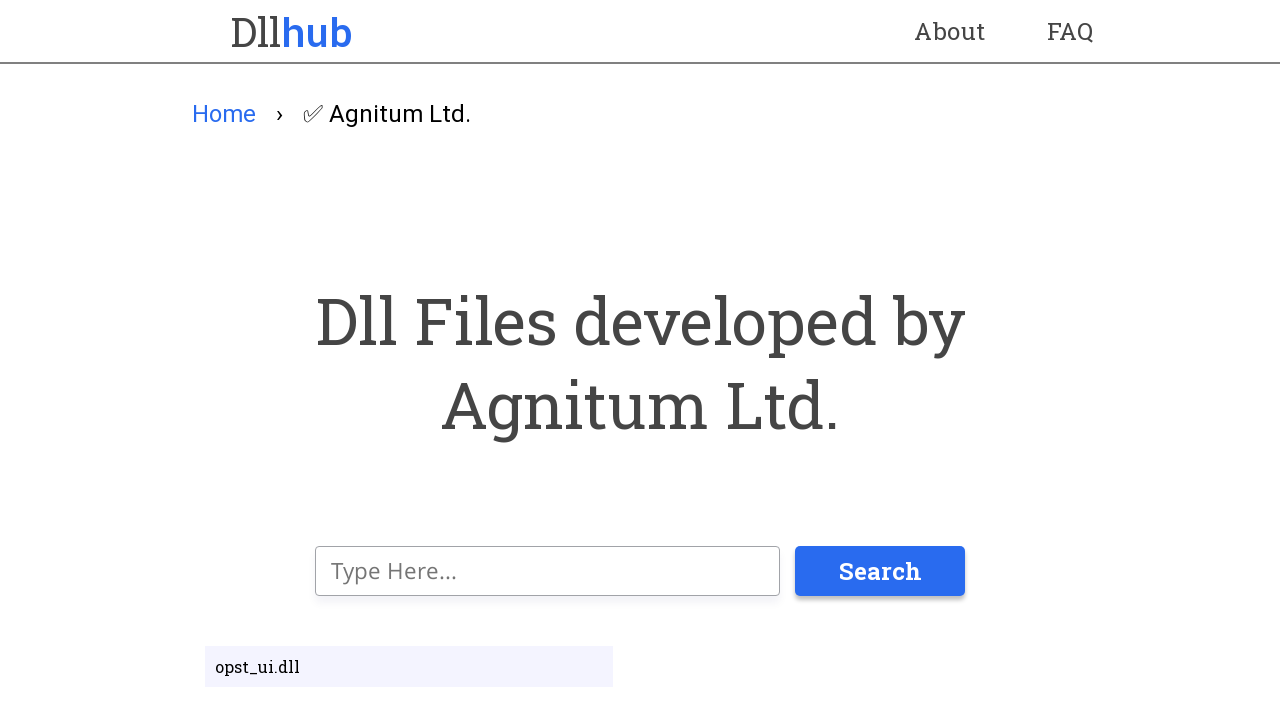

--- FILE ---
content_type: text/html
request_url: https://www.dll-hub.com/agnitum-ltd/
body_size: 50128
content:
<!DOCTYPE html><html lang="en"><head><meta property="og:url" content="https://www.dll-hub.com/"/><meta property="og:type" content="website"/><meta property="og:locale" content="en_IE"/><meta property="og:site_name" content="Dllhub"/><meta charSet="UTF-8"/><meta http-equiv="X-UA-Compatible" content="IE=edge"/><meta name="viewport" content="width=device-width, initial-scale=1.0"/><title>Dlls developed by Agnitum Ltd. | DllHub.com</title><link rel="apple-touch-icon" sizes="57x57" href="/apple-icon-57x57.png"/><link rel="apple-touch-icon" sizes="60x60" href="/apple-icon-60x60.png"/><link rel="apple-touch-icon" sizes="72x72" href="/apple-icon-72x72.png"/><link rel="apple-touch-icon" sizes="76x76" href="/apple-icon-76x76.png"/><link rel="apple-touch-icon" sizes="114x114" href="/apple-icon-114x114.png"/><link rel="apple-touch-icon" sizes="120x120" href="/apple-icon-120x120.png"/><link rel="apple-touch-icon" sizes="144x144" href="/apple-icon-144x144.png"/><link rel="apple-touch-icon" sizes="152x152" href="/apple-icon-152x152.png"/><link rel="apple-touch-icon" sizes="180x180" href="/apple-icon-180x180.png"/><link rel="icon" type="image/png" sizes="192x192" href="/android-icon-192x192.png"/><link rel="icon" type="image/png" sizes="32x32" href="/favicon-32x32.png"/><link rel="icon" type="image/png" sizes="96x96" href="/favicon-96x96.png"/><link rel="icon" type="image/png" sizes="16x16" href="/favicon-16x16.png"/><link rel="manifest" href="/manifest.json"/><meta name="msapplication-TileColor" content="#ffffff"/><meta name="msapplication-TileImage" content="/ms-icon-144x144.png"/><meta name="theme-color" content="#ffffff"/><meta name="description" content="Search all of your missing dll or dlls here. Corrupt dll or Error dll can be fixed by downloading correct dll. These dll files are available for free here."/><meta name="application-name" content="www.dll-hub.com"/><meta property="og:site_name" content="www.dll-hub.com"/><link rel="canonical" href="https://www.dll-hub.com/agnitum-ltd/"/><script async="" src="https://pagead2.googlesyndication.com/pagead/js/adsbygoogle.js?client=ca-pub-9118996013470868" crossorigin="anonymous" type="3ad1376255e9c669dcc4d5c0-text/javascript"></script><meta name="robots" content="noindex,follow"/><meta name="googlebot" content="noindex,follow"/><meta name="next-head-count" content="38"/><link rel="preload" href="/_next/static/css/4c26b045d86bdd62.css" as="style"/><link rel="stylesheet" href="/_next/static/css/4c26b045d86bdd62.css" data-n-g=""/><noscript data-n-css=""></noscript><script defer="" nomodule="" src="/_next/static/chunks/polyfills-c67a75d1b6f99dc8.js" type="3ad1376255e9c669dcc4d5c0-text/javascript"></script><script src="/_next/static/chunks/webpack-b8f8d6679aaa5f42.js" defer="" type="3ad1376255e9c669dcc4d5c0-text/javascript"></script><script src="/_next/static/chunks/framework-caa50651a91d07b1.js" defer="" type="3ad1376255e9c669dcc4d5c0-text/javascript"></script><script src="/_next/static/chunks/main-129b347b0e9f59e6.js" defer="" type="3ad1376255e9c669dcc4d5c0-text/javascript"></script><script src="/_next/static/chunks/pages/_app-59546ba1a5b305dc.js" defer="" type="3ad1376255e9c669dcc4d5c0-text/javascript"></script><script src="/_next/static/chunks/pages/%5Bid%5D-4c4213024b86870f.js" defer="" type="3ad1376255e9c669dcc4d5c0-text/javascript"></script><script src="/_next/static/Twuoxht7jpGbpmxMMVNKE/_buildManifest.js" defer="" type="3ad1376255e9c669dcc4d5c0-text/javascript"></script><script src="/_next/static/Twuoxht7jpGbpmxMMVNKE/_ssgManifest.js" defer="" type="3ad1376255e9c669dcc4d5c0-text/javascript"></script><style data-href="https://fonts.googleapis.com/css2?family=Khula&family=Roboto+Mono:wght@400;600&display=swap">@font-face{font-family:'Khula';font-style:normal;font-weight:400;font-display:swap;src:url(https://fonts.gstatic.com/s/khula/v12/OpNCnoEOns3V7FcK.woff) format('woff')}@font-face{font-family:'Roboto Mono';font-style:normal;font-weight:400;font-display:swap;src:url(https://fonts.gstatic.com/s/robotomono/v23/L0xuDF4xlVMF-BfR8bXMIhJHg45mwgGEFl0_3vqPQA.woff) format('woff')}@font-face{font-family:'Roboto Mono';font-style:normal;font-weight:600;font-display:swap;src:url(https://fonts.gstatic.com/s/robotomono/v23/L0xuDF4xlVMF-BfR8bXMIhJHg45mwgGEFl0_AP2PQA.woff) format('woff')}@font-face{font-family:'Khula';font-style:normal;font-weight:400;font-display:swap;src:url(https://fonts.gstatic.com/s/khula/v12/OpNCnoEOns3V7GcPrg7-hCJ1Zhw.woff2) format('woff2');unicode-range:U+0900-097F,U+1CD0-1CF9,U+200C-200D,U+20A8,U+20B9,U+20F0,U+25CC,U+A830-A839,U+A8E0-A8FF,U+11B00-11B09}@font-face{font-family:'Khula';font-style:normal;font-weight:400;font-display:swap;src:url(https://fonts.gstatic.com/s/khula/v12/OpNCnoEOns3V7GcArg7-hCJ1Zhw.woff2) format('woff2');unicode-range:U+0100-02AF,U+0304,U+0308,U+0329,U+1E00-1E9F,U+1EF2-1EFF,U+2020,U+20A0-20AB,U+20AD-20C0,U+2113,U+2C60-2C7F,U+A720-A7FF}@font-face{font-family:'Khula';font-style:normal;font-weight:400;font-display:swap;src:url(https://fonts.gstatic.com/s/khula/v12/OpNCnoEOns3V7GcOrg7-hCJ1.woff2) format('woff2');unicode-range:U+0000-00FF,U+0131,U+0152-0153,U+02BB-02BC,U+02C6,U+02DA,U+02DC,U+0304,U+0308,U+0329,U+2000-206F,U+2074,U+20AC,U+2122,U+2191,U+2193,U+2212,U+2215,U+FEFF,U+FFFD}@font-face{font-family:'Roboto Mono';font-style:normal;font-weight:400;font-display:swap;src:url(https://fonts.gstatic.com/s/robotomono/v23/L0xTDF4xlVMF-BfR8bXMIhJHg45mwgGEFl0_3vrtSM1J-gEPT5Ese6hmHSV0me8iUI0lkQ.woff2) format('woff2');unicode-range:U+0460-052F,U+1C80-1C88,U+20B4,U+2DE0-2DFF,U+A640-A69F,U+FE2E-FE2F}@font-face{font-family:'Roboto Mono';font-style:normal;font-weight:400;font-display:swap;src:url(https://fonts.gstatic.com/s/robotomono/v23/L0xTDF4xlVMF-BfR8bXMIhJHg45mwgGEFl0_3vrtSM1J-gEPT5Ese6hmHSx0me8iUI0lkQ.woff2) format('woff2');unicode-range:U+0301,U+0400-045F,U+0490-0491,U+04B0-04B1,U+2116}@font-face{font-family:'Roboto Mono';font-style:normal;font-weight:400;font-display:swap;src:url(https://fonts.gstatic.com/s/robotomono/v23/L0xTDF4xlVMF-BfR8bXMIhJHg45mwgGEFl0_3vrtSM1J-gEPT5Ese6hmHSt0me8iUI0lkQ.woff2) format('woff2');unicode-range:U+0370-0377,U+037A-037F,U+0384-038A,U+038C,U+038E-03A1,U+03A3-03FF}@font-face{font-family:'Roboto Mono';font-style:normal;font-weight:400;font-display:swap;src:url(https://fonts.gstatic.com/s/robotomono/v23/L0xTDF4xlVMF-BfR8bXMIhJHg45mwgGEFl0_3vrtSM1J-gEPT5Ese6hmHSd0me8iUI0lkQ.woff2) format('woff2');unicode-range:U+0102-0103,U+0110-0111,U+0128-0129,U+0168-0169,U+01A0-01A1,U+01AF-01B0,U+0300-0301,U+0303-0304,U+0308-0309,U+0323,U+0329,U+1EA0-1EF9,U+20AB}@font-face{font-family:'Roboto Mono';font-style:normal;font-weight:400;font-display:swap;src:url(https://fonts.gstatic.com/s/robotomono/v23/L0xTDF4xlVMF-BfR8bXMIhJHg45mwgGEFl0_3vrtSM1J-gEPT5Ese6hmHSZ0me8iUI0lkQ.woff2) format('woff2');unicode-range:U+0100-02AF,U+0304,U+0308,U+0329,U+1E00-1E9F,U+1EF2-1EFF,U+2020,U+20A0-20AB,U+20AD-20C0,U+2113,U+2C60-2C7F,U+A720-A7FF}@font-face{font-family:'Roboto Mono';font-style:normal;font-weight:400;font-display:swap;src:url(https://fonts.gstatic.com/s/robotomono/v23/L0xTDF4xlVMF-BfR8bXMIhJHg45mwgGEFl0_3vrtSM1J-gEPT5Ese6hmHSh0me8iUI0.woff2) format('woff2');unicode-range:U+0000-00FF,U+0131,U+0152-0153,U+02BB-02BC,U+02C6,U+02DA,U+02DC,U+0304,U+0308,U+0329,U+2000-206F,U+2074,U+20AC,U+2122,U+2191,U+2193,U+2212,U+2215,U+FEFF,U+FFFD}@font-face{font-family:'Roboto Mono';font-style:normal;font-weight:600;font-display:swap;src:url(https://fonts.gstatic.com/s/robotomono/v23/L0xTDF4xlVMF-BfR8bXMIhJHg45mwgGEFl0_3vrtSM1J-gEPT5Ese6hmHSV0me8iUI0lkQ.woff2) format('woff2');unicode-range:U+0460-052F,U+1C80-1C88,U+20B4,U+2DE0-2DFF,U+A640-A69F,U+FE2E-FE2F}@font-face{font-family:'Roboto Mono';font-style:normal;font-weight:600;font-display:swap;src:url(https://fonts.gstatic.com/s/robotomono/v23/L0xTDF4xlVMF-BfR8bXMIhJHg45mwgGEFl0_3vrtSM1J-gEPT5Ese6hmHSx0me8iUI0lkQ.woff2) format('woff2');unicode-range:U+0301,U+0400-045F,U+0490-0491,U+04B0-04B1,U+2116}@font-face{font-family:'Roboto Mono';font-style:normal;font-weight:600;font-display:swap;src:url(https://fonts.gstatic.com/s/robotomono/v23/L0xTDF4xlVMF-BfR8bXMIhJHg45mwgGEFl0_3vrtSM1J-gEPT5Ese6hmHSt0me8iUI0lkQ.woff2) format('woff2');unicode-range:U+0370-0377,U+037A-037F,U+0384-038A,U+038C,U+038E-03A1,U+03A3-03FF}@font-face{font-family:'Roboto Mono';font-style:normal;font-weight:600;font-display:swap;src:url(https://fonts.gstatic.com/s/robotomono/v23/L0xTDF4xlVMF-BfR8bXMIhJHg45mwgGEFl0_3vrtSM1J-gEPT5Ese6hmHSd0me8iUI0lkQ.woff2) format('woff2');unicode-range:U+0102-0103,U+0110-0111,U+0128-0129,U+0168-0169,U+01A0-01A1,U+01AF-01B0,U+0300-0301,U+0303-0304,U+0308-0309,U+0323,U+0329,U+1EA0-1EF9,U+20AB}@font-face{font-family:'Roboto Mono';font-style:normal;font-weight:600;font-display:swap;src:url(https://fonts.gstatic.com/s/robotomono/v23/L0xTDF4xlVMF-BfR8bXMIhJHg45mwgGEFl0_3vrtSM1J-gEPT5Ese6hmHSZ0me8iUI0lkQ.woff2) format('woff2');unicode-range:U+0100-02AF,U+0304,U+0308,U+0329,U+1E00-1E9F,U+1EF2-1EFF,U+2020,U+20A0-20AB,U+20AD-20C0,U+2113,U+2C60-2C7F,U+A720-A7FF}@font-face{font-family:'Roboto Mono';font-style:normal;font-weight:600;font-display:swap;src:url(https://fonts.gstatic.com/s/robotomono/v23/L0xTDF4xlVMF-BfR8bXMIhJHg45mwgGEFl0_3vrtSM1J-gEPT5Ese6hmHSh0me8iUI0.woff2) format('woff2');unicode-range:U+0000-00FF,U+0131,U+0152-0153,U+02BB-02BC,U+02C6,U+02DA,U+02DC,U+0304,U+0308,U+0329,U+2000-206F,U+2074,U+20AC,U+2122,U+2191,U+2193,U+2212,U+2215,U+FEFF,U+FFFD}</style><style data-href="https://fonts.googleapis.com/css2?family=Roboto+Slab:wght@100;200;300;400;500;600;700;800;900&display=swap">@font-face{font-family:'Roboto Slab';font-style:normal;font-weight:100;font-display:swap;src:url(https://fonts.gstatic.com/s/robotoslab/v34/BngbUXZYTXPIvIBgJJSb6s3BzlRRfKOFbvjojIWWaw.woff) format('woff')}@font-face{font-family:'Roboto Slab';font-style:normal;font-weight:200;font-display:swap;src:url(https://fonts.gstatic.com/s/robotoslab/v34/BngbUXZYTXPIvIBgJJSb6s3BzlRRfKOFbvjoDISWaw.woff) format('woff')}@font-face{font-family:'Roboto Slab';font-style:normal;font-weight:300;font-display:swap;src:url(https://fonts.gstatic.com/s/robotoslab/v34/BngbUXZYTXPIvIBgJJSb6s3BzlRRfKOFbvjo0oSWaw.woff) format('woff')}@font-face{font-family:'Roboto Slab';font-style:normal;font-weight:400;font-display:swap;src:url(https://fonts.gstatic.com/s/robotoslab/v34/BngbUXZYTXPIvIBgJJSb6s3BzlRRfKOFbvjojISWaw.woff) format('woff')}@font-face{font-family:'Roboto Slab';font-style:normal;font-weight:500;font-display:swap;src:url(https://fonts.gstatic.com/s/robotoslab/v34/BngbUXZYTXPIvIBgJJSb6s3BzlRRfKOFbvjovoSWaw.woff) format('woff')}@font-face{font-family:'Roboto Slab';font-style:normal;font-weight:600;font-display:swap;src:url(https://fonts.gstatic.com/s/robotoslab/v34/BngbUXZYTXPIvIBgJJSb6s3BzlRRfKOFbvjoUoOWaw.woff) format('woff')}@font-face{font-family:'Roboto Slab';font-style:normal;font-weight:700;font-display:swap;src:url(https://fonts.gstatic.com/s/robotoslab/v34/BngbUXZYTXPIvIBgJJSb6s3BzlRRfKOFbvjoa4OWaw.woff) format('woff')}@font-face{font-family:'Roboto Slab';font-style:normal;font-weight:800;font-display:swap;src:url(https://fonts.gstatic.com/s/robotoslab/v34/BngbUXZYTXPIvIBgJJSb6s3BzlRRfKOFbvjoDIOWaw.woff) format('woff')}@font-face{font-family:'Roboto Slab';font-style:normal;font-weight:900;font-display:swap;src:url(https://fonts.gstatic.com/s/robotoslab/v34/BngbUXZYTXPIvIBgJJSb6s3BzlRRfKOFbvjoJYOWaw.woff) format('woff')}@font-face{font-family:'Roboto Slab';font-style:normal;font-weight:100;font-display:swap;src:url(https://fonts.gstatic.com/s/robotoslab/v34/BngMUXZYTXPIvIBgJJSb6ufA5qWr4xCCQ_k.woff2) format('woff2');unicode-range:U+0460-052F,U+1C80-1C88,U+20B4,U+2DE0-2DFF,U+A640-A69F,U+FE2E-FE2F}@font-face{font-family:'Roboto Slab';font-style:normal;font-weight:100;font-display:swap;src:url(https://fonts.gstatic.com/s/robotoslab/v34/BngMUXZYTXPIvIBgJJSb6ufJ5qWr4xCCQ_k.woff2) format('woff2');unicode-range:U+0301,U+0400-045F,U+0490-0491,U+04B0-04B1,U+2116}@font-face{font-family:'Roboto Slab';font-style:normal;font-weight:100;font-display:swap;src:url(https://fonts.gstatic.com/s/robotoslab/v34/BngMUXZYTXPIvIBgJJSb6ufB5qWr4xCCQ_k.woff2) format('woff2');unicode-range:U+1F00-1FFF}@font-face{font-family:'Roboto Slab';font-style:normal;font-weight:100;font-display:swap;src:url(https://fonts.gstatic.com/s/robotoslab/v34/BngMUXZYTXPIvIBgJJSb6ufO5qWr4xCCQ_k.woff2) format('woff2');unicode-range:U+0370-0377,U+037A-037F,U+0384-038A,U+038C,U+038E-03A1,U+03A3-03FF}@font-face{font-family:'Roboto Slab';font-style:normal;font-weight:100;font-display:swap;src:url(https://fonts.gstatic.com/s/robotoslab/v34/BngMUXZYTXPIvIBgJJSb6ufC5qWr4xCCQ_k.woff2) format('woff2');unicode-range:U+0102-0103,U+0110-0111,U+0128-0129,U+0168-0169,U+01A0-01A1,U+01AF-01B0,U+0300-0301,U+0303-0304,U+0308-0309,U+0323,U+0329,U+1EA0-1EF9,U+20AB}@font-face{font-family:'Roboto Slab';font-style:normal;font-weight:100;font-display:swap;src:url(https://fonts.gstatic.com/s/robotoslab/v34/BngMUXZYTXPIvIBgJJSb6ufD5qWr4xCCQ_k.woff2) format('woff2');unicode-range:U+0100-02AF,U+0304,U+0308,U+0329,U+1E00-1E9F,U+1EF2-1EFF,U+2020,U+20A0-20AB,U+20AD-20C0,U+2113,U+2C60-2C7F,U+A720-A7FF}@font-face{font-family:'Roboto Slab';font-style:normal;font-weight:100;font-display:swap;src:url(https://fonts.gstatic.com/s/robotoslab/v34/BngMUXZYTXPIvIBgJJSb6ufN5qWr4xCC.woff2) format('woff2');unicode-range:U+0000-00FF,U+0131,U+0152-0153,U+02BB-02BC,U+02C6,U+02DA,U+02DC,U+0304,U+0308,U+0329,U+2000-206F,U+2074,U+20AC,U+2122,U+2191,U+2193,U+2212,U+2215,U+FEFF,U+FFFD}@font-face{font-family:'Roboto Slab';font-style:normal;font-weight:200;font-display:swap;src:url(https://fonts.gstatic.com/s/robotoslab/v34/BngMUXZYTXPIvIBgJJSb6ufA5qWr4xCCQ_k.woff2) format('woff2');unicode-range:U+0460-052F,U+1C80-1C88,U+20B4,U+2DE0-2DFF,U+A640-A69F,U+FE2E-FE2F}@font-face{font-family:'Roboto Slab';font-style:normal;font-weight:200;font-display:swap;src:url(https://fonts.gstatic.com/s/robotoslab/v34/BngMUXZYTXPIvIBgJJSb6ufJ5qWr4xCCQ_k.woff2) format('woff2');unicode-range:U+0301,U+0400-045F,U+0490-0491,U+04B0-04B1,U+2116}@font-face{font-family:'Roboto Slab';font-style:normal;font-weight:200;font-display:swap;src:url(https://fonts.gstatic.com/s/robotoslab/v34/BngMUXZYTXPIvIBgJJSb6ufB5qWr4xCCQ_k.woff2) format('woff2');unicode-range:U+1F00-1FFF}@font-face{font-family:'Roboto Slab';font-style:normal;font-weight:200;font-display:swap;src:url(https://fonts.gstatic.com/s/robotoslab/v34/BngMUXZYTXPIvIBgJJSb6ufO5qWr4xCCQ_k.woff2) format('woff2');unicode-range:U+0370-0377,U+037A-037F,U+0384-038A,U+038C,U+038E-03A1,U+03A3-03FF}@font-face{font-family:'Roboto Slab';font-style:normal;font-weight:200;font-display:swap;src:url(https://fonts.gstatic.com/s/robotoslab/v34/BngMUXZYTXPIvIBgJJSb6ufC5qWr4xCCQ_k.woff2) format('woff2');unicode-range:U+0102-0103,U+0110-0111,U+0128-0129,U+0168-0169,U+01A0-01A1,U+01AF-01B0,U+0300-0301,U+0303-0304,U+0308-0309,U+0323,U+0329,U+1EA0-1EF9,U+20AB}@font-face{font-family:'Roboto Slab';font-style:normal;font-weight:200;font-display:swap;src:url(https://fonts.gstatic.com/s/robotoslab/v34/BngMUXZYTXPIvIBgJJSb6ufD5qWr4xCCQ_k.woff2) format('woff2');unicode-range:U+0100-02AF,U+0304,U+0308,U+0329,U+1E00-1E9F,U+1EF2-1EFF,U+2020,U+20A0-20AB,U+20AD-20C0,U+2113,U+2C60-2C7F,U+A720-A7FF}@font-face{font-family:'Roboto Slab';font-style:normal;font-weight:200;font-display:swap;src:url(https://fonts.gstatic.com/s/robotoslab/v34/BngMUXZYTXPIvIBgJJSb6ufN5qWr4xCC.woff2) format('woff2');unicode-range:U+0000-00FF,U+0131,U+0152-0153,U+02BB-02BC,U+02C6,U+02DA,U+02DC,U+0304,U+0308,U+0329,U+2000-206F,U+2074,U+20AC,U+2122,U+2191,U+2193,U+2212,U+2215,U+FEFF,U+FFFD}@font-face{font-family:'Roboto Slab';font-style:normal;font-weight:300;font-display:swap;src:url(https://fonts.gstatic.com/s/robotoslab/v34/BngMUXZYTXPIvIBgJJSb6ufA5qWr4xCCQ_k.woff2) format('woff2');unicode-range:U+0460-052F,U+1C80-1C88,U+20B4,U+2DE0-2DFF,U+A640-A69F,U+FE2E-FE2F}@font-face{font-family:'Roboto Slab';font-style:normal;font-weight:300;font-display:swap;src:url(https://fonts.gstatic.com/s/robotoslab/v34/BngMUXZYTXPIvIBgJJSb6ufJ5qWr4xCCQ_k.woff2) format('woff2');unicode-range:U+0301,U+0400-045F,U+0490-0491,U+04B0-04B1,U+2116}@font-face{font-family:'Roboto Slab';font-style:normal;font-weight:300;font-display:swap;src:url(https://fonts.gstatic.com/s/robotoslab/v34/BngMUXZYTXPIvIBgJJSb6ufB5qWr4xCCQ_k.woff2) format('woff2');unicode-range:U+1F00-1FFF}@font-face{font-family:'Roboto Slab';font-style:normal;font-weight:300;font-display:swap;src:url(https://fonts.gstatic.com/s/robotoslab/v34/BngMUXZYTXPIvIBgJJSb6ufO5qWr4xCCQ_k.woff2) format('woff2');unicode-range:U+0370-0377,U+037A-037F,U+0384-038A,U+038C,U+038E-03A1,U+03A3-03FF}@font-face{font-family:'Roboto Slab';font-style:normal;font-weight:300;font-display:swap;src:url(https://fonts.gstatic.com/s/robotoslab/v34/BngMUXZYTXPIvIBgJJSb6ufC5qWr4xCCQ_k.woff2) format('woff2');unicode-range:U+0102-0103,U+0110-0111,U+0128-0129,U+0168-0169,U+01A0-01A1,U+01AF-01B0,U+0300-0301,U+0303-0304,U+0308-0309,U+0323,U+0329,U+1EA0-1EF9,U+20AB}@font-face{font-family:'Roboto Slab';font-style:normal;font-weight:300;font-display:swap;src:url(https://fonts.gstatic.com/s/robotoslab/v34/BngMUXZYTXPIvIBgJJSb6ufD5qWr4xCCQ_k.woff2) format('woff2');unicode-range:U+0100-02AF,U+0304,U+0308,U+0329,U+1E00-1E9F,U+1EF2-1EFF,U+2020,U+20A0-20AB,U+20AD-20C0,U+2113,U+2C60-2C7F,U+A720-A7FF}@font-face{font-family:'Roboto Slab';font-style:normal;font-weight:300;font-display:swap;src:url(https://fonts.gstatic.com/s/robotoslab/v34/BngMUXZYTXPIvIBgJJSb6ufN5qWr4xCC.woff2) format('woff2');unicode-range:U+0000-00FF,U+0131,U+0152-0153,U+02BB-02BC,U+02C6,U+02DA,U+02DC,U+0304,U+0308,U+0329,U+2000-206F,U+2074,U+20AC,U+2122,U+2191,U+2193,U+2212,U+2215,U+FEFF,U+FFFD}@font-face{font-family:'Roboto Slab';font-style:normal;font-weight:400;font-display:swap;src:url(https://fonts.gstatic.com/s/robotoslab/v34/BngMUXZYTXPIvIBgJJSb6ufA5qWr4xCCQ_k.woff2) format('woff2');unicode-range:U+0460-052F,U+1C80-1C88,U+20B4,U+2DE0-2DFF,U+A640-A69F,U+FE2E-FE2F}@font-face{font-family:'Roboto Slab';font-style:normal;font-weight:400;font-display:swap;src:url(https://fonts.gstatic.com/s/robotoslab/v34/BngMUXZYTXPIvIBgJJSb6ufJ5qWr4xCCQ_k.woff2) format('woff2');unicode-range:U+0301,U+0400-045F,U+0490-0491,U+04B0-04B1,U+2116}@font-face{font-family:'Roboto Slab';font-style:normal;font-weight:400;font-display:swap;src:url(https://fonts.gstatic.com/s/robotoslab/v34/BngMUXZYTXPIvIBgJJSb6ufB5qWr4xCCQ_k.woff2) format('woff2');unicode-range:U+1F00-1FFF}@font-face{font-family:'Roboto Slab';font-style:normal;font-weight:400;font-display:swap;src:url(https://fonts.gstatic.com/s/robotoslab/v34/BngMUXZYTXPIvIBgJJSb6ufO5qWr4xCCQ_k.woff2) format('woff2');unicode-range:U+0370-0377,U+037A-037F,U+0384-038A,U+038C,U+038E-03A1,U+03A3-03FF}@font-face{font-family:'Roboto Slab';font-style:normal;font-weight:400;font-display:swap;src:url(https://fonts.gstatic.com/s/robotoslab/v34/BngMUXZYTXPIvIBgJJSb6ufC5qWr4xCCQ_k.woff2) format('woff2');unicode-range:U+0102-0103,U+0110-0111,U+0128-0129,U+0168-0169,U+01A0-01A1,U+01AF-01B0,U+0300-0301,U+0303-0304,U+0308-0309,U+0323,U+0329,U+1EA0-1EF9,U+20AB}@font-face{font-family:'Roboto Slab';font-style:normal;font-weight:400;font-display:swap;src:url(https://fonts.gstatic.com/s/robotoslab/v34/BngMUXZYTXPIvIBgJJSb6ufD5qWr4xCCQ_k.woff2) format('woff2');unicode-range:U+0100-02AF,U+0304,U+0308,U+0329,U+1E00-1E9F,U+1EF2-1EFF,U+2020,U+20A0-20AB,U+20AD-20C0,U+2113,U+2C60-2C7F,U+A720-A7FF}@font-face{font-family:'Roboto Slab';font-style:normal;font-weight:400;font-display:swap;src:url(https://fonts.gstatic.com/s/robotoslab/v34/BngMUXZYTXPIvIBgJJSb6ufN5qWr4xCC.woff2) format('woff2');unicode-range:U+0000-00FF,U+0131,U+0152-0153,U+02BB-02BC,U+02C6,U+02DA,U+02DC,U+0304,U+0308,U+0329,U+2000-206F,U+2074,U+20AC,U+2122,U+2191,U+2193,U+2212,U+2215,U+FEFF,U+FFFD}@font-face{font-family:'Roboto Slab';font-style:normal;font-weight:500;font-display:swap;src:url(https://fonts.gstatic.com/s/robotoslab/v34/BngMUXZYTXPIvIBgJJSb6ufA5qWr4xCCQ_k.woff2) format('woff2');unicode-range:U+0460-052F,U+1C80-1C88,U+20B4,U+2DE0-2DFF,U+A640-A69F,U+FE2E-FE2F}@font-face{font-family:'Roboto Slab';font-style:normal;font-weight:500;font-display:swap;src:url(https://fonts.gstatic.com/s/robotoslab/v34/BngMUXZYTXPIvIBgJJSb6ufJ5qWr4xCCQ_k.woff2) format('woff2');unicode-range:U+0301,U+0400-045F,U+0490-0491,U+04B0-04B1,U+2116}@font-face{font-family:'Roboto Slab';font-style:normal;font-weight:500;font-display:swap;src:url(https://fonts.gstatic.com/s/robotoslab/v34/BngMUXZYTXPIvIBgJJSb6ufB5qWr4xCCQ_k.woff2) format('woff2');unicode-range:U+1F00-1FFF}@font-face{font-family:'Roboto Slab';font-style:normal;font-weight:500;font-display:swap;src:url(https://fonts.gstatic.com/s/robotoslab/v34/BngMUXZYTXPIvIBgJJSb6ufO5qWr4xCCQ_k.woff2) format('woff2');unicode-range:U+0370-0377,U+037A-037F,U+0384-038A,U+038C,U+038E-03A1,U+03A3-03FF}@font-face{font-family:'Roboto Slab';font-style:normal;font-weight:500;font-display:swap;src:url(https://fonts.gstatic.com/s/robotoslab/v34/BngMUXZYTXPIvIBgJJSb6ufC5qWr4xCCQ_k.woff2) format('woff2');unicode-range:U+0102-0103,U+0110-0111,U+0128-0129,U+0168-0169,U+01A0-01A1,U+01AF-01B0,U+0300-0301,U+0303-0304,U+0308-0309,U+0323,U+0329,U+1EA0-1EF9,U+20AB}@font-face{font-family:'Roboto Slab';font-style:normal;font-weight:500;font-display:swap;src:url(https://fonts.gstatic.com/s/robotoslab/v34/BngMUXZYTXPIvIBgJJSb6ufD5qWr4xCCQ_k.woff2) format('woff2');unicode-range:U+0100-02AF,U+0304,U+0308,U+0329,U+1E00-1E9F,U+1EF2-1EFF,U+2020,U+20A0-20AB,U+20AD-20C0,U+2113,U+2C60-2C7F,U+A720-A7FF}@font-face{font-family:'Roboto Slab';font-style:normal;font-weight:500;font-display:swap;src:url(https://fonts.gstatic.com/s/robotoslab/v34/BngMUXZYTXPIvIBgJJSb6ufN5qWr4xCC.woff2) format('woff2');unicode-range:U+0000-00FF,U+0131,U+0152-0153,U+02BB-02BC,U+02C6,U+02DA,U+02DC,U+0304,U+0308,U+0329,U+2000-206F,U+2074,U+20AC,U+2122,U+2191,U+2193,U+2212,U+2215,U+FEFF,U+FFFD}@font-face{font-family:'Roboto Slab';font-style:normal;font-weight:600;font-display:swap;src:url(https://fonts.gstatic.com/s/robotoslab/v34/BngMUXZYTXPIvIBgJJSb6ufA5qWr4xCCQ_k.woff2) format('woff2');unicode-range:U+0460-052F,U+1C80-1C88,U+20B4,U+2DE0-2DFF,U+A640-A69F,U+FE2E-FE2F}@font-face{font-family:'Roboto Slab';font-style:normal;font-weight:600;font-display:swap;src:url(https://fonts.gstatic.com/s/robotoslab/v34/BngMUXZYTXPIvIBgJJSb6ufJ5qWr4xCCQ_k.woff2) format('woff2');unicode-range:U+0301,U+0400-045F,U+0490-0491,U+04B0-04B1,U+2116}@font-face{font-family:'Roboto Slab';font-style:normal;font-weight:600;font-display:swap;src:url(https://fonts.gstatic.com/s/robotoslab/v34/BngMUXZYTXPIvIBgJJSb6ufB5qWr4xCCQ_k.woff2) format('woff2');unicode-range:U+1F00-1FFF}@font-face{font-family:'Roboto Slab';font-style:normal;font-weight:600;font-display:swap;src:url(https://fonts.gstatic.com/s/robotoslab/v34/BngMUXZYTXPIvIBgJJSb6ufO5qWr4xCCQ_k.woff2) format('woff2');unicode-range:U+0370-0377,U+037A-037F,U+0384-038A,U+038C,U+038E-03A1,U+03A3-03FF}@font-face{font-family:'Roboto Slab';font-style:normal;font-weight:600;font-display:swap;src:url(https://fonts.gstatic.com/s/robotoslab/v34/BngMUXZYTXPIvIBgJJSb6ufC5qWr4xCCQ_k.woff2) format('woff2');unicode-range:U+0102-0103,U+0110-0111,U+0128-0129,U+0168-0169,U+01A0-01A1,U+01AF-01B0,U+0300-0301,U+0303-0304,U+0308-0309,U+0323,U+0329,U+1EA0-1EF9,U+20AB}@font-face{font-family:'Roboto Slab';font-style:normal;font-weight:600;font-display:swap;src:url(https://fonts.gstatic.com/s/robotoslab/v34/BngMUXZYTXPIvIBgJJSb6ufD5qWr4xCCQ_k.woff2) format('woff2');unicode-range:U+0100-02AF,U+0304,U+0308,U+0329,U+1E00-1E9F,U+1EF2-1EFF,U+2020,U+20A0-20AB,U+20AD-20C0,U+2113,U+2C60-2C7F,U+A720-A7FF}@font-face{font-family:'Roboto Slab';font-style:normal;font-weight:600;font-display:swap;src:url(https://fonts.gstatic.com/s/robotoslab/v34/BngMUXZYTXPIvIBgJJSb6ufN5qWr4xCC.woff2) format('woff2');unicode-range:U+0000-00FF,U+0131,U+0152-0153,U+02BB-02BC,U+02C6,U+02DA,U+02DC,U+0304,U+0308,U+0329,U+2000-206F,U+2074,U+20AC,U+2122,U+2191,U+2193,U+2212,U+2215,U+FEFF,U+FFFD}@font-face{font-family:'Roboto Slab';font-style:normal;font-weight:700;font-display:swap;src:url(https://fonts.gstatic.com/s/robotoslab/v34/BngMUXZYTXPIvIBgJJSb6ufA5qWr4xCCQ_k.woff2) format('woff2');unicode-range:U+0460-052F,U+1C80-1C88,U+20B4,U+2DE0-2DFF,U+A640-A69F,U+FE2E-FE2F}@font-face{font-family:'Roboto Slab';font-style:normal;font-weight:700;font-display:swap;src:url(https://fonts.gstatic.com/s/robotoslab/v34/BngMUXZYTXPIvIBgJJSb6ufJ5qWr4xCCQ_k.woff2) format('woff2');unicode-range:U+0301,U+0400-045F,U+0490-0491,U+04B0-04B1,U+2116}@font-face{font-family:'Roboto Slab';font-style:normal;font-weight:700;font-display:swap;src:url(https://fonts.gstatic.com/s/robotoslab/v34/BngMUXZYTXPIvIBgJJSb6ufB5qWr4xCCQ_k.woff2) format('woff2');unicode-range:U+1F00-1FFF}@font-face{font-family:'Roboto Slab';font-style:normal;font-weight:700;font-display:swap;src:url(https://fonts.gstatic.com/s/robotoslab/v34/BngMUXZYTXPIvIBgJJSb6ufO5qWr4xCCQ_k.woff2) format('woff2');unicode-range:U+0370-0377,U+037A-037F,U+0384-038A,U+038C,U+038E-03A1,U+03A3-03FF}@font-face{font-family:'Roboto Slab';font-style:normal;font-weight:700;font-display:swap;src:url(https://fonts.gstatic.com/s/robotoslab/v34/BngMUXZYTXPIvIBgJJSb6ufC5qWr4xCCQ_k.woff2) format('woff2');unicode-range:U+0102-0103,U+0110-0111,U+0128-0129,U+0168-0169,U+01A0-01A1,U+01AF-01B0,U+0300-0301,U+0303-0304,U+0308-0309,U+0323,U+0329,U+1EA0-1EF9,U+20AB}@font-face{font-family:'Roboto Slab';font-style:normal;font-weight:700;font-display:swap;src:url(https://fonts.gstatic.com/s/robotoslab/v34/BngMUXZYTXPIvIBgJJSb6ufD5qWr4xCCQ_k.woff2) format('woff2');unicode-range:U+0100-02AF,U+0304,U+0308,U+0329,U+1E00-1E9F,U+1EF2-1EFF,U+2020,U+20A0-20AB,U+20AD-20C0,U+2113,U+2C60-2C7F,U+A720-A7FF}@font-face{font-family:'Roboto Slab';font-style:normal;font-weight:700;font-display:swap;src:url(https://fonts.gstatic.com/s/robotoslab/v34/BngMUXZYTXPIvIBgJJSb6ufN5qWr4xCC.woff2) format('woff2');unicode-range:U+0000-00FF,U+0131,U+0152-0153,U+02BB-02BC,U+02C6,U+02DA,U+02DC,U+0304,U+0308,U+0329,U+2000-206F,U+2074,U+20AC,U+2122,U+2191,U+2193,U+2212,U+2215,U+FEFF,U+FFFD}@font-face{font-family:'Roboto Slab';font-style:normal;font-weight:800;font-display:swap;src:url(https://fonts.gstatic.com/s/robotoslab/v34/BngMUXZYTXPIvIBgJJSb6ufA5qWr4xCCQ_k.woff2) format('woff2');unicode-range:U+0460-052F,U+1C80-1C88,U+20B4,U+2DE0-2DFF,U+A640-A69F,U+FE2E-FE2F}@font-face{font-family:'Roboto Slab';font-style:normal;font-weight:800;font-display:swap;src:url(https://fonts.gstatic.com/s/robotoslab/v34/BngMUXZYTXPIvIBgJJSb6ufJ5qWr4xCCQ_k.woff2) format('woff2');unicode-range:U+0301,U+0400-045F,U+0490-0491,U+04B0-04B1,U+2116}@font-face{font-family:'Roboto Slab';font-style:normal;font-weight:800;font-display:swap;src:url(https://fonts.gstatic.com/s/robotoslab/v34/BngMUXZYTXPIvIBgJJSb6ufB5qWr4xCCQ_k.woff2) format('woff2');unicode-range:U+1F00-1FFF}@font-face{font-family:'Roboto Slab';font-style:normal;font-weight:800;font-display:swap;src:url(https://fonts.gstatic.com/s/robotoslab/v34/BngMUXZYTXPIvIBgJJSb6ufO5qWr4xCCQ_k.woff2) format('woff2');unicode-range:U+0370-0377,U+037A-037F,U+0384-038A,U+038C,U+038E-03A1,U+03A3-03FF}@font-face{font-family:'Roboto Slab';font-style:normal;font-weight:800;font-display:swap;src:url(https://fonts.gstatic.com/s/robotoslab/v34/BngMUXZYTXPIvIBgJJSb6ufC5qWr4xCCQ_k.woff2) format('woff2');unicode-range:U+0102-0103,U+0110-0111,U+0128-0129,U+0168-0169,U+01A0-01A1,U+01AF-01B0,U+0300-0301,U+0303-0304,U+0308-0309,U+0323,U+0329,U+1EA0-1EF9,U+20AB}@font-face{font-family:'Roboto Slab';font-style:normal;font-weight:800;font-display:swap;src:url(https://fonts.gstatic.com/s/robotoslab/v34/BngMUXZYTXPIvIBgJJSb6ufD5qWr4xCCQ_k.woff2) format('woff2');unicode-range:U+0100-02AF,U+0304,U+0308,U+0329,U+1E00-1E9F,U+1EF2-1EFF,U+2020,U+20A0-20AB,U+20AD-20C0,U+2113,U+2C60-2C7F,U+A720-A7FF}@font-face{font-family:'Roboto Slab';font-style:normal;font-weight:800;font-display:swap;src:url(https://fonts.gstatic.com/s/robotoslab/v34/BngMUXZYTXPIvIBgJJSb6ufN5qWr4xCC.woff2) format('woff2');unicode-range:U+0000-00FF,U+0131,U+0152-0153,U+02BB-02BC,U+02C6,U+02DA,U+02DC,U+0304,U+0308,U+0329,U+2000-206F,U+2074,U+20AC,U+2122,U+2191,U+2193,U+2212,U+2215,U+FEFF,U+FFFD}@font-face{font-family:'Roboto Slab';font-style:normal;font-weight:900;font-display:swap;src:url(https://fonts.gstatic.com/s/robotoslab/v34/BngMUXZYTXPIvIBgJJSb6ufA5qWr4xCCQ_k.woff2) format('woff2');unicode-range:U+0460-052F,U+1C80-1C88,U+20B4,U+2DE0-2DFF,U+A640-A69F,U+FE2E-FE2F}@font-face{font-family:'Roboto Slab';font-style:normal;font-weight:900;font-display:swap;src:url(https://fonts.gstatic.com/s/robotoslab/v34/BngMUXZYTXPIvIBgJJSb6ufJ5qWr4xCCQ_k.woff2) format('woff2');unicode-range:U+0301,U+0400-045F,U+0490-0491,U+04B0-04B1,U+2116}@font-face{font-family:'Roboto Slab';font-style:normal;font-weight:900;font-display:swap;src:url(https://fonts.gstatic.com/s/robotoslab/v34/BngMUXZYTXPIvIBgJJSb6ufB5qWr4xCCQ_k.woff2) format('woff2');unicode-range:U+1F00-1FFF}@font-face{font-family:'Roboto Slab';font-style:normal;font-weight:900;font-display:swap;src:url(https://fonts.gstatic.com/s/robotoslab/v34/BngMUXZYTXPIvIBgJJSb6ufO5qWr4xCCQ_k.woff2) format('woff2');unicode-range:U+0370-0377,U+037A-037F,U+0384-038A,U+038C,U+038E-03A1,U+03A3-03FF}@font-face{font-family:'Roboto Slab';font-style:normal;font-weight:900;font-display:swap;src:url(https://fonts.gstatic.com/s/robotoslab/v34/BngMUXZYTXPIvIBgJJSb6ufC5qWr4xCCQ_k.woff2) format('woff2');unicode-range:U+0102-0103,U+0110-0111,U+0128-0129,U+0168-0169,U+01A0-01A1,U+01AF-01B0,U+0300-0301,U+0303-0304,U+0308-0309,U+0323,U+0329,U+1EA0-1EF9,U+20AB}@font-face{font-family:'Roboto Slab';font-style:normal;font-weight:900;font-display:swap;src:url(https://fonts.gstatic.com/s/robotoslab/v34/BngMUXZYTXPIvIBgJJSb6ufD5qWr4xCCQ_k.woff2) format('woff2');unicode-range:U+0100-02AF,U+0304,U+0308,U+0329,U+1E00-1E9F,U+1EF2-1EFF,U+2020,U+20A0-20AB,U+20AD-20C0,U+2113,U+2C60-2C7F,U+A720-A7FF}@font-face{font-family:'Roboto Slab';font-style:normal;font-weight:900;font-display:swap;src:url(https://fonts.gstatic.com/s/robotoslab/v34/BngMUXZYTXPIvIBgJJSb6ufN5qWr4xCC.woff2) format('woff2');unicode-range:U+0000-00FF,U+0131,U+0152-0153,U+02BB-02BC,U+02C6,U+02DA,U+02DC,U+0304,U+0308,U+0329,U+2000-206F,U+2074,U+20AC,U+2122,U+2191,U+2193,U+2212,U+2215,U+FEFF,U+FFFD}</style><style data-href="https://fonts.googleapis.com/css2?family=Roboto&display=swap">@font-face{font-family:'Roboto';font-style:normal;font-weight:400;font-display:swap;src:url(https://fonts.gstatic.com/s/roboto/v32/KFOmCnqEu92Fr1Me5g.woff) format('woff')}@font-face{font-family:'Roboto';font-style:normal;font-weight:400;font-display:swap;src:url(https://fonts.gstatic.com/s/roboto/v32/KFOmCnqEu92Fr1Mu72xKKTU1Kvnz.woff2) format('woff2');unicode-range:U+0460-052F,U+1C80-1C88,U+20B4,U+2DE0-2DFF,U+A640-A69F,U+FE2E-FE2F}@font-face{font-family:'Roboto';font-style:normal;font-weight:400;font-display:swap;src:url(https://fonts.gstatic.com/s/roboto/v32/KFOmCnqEu92Fr1Mu5mxKKTU1Kvnz.woff2) format('woff2');unicode-range:U+0301,U+0400-045F,U+0490-0491,U+04B0-04B1,U+2116}@font-face{font-family:'Roboto';font-style:normal;font-weight:400;font-display:swap;src:url(https://fonts.gstatic.com/s/roboto/v32/KFOmCnqEu92Fr1Mu7mxKKTU1Kvnz.woff2) format('woff2');unicode-range:U+1F00-1FFF}@font-face{font-family:'Roboto';font-style:normal;font-weight:400;font-display:swap;src:url(https://fonts.gstatic.com/s/roboto/v32/KFOmCnqEu92Fr1Mu4WxKKTU1Kvnz.woff2) format('woff2');unicode-range:U+0370-0377,U+037A-037F,U+0384-038A,U+038C,U+038E-03A1,U+03A3-03FF}@font-face{font-family:'Roboto';font-style:normal;font-weight:400;font-display:swap;src:url(https://fonts.gstatic.com/s/roboto/v32/KFOmCnqEu92Fr1Mu7WxKKTU1Kvnz.woff2) format('woff2');unicode-range:U+0102-0103,U+0110-0111,U+0128-0129,U+0168-0169,U+01A0-01A1,U+01AF-01B0,U+0300-0301,U+0303-0304,U+0308-0309,U+0323,U+0329,U+1EA0-1EF9,U+20AB}@font-face{font-family:'Roboto';font-style:normal;font-weight:400;font-display:swap;src:url(https://fonts.gstatic.com/s/roboto/v32/KFOmCnqEu92Fr1Mu7GxKKTU1Kvnz.woff2) format('woff2');unicode-range:U+0100-02AF,U+0304,U+0308,U+0329,U+1E00-1E9F,U+1EF2-1EFF,U+2020,U+20A0-20AB,U+20AD-20C0,U+2113,U+2C60-2C7F,U+A720-A7FF}@font-face{font-family:'Roboto';font-style:normal;font-weight:400;font-display:swap;src:url(https://fonts.gstatic.com/s/roboto/v32/KFOmCnqEu92Fr1Mu4mxKKTU1Kg.woff2) format('woff2');unicode-range:U+0000-00FF,U+0131,U+0152-0153,U+02BB-02BC,U+02C6,U+02DA,U+02DC,U+0304,U+0308,U+0329,U+2000-206F,U+2074,U+20AC,U+2122,U+2191,U+2193,U+2212,U+2215,U+FEFF,U+FFFD}</style><style data-href="https://fonts.googleapis.com/css2?family=Open+Sans:wght@300;400&display=swap">@font-face{font-family:'Open Sans';font-style:normal;font-weight:300;font-stretch:normal;font-display:swap;src:url(https://fonts.gstatic.com/s/opensans/v40/memSYaGs126MiZpBA-UvWbX2vVnXBbObj2OVZyOOSr4dVJWUgsiH0C4k.woff) format('woff')}@font-face{font-family:'Open Sans';font-style:normal;font-weight:400;font-stretch:normal;font-display:swap;src:url(https://fonts.gstatic.com/s/opensans/v40/memSYaGs126MiZpBA-UvWbX2vVnXBbObj2OVZyOOSr4dVJWUgsjZ0C4k.woff) format('woff')}@font-face{font-family:'Open Sans';font-style:normal;font-weight:300;font-stretch:100%;font-display:swap;src:url(https://fonts.gstatic.com/s/opensans/v40/memvYaGs126MiZpBA-UvWbX2vVnXBbObj2OVTSKmu0SC55K5gw.woff2) format('woff2');unicode-range:U+0460-052F,U+1C80-1C88,U+20B4,U+2DE0-2DFF,U+A640-A69F,U+FE2E-FE2F}@font-face{font-family:'Open Sans';font-style:normal;font-weight:300;font-stretch:100%;font-display:swap;src:url(https://fonts.gstatic.com/s/opensans/v40/memvYaGs126MiZpBA-UvWbX2vVnXBbObj2OVTSumu0SC55K5gw.woff2) format('woff2');unicode-range:U+0301,U+0400-045F,U+0490-0491,U+04B0-04B1,U+2116}@font-face{font-family:'Open Sans';font-style:normal;font-weight:300;font-stretch:100%;font-display:swap;src:url(https://fonts.gstatic.com/s/opensans/v40/memvYaGs126MiZpBA-UvWbX2vVnXBbObj2OVTSOmu0SC55K5gw.woff2) format('woff2');unicode-range:U+1F00-1FFF}@font-face{font-family:'Open Sans';font-style:normal;font-weight:300;font-stretch:100%;font-display:swap;src:url(https://fonts.gstatic.com/s/opensans/v40/memvYaGs126MiZpBA-UvWbX2vVnXBbObj2OVTSymu0SC55K5gw.woff2) format('woff2');unicode-range:U+0370-0377,U+037A-037F,U+0384-038A,U+038C,U+038E-03A1,U+03A3-03FF}@font-face{font-family:'Open Sans';font-style:normal;font-weight:300;font-stretch:100%;font-display:swap;src:url(https://fonts.gstatic.com/s/opensans/v40/memvYaGs126MiZpBA-UvWbX2vVnXBbObj2OVTS2mu0SC55K5gw.woff2) format('woff2');unicode-range:U+0590-05FF,U+200C-2010,U+20AA,U+25CC,U+FB1D-FB4F}@font-face{font-family:'Open Sans';font-style:normal;font-weight:300;font-stretch:100%;font-display:swap;src:url(https://fonts.gstatic.com/s/opensans/v40/memvYaGs126MiZpBA-UvWbX2vVnXBbObj2OVTVOmu0SC55K5gw.woff2) format('woff2');unicode-range:U+0302-0303,U+0305,U+0307-0308,U+0330,U+0391-03A1,U+03A3-03A9,U+03B1-03C9,U+03D1,U+03D5-03D6,U+03F0-03F1,U+03F4-03F5,U+2034-2037,U+2057,U+20D0-20DC,U+20E1,U+20E5-20EF,U+2102,U+210A-210E,U+2110-2112,U+2115,U+2119-211D,U+2124,U+2128,U+212C-212D,U+212F-2131,U+2133-2138,U+213C-2140,U+2145-2149,U+2190,U+2192,U+2194-21AE,U+21B0-21E5,U+21F1-21F2,U+21F4-2211,U+2213-2214,U+2216-22FF,U+2308-230B,U+2310,U+2319,U+231C-2321,U+2336-237A,U+237C,U+2395,U+239B-23B6,U+23D0,U+23DC-23E1,U+2474-2475,U+25AF,U+25B3,U+25B7,U+25BD,U+25C1,U+25CA,U+25CC,U+25FB,U+266D-266F,U+27C0-27FF,U+2900-2AFF,U+2B0E-2B11,U+2B30-2B4C,U+2BFE,U+FF5B,U+FF5D,U+1D400-1D7FF,U+1EE00-1EEFF}@font-face{font-family:'Open Sans';font-style:normal;font-weight:300;font-stretch:100%;font-display:swap;src:url(https://fonts.gstatic.com/s/opensans/v40/memvYaGs126MiZpBA-UvWbX2vVnXBbObj2OVTUGmu0SC55K5gw.woff2) format('woff2');unicode-range:U+0001-000C,U+000E-001F,U+007F-009F,U+20DD-20E0,U+20E2-20E4,U+2150-218F,U+2190,U+2192,U+2194-2199,U+21AF,U+21E6-21F0,U+21F3,U+2218-2219,U+2299,U+22C4-22C6,U+2300-243F,U+2440-244A,U+2460-24FF,U+25A0-27BF,U+2800-28FF,U+2921-2922,U+2981,U+29BF,U+29EB,U+2B00-2BFF,U+4DC0-4DFF,U+FFF9-FFFB,U+10140-1018E,U+10190-1019C,U+101A0,U+101D0-101FD,U+102E0-102FB,U+10E60-10E7E,U+1D2C0-1D2D3,U+1D2E0-1D37F,U+1F000-1F0FF,U+1F100-1F1AD,U+1F1E6-1F1FF,U+1F30D-1F30F,U+1F315,U+1F31C,U+1F31E,U+1F320-1F32C,U+1F336,U+1F378,U+1F37D,U+1F382,U+1F393-1F39F,U+1F3A7-1F3A8,U+1F3AC-1F3AF,U+1F3C2,U+1F3C4-1F3C6,U+1F3CA-1F3CE,U+1F3D4-1F3E0,U+1F3ED,U+1F3F1-1F3F3,U+1F3F5-1F3F7,U+1F408,U+1F415,U+1F41F,U+1F426,U+1F43F,U+1F441-1F442,U+1F444,U+1F446-1F449,U+1F44C-1F44E,U+1F453,U+1F46A,U+1F47D,U+1F4A3,U+1F4B0,U+1F4B3,U+1F4B9,U+1F4BB,U+1F4BF,U+1F4C8-1F4CB,U+1F4D6,U+1F4DA,U+1F4DF,U+1F4E3-1F4E6,U+1F4EA-1F4ED,U+1F4F7,U+1F4F9-1F4FB,U+1F4FD-1F4FE,U+1F503,U+1F507-1F50B,U+1F50D,U+1F512-1F513,U+1F53E-1F54A,U+1F54F-1F5FA,U+1F610,U+1F650-1F67F,U+1F687,U+1F68D,U+1F691,U+1F694,U+1F698,U+1F6AD,U+1F6B2,U+1F6B9-1F6BA,U+1F6BC,U+1F6C6-1F6CF,U+1F6D3-1F6D7,U+1F6E0-1F6EA,U+1F6F0-1F6F3,U+1F6F7-1F6FC,U+1F700-1F7FF,U+1F800-1F80B,U+1F810-1F847,U+1F850-1F859,U+1F860-1F887,U+1F890-1F8AD,U+1F8B0-1F8B1,U+1F900-1F90B,U+1F93B,U+1F946,U+1F984,U+1F996,U+1F9E9,U+1FA00-1FA6F,U+1FA70-1FA7C,U+1FA80-1FA88,U+1FA90-1FABD,U+1FABF-1FAC5,U+1FACE-1FADB,U+1FAE0-1FAE8,U+1FAF0-1FAF8,U+1FB00-1FBFF}@font-face{font-family:'Open Sans';font-style:normal;font-weight:300;font-stretch:100%;font-display:swap;src:url(https://fonts.gstatic.com/s/opensans/v40/memvYaGs126MiZpBA-UvWbX2vVnXBbObj2OVTSCmu0SC55K5gw.woff2) format('woff2');unicode-range:U+0102-0103,U+0110-0111,U+0128-0129,U+0168-0169,U+01A0-01A1,U+01AF-01B0,U+0300-0301,U+0303-0304,U+0308-0309,U+0323,U+0329,U+1EA0-1EF9,U+20AB}@font-face{font-family:'Open Sans';font-style:normal;font-weight:300;font-stretch:100%;font-display:swap;src:url(https://fonts.gstatic.com/s/opensans/v40/memvYaGs126MiZpBA-UvWbX2vVnXBbObj2OVTSGmu0SC55K5gw.woff2) format('woff2');unicode-range:U+0100-02AF,U+0304,U+0308,U+0329,U+1E00-1E9F,U+1EF2-1EFF,U+2020,U+20A0-20AB,U+20AD-20C0,U+2113,U+2C60-2C7F,U+A720-A7FF}@font-face{font-family:'Open Sans';font-style:normal;font-weight:300;font-stretch:100%;font-display:swap;src:url(https://fonts.gstatic.com/s/opensans/v40/memvYaGs126MiZpBA-UvWbX2vVnXBbObj2OVTS-mu0SC55I.woff2) format('woff2');unicode-range:U+0000-00FF,U+0131,U+0152-0153,U+02BB-02BC,U+02C6,U+02DA,U+02DC,U+0304,U+0308,U+0329,U+2000-206F,U+2074,U+20AC,U+2122,U+2191,U+2193,U+2212,U+2215,U+FEFF,U+FFFD}@font-face{font-family:'Open Sans';font-style:normal;font-weight:400;font-stretch:100%;font-display:swap;src:url(https://fonts.gstatic.com/s/opensans/v40/memvYaGs126MiZpBA-UvWbX2vVnXBbObj2OVTSKmu0SC55K5gw.woff2) format('woff2');unicode-range:U+0460-052F,U+1C80-1C88,U+20B4,U+2DE0-2DFF,U+A640-A69F,U+FE2E-FE2F}@font-face{font-family:'Open Sans';font-style:normal;font-weight:400;font-stretch:100%;font-display:swap;src:url(https://fonts.gstatic.com/s/opensans/v40/memvYaGs126MiZpBA-UvWbX2vVnXBbObj2OVTSumu0SC55K5gw.woff2) format('woff2');unicode-range:U+0301,U+0400-045F,U+0490-0491,U+04B0-04B1,U+2116}@font-face{font-family:'Open Sans';font-style:normal;font-weight:400;font-stretch:100%;font-display:swap;src:url(https://fonts.gstatic.com/s/opensans/v40/memvYaGs126MiZpBA-UvWbX2vVnXBbObj2OVTSOmu0SC55K5gw.woff2) format('woff2');unicode-range:U+1F00-1FFF}@font-face{font-family:'Open Sans';font-style:normal;font-weight:400;font-stretch:100%;font-display:swap;src:url(https://fonts.gstatic.com/s/opensans/v40/memvYaGs126MiZpBA-UvWbX2vVnXBbObj2OVTSymu0SC55K5gw.woff2) format('woff2');unicode-range:U+0370-0377,U+037A-037F,U+0384-038A,U+038C,U+038E-03A1,U+03A3-03FF}@font-face{font-family:'Open Sans';font-style:normal;font-weight:400;font-stretch:100%;font-display:swap;src:url(https://fonts.gstatic.com/s/opensans/v40/memvYaGs126MiZpBA-UvWbX2vVnXBbObj2OVTS2mu0SC55K5gw.woff2) format('woff2');unicode-range:U+0590-05FF,U+200C-2010,U+20AA,U+25CC,U+FB1D-FB4F}@font-face{font-family:'Open Sans';font-style:normal;font-weight:400;font-stretch:100%;font-display:swap;src:url(https://fonts.gstatic.com/s/opensans/v40/memvYaGs126MiZpBA-UvWbX2vVnXBbObj2OVTVOmu0SC55K5gw.woff2) format('woff2');unicode-range:U+0302-0303,U+0305,U+0307-0308,U+0330,U+0391-03A1,U+03A3-03A9,U+03B1-03C9,U+03D1,U+03D5-03D6,U+03F0-03F1,U+03F4-03F5,U+2034-2037,U+2057,U+20D0-20DC,U+20E1,U+20E5-20EF,U+2102,U+210A-210E,U+2110-2112,U+2115,U+2119-211D,U+2124,U+2128,U+212C-212D,U+212F-2131,U+2133-2138,U+213C-2140,U+2145-2149,U+2190,U+2192,U+2194-21AE,U+21B0-21E5,U+21F1-21F2,U+21F4-2211,U+2213-2214,U+2216-22FF,U+2308-230B,U+2310,U+2319,U+231C-2321,U+2336-237A,U+237C,U+2395,U+239B-23B6,U+23D0,U+23DC-23E1,U+2474-2475,U+25AF,U+25B3,U+25B7,U+25BD,U+25C1,U+25CA,U+25CC,U+25FB,U+266D-266F,U+27C0-27FF,U+2900-2AFF,U+2B0E-2B11,U+2B30-2B4C,U+2BFE,U+FF5B,U+FF5D,U+1D400-1D7FF,U+1EE00-1EEFF}@font-face{font-family:'Open Sans';font-style:normal;font-weight:400;font-stretch:100%;font-display:swap;src:url(https://fonts.gstatic.com/s/opensans/v40/memvYaGs126MiZpBA-UvWbX2vVnXBbObj2OVTUGmu0SC55K5gw.woff2) format('woff2');unicode-range:U+0001-000C,U+000E-001F,U+007F-009F,U+20DD-20E0,U+20E2-20E4,U+2150-218F,U+2190,U+2192,U+2194-2199,U+21AF,U+21E6-21F0,U+21F3,U+2218-2219,U+2299,U+22C4-22C6,U+2300-243F,U+2440-244A,U+2460-24FF,U+25A0-27BF,U+2800-28FF,U+2921-2922,U+2981,U+29BF,U+29EB,U+2B00-2BFF,U+4DC0-4DFF,U+FFF9-FFFB,U+10140-1018E,U+10190-1019C,U+101A0,U+101D0-101FD,U+102E0-102FB,U+10E60-10E7E,U+1D2C0-1D2D3,U+1D2E0-1D37F,U+1F000-1F0FF,U+1F100-1F1AD,U+1F1E6-1F1FF,U+1F30D-1F30F,U+1F315,U+1F31C,U+1F31E,U+1F320-1F32C,U+1F336,U+1F378,U+1F37D,U+1F382,U+1F393-1F39F,U+1F3A7-1F3A8,U+1F3AC-1F3AF,U+1F3C2,U+1F3C4-1F3C6,U+1F3CA-1F3CE,U+1F3D4-1F3E0,U+1F3ED,U+1F3F1-1F3F3,U+1F3F5-1F3F7,U+1F408,U+1F415,U+1F41F,U+1F426,U+1F43F,U+1F441-1F442,U+1F444,U+1F446-1F449,U+1F44C-1F44E,U+1F453,U+1F46A,U+1F47D,U+1F4A3,U+1F4B0,U+1F4B3,U+1F4B9,U+1F4BB,U+1F4BF,U+1F4C8-1F4CB,U+1F4D6,U+1F4DA,U+1F4DF,U+1F4E3-1F4E6,U+1F4EA-1F4ED,U+1F4F7,U+1F4F9-1F4FB,U+1F4FD-1F4FE,U+1F503,U+1F507-1F50B,U+1F50D,U+1F512-1F513,U+1F53E-1F54A,U+1F54F-1F5FA,U+1F610,U+1F650-1F67F,U+1F687,U+1F68D,U+1F691,U+1F694,U+1F698,U+1F6AD,U+1F6B2,U+1F6B9-1F6BA,U+1F6BC,U+1F6C6-1F6CF,U+1F6D3-1F6D7,U+1F6E0-1F6EA,U+1F6F0-1F6F3,U+1F6F7-1F6FC,U+1F700-1F7FF,U+1F800-1F80B,U+1F810-1F847,U+1F850-1F859,U+1F860-1F887,U+1F890-1F8AD,U+1F8B0-1F8B1,U+1F900-1F90B,U+1F93B,U+1F946,U+1F984,U+1F996,U+1F9E9,U+1FA00-1FA6F,U+1FA70-1FA7C,U+1FA80-1FA88,U+1FA90-1FABD,U+1FABF-1FAC5,U+1FACE-1FADB,U+1FAE0-1FAE8,U+1FAF0-1FAF8,U+1FB00-1FBFF}@font-face{font-family:'Open Sans';font-style:normal;font-weight:400;font-stretch:100%;font-display:swap;src:url(https://fonts.gstatic.com/s/opensans/v40/memvYaGs126MiZpBA-UvWbX2vVnXBbObj2OVTSCmu0SC55K5gw.woff2) format('woff2');unicode-range:U+0102-0103,U+0110-0111,U+0128-0129,U+0168-0169,U+01A0-01A1,U+01AF-01B0,U+0300-0301,U+0303-0304,U+0308-0309,U+0323,U+0329,U+1EA0-1EF9,U+20AB}@font-face{font-family:'Open Sans';font-style:normal;font-weight:400;font-stretch:100%;font-display:swap;src:url(https://fonts.gstatic.com/s/opensans/v40/memvYaGs126MiZpBA-UvWbX2vVnXBbObj2OVTSGmu0SC55K5gw.woff2) format('woff2');unicode-range:U+0100-02AF,U+0304,U+0308,U+0329,U+1E00-1E9F,U+1EF2-1EFF,U+2020,U+20A0-20AB,U+20AD-20C0,U+2113,U+2C60-2C7F,U+A720-A7FF}@font-face{font-family:'Open Sans';font-style:normal;font-weight:400;font-stretch:100%;font-display:swap;src:url(https://fonts.gstatic.com/s/opensans/v40/memvYaGs126MiZpBA-UvWbX2vVnXBbObj2OVTS-mu0SC55I.woff2) format('woff2');unicode-range:U+0000-00FF,U+0131,U+0152-0153,U+02BB-02BC,U+02C6,U+02DA,U+02DC,U+0304,U+0308,U+0329,U+2000-206F,U+2074,U+20AC,U+2122,U+2191,U+2193,U+2212,U+2215,U+FEFF,U+FFFD}</style></head><body><div id="__next" data-reactroot=""><header class="header"><div class="header-left"><a href="/"><h1>Dll</h1><h1>hub</h1></a></div><nav class="header-right"><div><a href="/about/">About</a><a href="/faq/">FAQ</a></div></nav></header><div id="loader"></div><main><section class="breadcrumbs" role="navigation" aria-label="Breadcrumb"><a href="/" data-label="Breadcrumbs">Home</a><div>›</div><div>✅ <!-- -->Agnitum Ltd.</div></section><section class="main-search"><span>Dll Files developed by <!-- -->Agnitum Ltd.</span><form class="search-box"><input type="text" name="q" placeholder="Type Here..."/><button type="Submit">Search</button></form></section><section class="dll-list"><nav class="table-striped"><a class="table-list-item tr" href="/agnitum-ltd/opst_ui/">opst_ui.dll</a></nav></section><section class="dev-nav"><header>Select the First Letter of Developer of the Dll</header><nav class="top-menu-nav"><a href="#0-9">#<!-- --> </a><a href="#A">A<!-- --> </a><a href="#B">B<!-- --> </a><a href="#C">C<!-- --> </a><a href="#D">D<!-- --> </a><a href="#E">E<!-- --> </a><a href="#F">F<!-- --> </a><a href="#G">G<!-- --> </a><a href="#H">H<!-- --> </a><a href="#I">I<!-- --> </a><a href="#J">J<!-- --> </a><a href="#K">K<!-- --> </a><a href="#L">L<!-- --> </a><a href="#M">M<!-- --> </a><a href="#N">N<!-- --> </a><a href="#O">O<!-- --> </a><a href="#P">P<!-- --> </a><a href="#Q">Q<!-- --> </a><a href="#R">R<!-- --> </a><a href="#S">S<!-- --> </a><a href="#T">T<!-- --> </a><a href="#U">U<!-- --> </a><a href="#V">V<!-- --> </a><a href="#W">W<!-- --> </a><a href="#X">X<!-- --> </a><a href="#Y">Y<!-- --> </a><a href="#Z">Z<!-- --> </a></nav><nav class="dev-list" id="0-9"><a href="/%EC%A3%BC%EB%A7%88%ED%81%AC%EC%95%A0%EB%8B%88/">(주)마크애니</a><a href="/12ghosts-inc/">12Ghosts Inc.</a><a href="/1c-ino-co/">1C Ino-Co</a><a href="/1c-multimedia/">1C Multimedia</a><a href="/2x-software-ltd/">2X Software Ltd.</a><a href="/358soft/">358Soft</a><a href="/360-cn/">360 cn</a><a href="/3com-corporation/">3Com Corporation</a><a href="/3dfx-interactive-inc/">3Dfx Interactive, Inc.</a><a href="/3dlabs-incorporated/">3Dlabs Incorporated</a><a href="/3am-laboratories-pl/">3am Laboratories PL</a><a href="/3am-labs-ltd/">3am Labs Ltd.</a><a href="/3dfx-interactive-inc/">3dfx Interactive, Inc.</a><a href="/3ivx/">3ivX</a><a href="/3ivx/">3ivx</a><a href="/4developers-llc/">4Developers LLC</a><a href="/4x-technologies/">4X Technologies</a><a href="/5group-and-co/">5Group &amp; Co.</a><a href="/less%E5%85%AC%E5%8F%B8%E5%90%8Dgreater/">&lt;公司名&gt;</a><a href="/anton-veretennikov/">Антон Веретенников</a><a href="/zao-vychislitelnye-sily/">ЗАО Вычислительные силы</a><a href="/informatik-a-o/">Информатик А О</a><a href="/korporaciya-majkrosoft/">Корпорация Майкрософт</a><a href="/korporaciya-majkrosoft-microsoft-corp/">Корпорация Майкрософт (Microsoft Corp.)</a><a href="/korporaciya-majkrosoft-microsoft-corporation/">Корпорация Майкрософт (Microsoft Corporation)</a><a href="/%E5%8F%8B%E7%AB%8B%E8%B5%84%E8%AE%AF%E8%82%A1%E4%BB%BD%E6%9C%89%E9%99%90%E5%85%AC%E5%8F%B8/">友立资讯股份有限公司</a><a href="/%E5%B9%BF%E5%B7%9E%E5%A4%9A%E7%8E%A9%E4%BF%A1%E6%81%AF%E6%8A%80%E6%9C%AF%E6%9C%89%E9%99%90%E5%85%AC%E5%8F%B8/">广州多玩信息技术有限公司</a><a href="/%E6%90%9C%E7%8B%90%E5%85%AC%E5%8F%B8-sohu-inc/">搜狐公司 SOHU INC</a><a href="/%E6%A2%81%E8%82%87%E6%96%B0/">梁肇新</a><a href="/%E6%B7%B1%E5%9C%B3%E5%B8%82%E8%BF%85%E9%9B%B7%E7%BD%91%E7%BB%9C%E6%8A%80%E6%9C%AF%E6%9C%89%E9%99%90%E5%85%AC%E5%8F%B8/">深圳市迅雷网络技术有限公司</a><a href="/%E8%85%BE%E8%AE%AF/">腾讯</a><a href="/%E8%A8%8A%E9%80%A3%E7%A7%91%E6%8A%80%E8%82%A1%E4%BB%BD%E6%9C%89%E9%99%90%E5%85%AC%E5%8F%B8/">訊連科技股份有限公司</a></nav><nav class="dev-list" id="A"><a href="/aet-europe-bv/">A.E.T. Europe B.V.</a><a href="/ag-balakhnin-aka-fizick/">A.G. Balakhnin aka Fizick</a><a href="/agbalakhnin/">A.G.Balakhnin</a><a href="/agbalakhnin-aka-fizick/">A.G.Balakhnin aka Fizick</a><a href="/a0-digital-audio/">A0 Digital Audio</a><a href="/a4tech-co-ltd/">A4Tech Co., Ltd.</a><a href="/a4tech-coltd/">A4Tech Co.,Ltd.</a><a href="/a4tech-co-ltd/">A4tech Co., Ltd.</a><a href="/aaf-association/">AAF Association</a><a href="/ab-studio-ss-ro/">AB Studio s.s r.o.</a><a href="/abbyy/">ABBYY</a><a href="/abbyy-bit-software/">ABBYY (BIT Software)</a><a href="/abbyy-software-house/">ABBYY Software House</a><a href="/abbyy-software-house-bit-software/">ABBYY Software House (BIT Software)</a><a href="/abbyy-software-ltd/">ABBYY Software Ltd.</a><a href="/acard-technology-corp/">ACARD Technology Corp.</a><a href="/acd-systems/">ACD SYSTEMS</a><a href="/acd-systems/">ACD Systems</a><a href="/acd-systems-inc/">ACD Systems Inc.</a><a href="/acd-systems-ltd/">ACD Systems Ltd.</a><a href="/acd-systems-ltd/">ACD Systems, Ltd.</a><a href="/ace-compression-software/">ACE Compression Software</a><a href="/acm/">ACM</a><a href="/actikey-france/">ACTiKEY  FRANCE</a><a href="/advantys/">ADVANTYS</a><a href="/ageia-technologies-inc/">AGEIA Technologies, Inc.</a><a href="/aimp-devteam/">AIMP DevTeam</a><a href="/aksoft/">AKSoft</a><a href="/alfa-technologies/">ALFA Technologies</a><a href="/alps-electric-co-ltd/">ALPS ELECTRIC CO., LTD.</a><a href="/altap-ltd/">ALTAP, Ltd.</a><a href="/alwil-software/">ALWIL Software</a><a href="/ama-soft/">AMA Soft</a><a href="/amc/">AMC</a><a href="/amd/">AMD</a><a href="/amf/">AMF</a><a href="/amyuni-technologies/">AMYUNI Technologies</a><a href="/anwida-soft/">ANWIDA Soft</a><a href="/anx-software/">ANX Software</a><a href="/aol/">AOL</a><a href="/aol-inc/">AOL Inc.</a><a href="/aol-llc/">AOL LLC</a><a href="/aol-llc/">AOL LLC.</a><a href="/aol-time-warner/">AOL Time Warner</a><a href="/argus-software/">ARGUS Software</a><a href="/ark-logic-inc/">ARK Logic, Inc.</a><a href="/asus-cloud-corporation/">ASUS Cloud Corporation.</a><a href="/asuscom/">ASUSCOM</a><a href="/asustek-compter-inc/">ASUSTeK COMPTER INC.</a><a href="/asustek-computer-inc/">ASUSTeK COMPUTER INC.</a><a href="/asustek-computer/">ASUSTeK Computer</a><a href="/asustek-computer-inc/">ASUSTeK Computer Inc.</a><a href="/asustek-computer-inc/">ASUSTek Computer Inc.,</a><a href="/atandt/">AT&amp;T</a><a href="/ati-technologies/">ATI Technologies</a><a href="/ati-technologies-inc/">ATI Technologies Inc.</a><a href="/ati-technologies-inc/">ATI Technologies, Inc.</a><a href="/avast-software/">AVAST Software</a><a href="/avg/">AVG</a><a href="/avg-secure-search/">AVG Secure Search</a><a href="/avg-technologies/">AVG Technologies</a><a href="/avg-technologies-cz-sro/">AVG Technologies CZ, s.r.o.</a><a href="/avid-technology/">AVID Technology</a><a href="/avm-berlin/">AVM Berlin</a><a href="/avm-gmbh/">AVM GmbH</a><a href="/avslib-project/">AVSLib Project</a><a href="/avermedia-technologies-inc/">AVerMedia TECHNOLOGIES, Inc.</a><a href="/avermedia-technologiesinc/">AVerMedia Technologies,Inc.</a><a href="/axent-technologies-inc/">AXENT Technologies Inc.</a><a href="/aatrix-software-inc/">Aatrix Software, Inc.</a><a href="/abale/">Abale</a><a href="/absolute-software-corp/">Absolute Software Corp.</a><a href="/absolute-software-corporation/">Absolute Software Corporation</a><a href="/abvent-randd/">Abvent R&amp;D</a><a href="/acceleration-corp/">Acceleration Corp</a><a href="/accusoft-corporation/">AccuSoft Corporation</a><a href="/accusoft-corporation/">Accusoft Corporation</a><a href="/acer/">Acer</a><a href="/acer-communcations-and-multimedia/">Acer Communcations &amp; Multimedia</a><a href="/acer-incorporated/">Acer Incorporated</a><a href="/acme-engineering-inc/">Acme Engineering Inc</a><a href="/acresso-corporation/">Acresso Corporation</a><a href="/acresso-software-inc/">Acresso Software Inc.</a><a href="/active-software/">Active+ Software</a><a href="/activestate/">ActiveState</a><a href="/activestate-corp/">ActiveState Corp.</a><a href="/activestate-corporation/">ActiveState Corporation</a><a href="/activestate-tool-corp/">ActiveState Tool Corp.</a><a href="/activexperts-software-bv/">ActiveXperts Software B.V.</a><a href="/activision/">Activision</a><a href="/activision-inc/">Activision Inc</a><a href="/activision-inc/">Activision, Inc.</a><a href="/actuate-corporation/">Actuate Corporation</a><a href="/adaptec/">Adaptec</a><a href="/adaptec-incorporated/">Adaptec Incorporated</a><a href="/add-in-express-ltd/">Add-in Express Ltd</a><a href="/adobe/">Adobe</a><a href="/adobe-system-incorporated/">Adobe System Incorporated</a><a href="/adobe-systems/">Adobe Systems</a><a href="/adobe-systems-europe-ltd/">Adobe Systems Europe Ltd</a><a href="/adobe-systems-inc/">Adobe Systems Inc</a><a href="/adobe-systems-inc/">Adobe Systems Inc.</a><a href="/adobe-systems-incorporated/">Adobe Systems Incorporated</a><a href="/adobe-systems-incorporated/">Adobe Systems Incorporated.</a><a href="/adobe-systems-inc/">Adobe Systems, Inc.</a><a href="/adobe-systems-incorporated/">Adobe Systems, Incorporated</a><a href="/adobe-system-incorporated/">Adobe system Incorporated</a><a href="/advanced-micro-devices/">Advanced Micro Devices</a><a href="/advanced-micro-devices-inc/">Advanced Micro Devices Inc.</a><a href="/advanced-micro-devices-inc/">Advanced Micro Devices, Inc.</a><a href="/advanced-mirco-devices-inc/">Advanced Mirco Devices, Inc.</a><a href="/advanced-software-engineering-limited/">Advanced Software Engineering Limited</a><a href="/advanced-visual-systems-inc/">Advanced Visual Systems Inc.</a><a href="/agere-systems/">Agere Systems</a><a href="/agnitum-ltd/">Agnitum Ltd.</a><a href="/ahead/">Ahead</a><a href="/ahead-software-ag/">Ahead Software AG</a><a href="/ahead-software-ag-and-its-licensors/">Ahead Software AG and its licensors</a><a href="/ahead-software-ag/">Ahead Software AG.</a><a href="/ahead-software-gmbh/">Ahead Software GmbH</a><a href="/ahead-software-karlsbad-germany/">Ahead Software, Karlsbad, Germany</a><a href="/ahead-sofware-ag/">Ahead Sofware AG</a><a href="/ahnlab-inc/">Ahnlab, Inc.</a><a href="/ai-squared/">Ai Squared</a><a href="/akelsoft/">AkelSoft</a><a href="/aladdin-knowledge-systems/">Aladdin Knowledge Systems</a><a href="/aladdin-knowledge-systems-ltd/">Aladdin Knowledge Systems Ltd.</a><a href="/aladdin-knowledge-systems-ltd/">Aladdin Knowledge Systems, Ltd.</a><a href="/aladdin-knowledge-systems/">Aladdin Knowledge Systems.</a><a href="/aladdin-systems-inc/">Aladdin Systems, Inc.</a><a href="/alaris-inc/">Alaris, Inc.</a><a href="/albert-l-faber/">Albert L Faber</a><a href="/alchemedia-ltd/">Alchemedia Ltd.</a><a href="/alcohol-soft-co-ltd/">Alcohol Soft Co., Ltd.</a><a href="/alcohol-soft-development-team/">Alcohol Soft Development Team</a><a href="/alcor-micro-corp/">Alcor Micro, Corp.</a><a href="/aldus-corporation/">Aldus Corporation</a><a href="/alex-saveliev/">Alex Saveliev</a><a href="/alex-van-kaam/">Alex van Kaam</a><a href="/alexa/">Alexa</a><a href="/alexander-roshal/">Alexander Roshal</a><a href="/alexander-van-kaam/">Alexander van Kaam</a><a href="/alexandre-mutel/">Alexandre Mutel</a><a href="/alfred-reynolds/">Alfred Reynolds</a><a href="/aliasorwavefront/">Alias|Wavefront</a><a href="/alipay/">Alipay</a><a href="/alipay-inc/">Alipay Inc.</a><a href="/alipay-coltd/">Alipay co.,ltd</a><a href="/all-media-guide-llc/">All Media Guide, LLC.</a><a href="/allaire/">Allaire</a><a href="/allegro-developers/">Allegro Developers</a><a href="/allen-communication/">Allen Communication</a><a href="/almeida-and-andrade-ltda/">Almeida &amp; Andrade Ltda</a><a href="/alphaleonis/">Alphaleonis</a><a href="/altnet-inc/">Altnet Inc.</a><a href="/aludra-software/">Aludra Software</a><a href="/aluria-software-llc/">Aluria Software, LLC.</a><a href="/amaze-soft/">Amaze Soft</a><a href="/amazon-inc/">Amazon, Inc</a><a href="/america-online/">America Online</a><a href="/america-online-inc/">America Online Inc</a><a href="/america-online-inc/">America Online, Inc</a><a href="/america-online-inc/">America Online, Inc.</a><a href="/amyuni-technologies/">Amyuni Technologies</a><a href="/an-chen-computer/">An Chen Computer</a><a href="/an-chen-computer-co-ltd/">An Chen Computer Co., Ltd.</a><a href="/anal-software/">Anal Software</a><a href="/analog-devices/">Analog Devices</a><a href="/analog-devices-incorporated/">Analog Devices Incorporated</a><a href="/analog-devices-inc/">Analog Devices, Inc.</a><a href="/anchorfree-inc/">AnchorFree Inc.</a><a href="/andrea-denzler/">Andrea Denzler</a><a href="/andrea-electronics-corporation/">Andrea Electronics Corporation</a><a href="/andreas-pardeike/">Andreas Pardeike</a><a href="/andrei-gourianov/">Andrei Gourianov</a><a href="/andrew-corp/">Andrew Corp.</a><a href="/andrew-zhezherun/">Andrew Zhezherun</a><a href="/antares-audio-technologies/">Antares Audio Technologies</a><a href="/anvsoft-inc/">Anvsoft Inc.</a><a href="/any-video-converter/">Any-Video-Converter</a><a href="/apache-software-foundation/">Apache Software Foundation</a><a href="/apex-software-corporation/">Apex Software Corporation</a><a href="/aplix-corporation/">Aplix Corporation</a><a href="/apple-computer-inc/">Apple Computer Inc.</a><a href="/apple-computer-inc/">Apple Computer, Inc.</a><a href="/apple-inc/">Apple Inc.</a><a href="/apple-inc/">Apple, Inc</a><a href="/apple-inc/">Apple, Inc.</a><a href="/applied-acoustics-systems-dvm-inc/">Applied Acoustics Systems DVM Inc.</a><a href="/appspeed-inc/">Appspeed Inc.</a><a href="/aqsis-team/">Aqsis Team</a><a href="/araxis-ltd/">Araxis Ltd</a><a href="/arcsoft/">ArcSoft</a><a href="/arcsoft-hz/">ArcSoft (HZ)</a><a href="/arcsoft-corporation/">ArcSoft Corporation</a><a href="/arcsoft-inc/">ArcSoft Inc.</a><a href="/arcsoft-inc/">ArcSoft, Inc.</a><a href="/arcsoft-ltd/">ArcSoft, Ltd.</a><a href="/arcsoftinc/">ArcSoft,Inc</a><a href="/arcsoftinc/">ArcSoft,Inc.</a><a href="/arcsoft-inc/">ArcSoft. Inc.</a><a href="/arcsoft/">Arcsoft</a><a href="/arcsoft-hz/">Arcsoft (HZ)</a><a href="/arcsoft-inc/">Arcsoft Inc.</a><a href="/arcsoft-inc/">Arcsoft, Inc.</a><a href="/artem-izmaylov/">Artem Izmaylov</a><a href="/artinsoft-sa/">Artinsoft S.A.</a><a href="/artwork-conversion-software-inc/">Artwork Conversion Software, Inc.</a><a href="/ascaron-entertainment-gmbh/">Ascaron Entertainment GmbH</a><a href="/ashampoo/">Ashampoo</a><a href="/ask-partner-network/">Ask Partner Network</a><a href="/aspyr-media-inc/">Aspyr Media, Inc.</a><a href="/asseloos-software/">Asseloos Software</a><a href="/associative-cognition-inc/">Associative Cognition, Inc</a><a href="/asustek-computer-inc/">AsusTeK Computer Inc.</a><a href="/asustek-computer-inc/">AsusTek Computer Inc.,</a><a href="/asymetrix-corporation/">Asymetrix Corporation</a><a href="/asymetrix-learning-systems-inc/">Asymetrix Learning Systems, Inc.</a><a href="/atheros/">Atheros</a><a href="/atheros-communications-inc/">Atheros Communications, Inc.</a><a href="/atmel-inc/">Atmel, Inc.</a><a href="/atozedsoftware/">AtoZedSoftware</a><a href="/atos-origin/">Atos Origin</a><a href="/audible-inc/">Audible Inc.</a><a href="/audible-inc/">Audible, Inc.</a><a href="/audio-mechanic-and-sound-breeder/">Audio Mechanic &amp; Sound Breeder</a><a href="/audiosoft/">AudioSoft</a><a href="/audiokinetic-inc/">Audiokinetic Inc.</a><a href="/auravision-corporation/">AuraVision Corporation</a><a href="/auran/">Auran</a><a href="/aureal-semiconductor/">Aureal Semiconductor</a><a href="/aureal-inc/">Aureal, Inc.</a><a href="/auslogics/">Auslogics</a><a href="/authentec-inc/">AuthenTec Inc.</a><a href="/authentec-inc/">AuthenTec, Inc.</a><a href="/authoringware/">AuthoringWare</a><a href="/authoringware-co/">AuthoringWare Co.</a><a href="/autodeskinc/">AutoDesk,Inc</a><a href="/autoit-team/">AutoIt Team</a><a href="/autodesk/">Autodesk</a><a href="/autodesk-inc/">Autodesk Inc,.</a><a href="/autodesk-inc/">Autodesk Inc.</a><a href="/autodesk-inc/">Autodesk, Inc</a><a href="/autodesk-inc/">Autodesk, Inc.</a><a href="/autofac-project/">Autofac Project</a><a href="/avalon/">Avalon</a><a href="/avance-logic-inc/">Avance Logic, Inc.</a><a href="/avanquest-software/">Avanquest Software</a><a href="/avantgo-inc/">AvantGo, Inc.</a><a href="/avast-software/">Avast Software</a><a href="/avaya/">Avaya</a><a href="/avaya-inc/">Avaya Inc.</a><a href="/aveo-inc/">Aveo Inc.</a><a href="/avisynthorg/">AviSynth.org</a><a href="/avid-technology/">Avid Technology</a><a href="/avid-technology-inc/">Avid Technology, Inc</a><a href="/avid-technology-inc/">Avid Technology, Inc.</a><a href="/avira-gmbh/">Avira GmbH</a><a href="/avira-operations-gmbh-and-co-kg/">Avira Operations GmbH &amp; Co. KG</a><a href="/avisioin/">Avisioin</a><a href="/aware-inc/">Aware Inc.</a><a href="/awox/">Awox</a><a href="/a/">a</a><a href="/aegisknight/">aegisknight</a><a href="/agrabber/">agrabber</a><a href="/ahead-software-gmbh/">ahead software GmbH</a><a href="/alipay/">alipay</a><a href="/arcsoft/">arcsoft</a><a href="/artha/">artha</a><a href="/audiocoding/">audiocoding</a><a href="/auney/">auney</a></nav><nav class="dev-list" id="B"><a href="/b2c2-inc/">B2C2, Inc.</a><a href="/bcgsoft-ltd/">BCGSoft Ltd</a><a href="/bmw-ag/">BMW AG</a><a href="/bsp-multimedia-sro/">BSP Multimedia s.r.o.</a><a href="/bst/">BST</a><a href="/bvrp-software/">BVRP Software</a><a href="/babylon-ltd/">Babylon Ltd.</a><a href="/backweb/">BackWeb</a><a href="/backweb-inc/">BackWeb Inc.</a><a href="/backweb-technologies-inc/">BackWeb Technologies Inc.</a><a href="/baidu/">Baidu</a><a href="/baidu-inc/">Baidu Inc.</a><a href="/baidu-inc/">Baidu, Inc.</a><a href="/bandisoft/">Bandisoft</a><a href="/barking-dog-studios/">Barking Dog Studios</a><a href="/bastiaan-bakker-lifeline-networks-bv/">Bastiaan Bakker, LifeLine Networks bv</a><a href="/beopen/">BeOpen</a><a href="/beeblebroxorg/">Beeblebrox.org</a><a href="/beepa-pl/">Beepa P/L</a><a href="/bees-knees/">Bees Knees</a><a href="/beiks-llc/">Beiks, LLC</a><a href="/bell-labs-innovations-for-lucent-technologies/">Bell Labs Innovations for Lucent Technologies</a><a href="/bematech-sa/">Bematech S.A.</a><a href="/bennet-tec-information-systems/">Bennet-Tec Information Systems</a><a href="/bentley-systems-inc/">Bentley Systems, Inc.</a><a href="/bessems-it/">Bessems-IT</a><a href="/best-programs-inc/">Best Programs, Inc.</a><a href="/best-software-inc/">Best Software, Inc.</a><a href="/besttoolbars-inc/">Besttoolbars Inc.</a><a href="/betamax/">Betamax</a><a href="/big-bend-solutions-llc/">Big Bend Solutions, LLC</a><a href="/big-huge-games-inc/">Big Huge Games, Inc.</a><a href="/big-tick/">Big Tick</a><a href="/bigfoot-networks-inc/">Bigfoot Networks, Inc.</a><a href="/binary-technologies/">Binary Technologies</a><a href="/binarywork-corp/">BinaryWork Corp.</a><a href="/bioroid/">Bioroid</a><a href="/bitdefender/">BitDefender</a><a href="/bitdefender-llc/">BitDefender LLC</a><a href="/bitdefender-srl/">BitDefender S.R.L.</a><a href="/bitdefender/">Bitdefender</a><a href="/bitdefender-srl/">Bitdefender S.R.L</a><a href="/bits-per-second-ltd/">Bits Per Second Ltd</a><a href="/bitstream-inc/">Bitstream, Inc.</a><a href="/biz-secure-labs-pvtltd/">Biz Secure Labs Pvt.Ltd</a><a href="/biz-secure-labs-pvt-ltd/">Biz Secure Labs, Pvt. Ltd.</a><a href="/bjornar-henden/">Bjørnar Henden</a><a href="/black-hole-entertainment/">Black Hole Entertainment</a><a href="/black-ice-software/">Black Ice Software</a><a href="/black-ice-software-inc/">Black Ice Software, Inc.</a><a href="/blazevideo-inc/">BlazeVideo Inc.</a><a href="/blizzard-entertainment/">Blizzard Entertainment</a><a href="/blizzard-entertainment-inc/">Blizzard Entertainment, Inc</a><a href="/blue-fang-games-llc/">Blue Fang Games, LLC</a><a href="/blue-pacific-software/">Blue Pacific Software</a><a href="/blue-sky-software/">Blue Sky Software</a><a href="/blue-sky-software-corporation/">Blue Sky Software Corporation</a><a href="/blue-sky-software-corporation/">Blue Sky Software Corporation.</a><a href="/bluestack-systems/">BlueStack Systems</a><a href="/bohemia-interactive/">Bohemia Interactive</a><a href="/bojo-software/">Bojo Software</a><a href="/boltbait/">BoltBait</a><a href="/bopsoft/">Bopsoft</a><a href="/borg/">Borg</a><a href="/boris-krasnovskiy-aaron-myles-landwehr/">Boris Krasnovskiy, Aaron Myles Landwehr</a><a href="/boris-krasnovskiy-george-hazan-richard-hughes/">Boris Krasnovskiy, George Hazan, Richard Hughes</a><a href="/borland-corporation/">Borland Corporation</a><a href="/borland-international/">Borland International</a><a href="/borland-software-corporation/">Borland Software Corporation</a><a href="/brad-jackson/">Brad Jackson</a><a href="/breakpoint-software-inc/">BreakPoint Software, Inc.</a><a href="/brian-harris/">Brian Harris</a><a href="/brian-spangler/">Brian Spangler</a><a href="/broadbridge-media-llc/">BroadBridge Media, LLC.</a><a href="/broadcom-corporation/">Broadcom Corporation</a><a href="/broadcom-corporation/">Broadcom Corporation.</a><a href="/brother-industries-ltd/">Brother Industries ,Ltd</a><a href="/brother-industries-ltd/">Brother Industries LTD.</a><a href="/brother-industries-ltd/">Brother Industries Ltd.</a><a href="/brother-industries-ltd/">Brother Industries, Ltd</a><a href="/brother-industries-ltd/">Brother Industries, Ltd.</a><a href="/brother-industriesltd/">Brother Industries,Ltd.</a><a href="/browse-fox/">Browse Fox</a><a href="/bugsplat-llc/">BugSplat, LLC</a><a href="/business-objects/">Business Objects</a><a href="/button-production-zero-x/">Button Production / Zero-X</a><a href="/byron-montgomerie/">Byron Montgomerie</a><a href="/bytefx-inc/">ByteFX, Inc.</a><a href="/bytemobile-inc/">Bytemobile, Inc.</a><a href="/bit4id-srl/">bit4id srl</a><a href="/bluecow/">bluecow</a><a href="/bp74/">bp74</a><a href="/bramusbe/">bramus.be</a><a href="/bvrp-software/">bvrp Software</a></nav><nav class="dev-list" id="C"><a href="/c-media/">C-Media</a><a href="/c-media-corporation/">C-Media Corporation</a><a href="/c-media-inc/">C-Media Inc</a><a href="/ca/">CA</a><a href="/cace-technologies/">CACE Technologies</a><a href="/caci-ltd/">CACI Ltd.</a><a href="/cadcentre-ltd/">CADCentre Ltd.</a><a href="/caixa-economica-federal/">CAIXA ECONOMICA FEDERAL</a><a href="/canon-inc/">CANON INC.</a><a href="/canon-inc/">CANON Inc.</a><a href="/canopus-co-ltd/">CANOPUS Co., Ltd.</a><a href="/ccb/">CCB</a><a href="/cd-projekt-red/">CD Projekt Red</a><a href="/cddb-inc/">CDDB, Inc.</a><a href="/celsysinc/">CELSYS,Inc.</a><a href="/cexx-labs-mike-dombrowski/">CEXX Labs + Mike Dombrowski</a><a href="/chaps-spol-s-ro/">CHAPS spol. s r.o.</a><a href="/cia/">CIA</a><a href="/cia-the-company/">CIA, The Company</a><a href="/cisra/">CISRA</a><a href="/civek-development-consultants-inc/">CIVEK Development Consultants, Inc.</a><a href="/comodo/">COMODO</a><a href="/comodo-ca-limited/">COMODO CA Limited</a><a href="/compaq-inc/">COMPAQ Inc.</a><a href="/cpuid/">CPUID</a><a href="/creat-studio/">CREAT Studio</a><a href="/cs-audio/">CS Audio</a><a href="/cvs-information-system/">CVS Information System</a><a href="/cyren-software-ltd/">CYREN Software, Ltd.</a><a href="/caere-corporation/">Caere Corporation</a><a href="/cail-lomecbigor-ruskih/">Cail Lomecb/Igor Ruskih</a><a href="/cakewalk/">Cakewalk</a><a href="/cakewalk-music-software/">Cakewalk Music Software</a><a href="/callingid-ltd/">CallingID Ltd.</a><a href="/camstudio-group/">CamStudio Group</a><a href="/cambridge-silicon-radio-limited/">Cambridge Silicon Radio Limited</a><a href="/camshare-inc/">Camshare Inc.</a><a href="/camshare-llc/">Camshare LLC</a><a href="/canon/">Canon</a><a href="/canon-inc/">Canon INC.</a><a href="/canon-inc/">Canon Inc</a><a href="/canon-inc/">Canon Inc.</a><a href="/canon-incorporated-company/">Canon Incorporated company</a><a href="/canon-information-systems-research-australia-pty-ltd/">Canon Information Systems Research Australia Pty Ltd.</a><a href="/canon-systems-management-europe-limited/">Canon Systems Management Europe Limited</a><a href="/canon-systems-management-limited/">Canon Systems Management Limited</a><a href="/canon-inc/">Canon, Inc.</a><a href="/canopus-co-ltd/">Canopus Co., Ltd.</a><a href="/carnegie-mellon-university/">Carnegie Mellon University</a><a href="/cashfiesta/">CashFiesta</a><a href="/catalyst-development-corporation/">Catalyst Development Corporation</a><a href="/catenary-systems/">Catenary Systems</a><a href="/cequadrat/">CeQuadrat</a><a href="/cequadrat-gmbh/">CeQuadrat GmbH</a><a href="/cequadrat-gmbh-and-cequadrat-usa-inc/">CeQuadrat GmbH and CeQuadrat (USA), Inc.</a><a href="/celemony-software-gmbh/">Celemony Software GmbH</a><a href="/cendant-software/">Cendant Software</a><a href="/centigram-communications-corp/">Centigram Communications Corp.</a><a href="/central-research-laboratories-ltd/">Central Research Laboratories Ltd</a><a href="/cerulean-studios/">Cerulean Studios</a><a href="/chapura-inc/">Chapura, Inc.</a><a href="/charles-morris/">Charles Morris</a><a href="/chas-group-ltd/">Chas Group Ltd</a><a href="/check-point-softawre-technologies/">Check Point Softawre Technologies</a><a href="/chet-simpson/">Chet Simpson</a><a href="/chicken-systems-inc/">Chicken Systems, Inc.</a><a href="/chilkat-software-inc/">Chilkat Software, Inc.</a><a href="/chris-morrow/">Chris Morrow</a><a href="/chris-severance/">Chris Severance</a><a href="/chris-st-amand/">Chris St. Amand</a><a href="/christian-nentwich-mikko-tiihonen-glenn-fiedler/">Christian Nentwich + Mikko Tiihonen + Glenn Fiedler</a><a href="/christoph-husse/">Christoph Husse</a><a href="/cimex-corporation/">Cimex Corporation</a><a href="/cineform-inc/">CineForm Inc.</a><a href="/cinegy-llc/">Cinegy LLC</a><a href="/cinemanow-inc/">CinemaNow Inc</a><a href="/cinemanow-inc/">CinemaNow Inc.</a><a href="/circle-systems-inc/">Circle Systems, Inc.</a><a href="/cirque-corp/">Cirque Corp.</a><a href="/cirque-corporation/">Cirque Corporation</a><a href="/cirrus-logic-inc-nec-corporation/">Cirrus Logic Inc. / NEC Corporation</a><a href="/cirrus-logic-inc/">Cirrus Logic, Inc.</a><a href="/cisco-systems/">Cisco Systems</a><a href="/cisco-systems-inc/">Cisco Systems, Inc.</a><a href="/cisco-webex-llc/">Cisco WebEx LLC</a><a href="/citrix-systems/">Citrix Systems</a><a href="/citrix-systems-inc/">Citrix Systems Inc.</a><a href="/citrix-systems-inc/">Citrix Systems, Inc.</a><a href="/classworks/">ClassWorks</a><a href="/codeguru/">CodeGuru</a><a href="/codeplex-community/">CodePlex Community</a><a href="/codepoet-computing/">CodePoet Computing</a><a href="/codepoet-computing-vware/">CodePoet Computing, VWare</a><a href="/codejock-software/">Codejock Software</a><a href="/codelobster-software/">Codelobster Software</a><a href="/codemasters/">Codemasters</a><a href="/coding-technologies-gmbh/">Coding Technologies GmbH</a><a href="/cogent-systems-inc/">Cogent Systems Inc.</a><a href="/cogent-systems-inc/">Cogent Systems, Inc.</a><a href="/coherent-labs/">Coherent Labs</a><a href="/color-flatbed-scanner/">Color Flatbed Scanner</a><a href="/comapq/">Comapq</a><a href="/common-controls-replacement-project-ccrp/">Common Controls Replacement Project (CCRP)</a><a href="/common-group/">Common Group</a><a href="/commonname/">CommonName</a><a href="/comodo/">Comodo</a><a href="/compaq/">Compaq</a><a href="/compaq-computer-corp/">Compaq Computer Corp.</a><a href="/compaq-computer-corporation/">Compaq Computer Corporation</a><a href="/componentace/">ComponentAce</a><a href="/componentone-llc/">ComponentOne LLC</a><a href="/compuapps-inc/">CompuApps Inc.,</a><a href="/computall-services/">Computall Services</a><a href="/computer-associates/">Computer Associates</a><a href="/computer-associates-international-inc/">Computer Associates International, Inc.</a><a href="/computer-and-information-technologies/">Computer and Information Technologies</a><a href="/comtrol-corporation/">Comtrol Corporation</a><a href="/concept-software-inc/">Concept Software, Inc.</a><a href="/concord-technologies-inc/">Concord Technologies, Inc.</a><a href="/conducent/">Conducent</a><a href="/conduit/">Conduit</a><a href="/conduit-ltd/">Conduit Ltd.</a><a href="/conexant/">Conexant</a><a href="/conexant-systems/">Conexant Systems</a><a href="/conexant-systems-inc/">Conexant Systems Inc.</a><a href="/conexant-systems-inc/">Conexant Systems, Inc</a><a href="/conexant-systems-inc/">Conexant Systems, Inc.</a><a href="/conifer-software/">Conifer Software</a><a href="/connectix-corporation/">Connectix Corporation</a><a href="/copyright-alexey-solodovnikov/">Copyright  Alexey Solodovnikov</a><a href="/corel-corp/">Corel Corp.</a><a href="/corel-corporation/">Corel Corporation</a><a href="/corel-corporation-limited/">Corel Corporation Limited</a><a href="/corel-corporation-all-rights-reserved/">Corel Corporation. All rights reserved.</a><a href="/corel-inc/">Corel Inc.</a><a href="/corel-tw-corp/">Corel TW Corp.</a><a href="/corsair-components-inc/">Corsair Components, Inc.</a><a href="/corsair-memory-inc/">Corsair Memory, Inc.</a><a href="/corsica-production/">Corsica Production</a><a href="/cosmo-software/">Cosmo Software</a><a href="/creative-development-ltd/">Creative Development LTD</a><a href="/creative-labs/">Creative Labs</a><a href="/creative-labs-custom-engineering/">Creative Labs Custom Engineering</a><a href="/creative-labs-inc/">Creative Labs, Inc.</a><a href="/creative-system-design-gmbh/">Creative System Design GmbH</a><a href="/creative-technologies-ltd/">Creative Technologies, Ltd.</a><a href="/creative-technology-limited/">Creative Technology Limited</a><a href="/creative-technology-ltd/">Creative Technology Ltd</a><a href="/creative-technology-ltd/">Creative Technology Ltd.</a><a href="/creative-technology-ltd/">Creative Technology, Ltd.</a><a href="/creative-techology-ltd/">Creative Techology Ltd</a><a href="/creo-inc/">Creo Inc.</a><a href="/crownwood-consulting-ltd/">Crownwood Consulting Ltd</a><a href="/crystal-computer-services-inc/">Crystal Computer Services, Inc.</a><a href="/crystal-decision-inc/">Crystal Decision, Inc.</a><a href="/crystal-decisions/">Crystal Decisions</a><a href="/crystal-decisions-inc/">Crystal Decisions Inc</a><a href="/crystal-decisions-inc/">Crystal Decisions Inc.</a><a href="/crystal-decisions-inc/">Crystal Decisions, Inc.</a><a href="/crystal-dew-world/">Crystal Dew World</a><a href="/crystal-semiconductor-corp/">Crystal Semiconductor Corp.</a><a href="/crystal-semiconductor-corporation/">Crystal Semiconductor Corporation</a><a href="/crytek/">Crytek</a><a href="/crytek-gmbh/">Crytek GmbH</a><a href="/cubetec-international/">CubeTec International</a><a href="/cyber/">Cyber</a><a href="/cyber-pass-inc/">Cyber Pass Inc.</a><a href="/cyberarts-licensing-llc/">CyberArts Licensing LLC</a><a href="/cybercash-inc/">CyberCash, Inc.</a><a href="/cyberlink/">CyberLink</a><a href="/cyberlink-corp/">CyberLink Corp</a><a href="/cyberlink-corp/">CyberLink Corp.</a><a href="/cyberlink-corporation/">CyberLink Corporation</a><a href="/cyberlink-corporate/">CyberLink corporate</a><a href="/cyberlink-corporation/">CyberLink corporation</a><a href="/cybermedia-inc/">CyberMedia, Inc.</a><a href="/cybereason/">Cybereason</a><a href="/cyberlink/">Cyberlink</a><a href="/cyberlink-corp/">Cyberlink Corp.</a><a href="/cyberlink-corporation/">Cyberlink Corporation</a><a href="/cyberlink-corporation/">Cyberlink corporation</a><a href="/cyrix-corp/">Cyrix Corp.</a><a href="/cigler-software-as/">CÍGLER SOFTWARE, a.s.</a><a href="/c0reteam/">c0reteam</a><a href="/cabry/">cabry</a><a href="/cairographics/">cairographics</a><a href="/calibre-ebook/">calibre ebook</a><a href="/callas-software-gmbh/">callas software gmbh</a><a href="/cdrtfe/">cdrtfe</a><a href="/cyberlink/">cyberlink</a></nav><nav class="dev-list" id="D"><a href="/d-link/">D-Link</a><a href="/d-type-solutions/">D-Type Solutions</a><a href="/dc-micro-development/">DC Micro Development</a><a href="/ddk-driver/">DDK driver</a><a href="/ddk-provider/">DDK provider</a><a href="/devguru/">DEVGURU</a><a href="/dma-design-ltd/">DMA Design Ltd.</a><a href="/doli-elektronik-gmbh/">DOLI Elektronik GmbH</a><a href="/dp-software/">DP Software</a><a href="/drk-software/">DRK Software</a><a href="/dsp-group-inc/">DSP GROUP, INC.</a><a href="/dspguru/">DSPguru</a><a href="/dscaler-team/">DScaler Team</a><a href="/dsound/">DSound</a><a href="/dt-soft-ltd/">DT Soft Ltd</a><a href="/dtlink-software/">DTLink Software</a><a href="/dts/">DTS</a><a href="/dts-inc/">DTS, Inc.</a><a href="/dvbdream/">DVBDREAM</a><a href="/dvdlogic/">DVDLogic</a><a href="/dvdlogic/">DVDLogic
</a><a href="/dvsteam/">DVSTeam</a><a href="/dvingena/">DVinGena</a><a href="/dw-buddy-build-machine/">DW Buddy Build Machine.</a><a href="/damian-pasternak/">Damian Pasternak</a><a href="/danfoss-as-supermarket-refrigeration-ac-rd/">Danfoss A/S - Supermarket Refrigeration AC-RD</a><a href="/danfoss-as;-ac-rd/">Danfoss A/S; AC-RD</a><a href="/daniel-parnell/">Daniel Parnell</a><a href="/dart-communications/">Dart Communications</a><a href="/dassault-systemes/">Dassault Systemes</a><a href="/data-design-group-inc/">Data Design Group Inc</a><a href="/data-dynamics/">Data Dynamics</a><a href="/data-techniques-inc/">Data Techniques, Inc.</a><a href="/datadirect/">DataDirect</a><a href="/datadirect-technologies/">DataDirect Technologies</a><a href="/datafocus-inc/">DataFocus, Inc.</a><a href="/dataviz-inc/">DataViz, Inc.</a><a href="/dave-brown/">Dave Brown</a><a href="/david-majda/">David Majda</a><a href="/david-turner-robert-wilhelm-and-werner-lemberg/">David Turner, Robert Wilhelm, &amp; Werner Lemberg</a><a href="/david-turner-robert-wilhelm-and-werner-lemberg/">David Turner, Robert Wilhelm, and Werner Lemberg</a><a href="/debenu-pty-ltd/">Debenu Pty Ltd</a><a href="/deepin/">Deepin</a><a href="/deerfield/">Deerfield</a><a href="/dell/">Dell</a><a href="/dell-computer-corporation/">Dell Computer Corporation</a><a href="/dell-inc/">Dell Inc.</a><a href="/dell-products-lp/">Dell Products, LP</a><a href="/dell-products-lp/">Dell Products, LP.</a><a href="/delphiode/">DelphiODE</a><a href="/delphizip/">DelphiZip</a><a href="/delrina-canada-corporation/">Delrina (Canada) Corporation</a><a href="/delrina-corporation/">Delrina Corporation</a><a href="/derivco/">Derivco</a><a href="/devpower-solutions/">DevPower Solutions</a><a href="/developer-express-inc/">Developer Express Inc.</a><a href="/devguru-co-ltd/">Devguru Co., Ltd</a><a href="/deviceguys/">DeviceGuys</a><a href="/devine-machine/">Devine Machine</a><a href="/dialog-software-development-ltd/">Dialog Software Development Ltd.</a><a href="/diamondback-vision-inc/">DiamondBack Vision, Inc.</a><a href="/diaquest-products-llc/">Diaquest Products LLC</a><a href="/dice-ab/">Dice AB</a><a href="/digi-international/">Digi International</a><a href="/digi-international-inc/">Digi International Inc.</a><a href="/digi-international-inc/">Digi International, Inc.</a><a href="/digia-plc/">Digia Plc</a><a href="/digidesign/">Digidesign</a><a href="/digidesign-a-division-of-avid-technology-inc/">Digidesign, A Division of Avid Technology, Inc.</a><a href="/digidesign-inc/">Digidesign, Inc.</a><a href="/digimask-limited/">Digimask Limited</a><a href="/digimask-ltd/">Digimask Ltd.</a><a href="/digimation-inc/">Digimation Inc.</a><a href="/digital-bitcasting-corporation/">Digital Bitcasting Corporation.</a><a href="/digital-equipment-corp/">Digital Equipment Corp.</a><a href="/digital-forcess/">Digital Forcess</a><a href="/digital-illusions-ce-stockholm-ab/">Digital Illusions CE Stockholm AB</a><a href="/digital-sound-planet/">Digital Sound Planet</a><a href="/digitalpersona-inc/">DigitalPersona, Inc.</a><a href="/dinkumware-ltd/">Dinkumware, Ltd.</a><a href="/dipl-ing-frank-siegert/">Dipl.-Ing. Frank Siegert</a><a href="/disappearing-inc/">Disappearing Inc.</a><a href="/disc-soft-ltd/">Disc Soft Ltd</a><a href="/discreet-a-division-of-autodesk-inc/">Discreet, a division of Autodesk, Inc.</a><a href="/disk2/">Disk2</a><a href="/distinct-corporation/">Distinct Corporation</a><a href="/divx/">DivX</a><a href="/divx-inc/">DivX Inc.</a><a href="/divx-inc/">DivX, Inc.</a><a href="/divx-llc/">DivX, LLC</a><a href="/divx-llc/">DivX, LLC.</a><a href="/divxinc/">DivX,Inc.</a><a href="/divxnetworks/">DivXNetworks</a><a href="/divxnetworks-inc/">DivXNetworks, Inc</a><a href="/divxnetworks-inc/">DivXNetworks, Inc.</a><a href="/dll-files/">Dll-FIles</a><a href="/dmitry-streblechenko/">Dmitry Streblechenko</a><a href="/dolby-laboratories/">Dolby Laboratories</a><a href="/dolby-laboratories-inc/">Dolby Laboratories, Inc.</a><a href="/dominic-mazzoni/">Dominic Mazzoni</a><a href="/dominik-reichl/">Dominik Reichl</a><a href="/dominique-laurent/">Dominique Laurent</a><a href="/don-ho/">Don HO</a><a href="/doublefusion/">DoubleFusion</a><a href="/doug-fetter-software-wizardry/">Doug Fetter Software Wizardry</a><a href="/dragon-systems-inc/">Dragon Systems, Inc.</a><a href="/dragonzap/">DragonZap</a><a href="/dritek-system-inc/">Dritek System Inc.</a><a href="/drkshadow/">DrkShadow</a><a href="/dungeonsiege/">DungeonSiege</a><a href="/dyn-inc/">Dyn, Inc.</a><a href="/dynamix-inc/">Dynamix, Inc.</a><a href="/d16-group/">d16 group</a><a href="/damn-rednex/">damn Rednex</a><a href="/de-halleux-jonathan/">de Halleux Jonathan</a><a href="/dicas-digital-image-coding-gmbh/">dicas digital image coding GmbH</a><a href="/digilogue-digital-audio-recording-systems/">digilogue Digital Audio Recording Systems</a><a href="/digital-performance-ingenieure-scholz-und-partner/">digital performance - Ingenieure Scholz und Partner</a><a href="/divio-inc/">divio inc.</a><a href="/dmex/">dmex</a><a href="/dotpdn-llc/">dotPDN LLC</a></nav><nav class="dev-list" id="E"><a href="/e-color-inc/">E-Color, Inc.</a><a href="/eos-limited/">E.O.S Limited</a><a href="/ea/">EA</a><a href="/efi/">EFI</a><a href="/ehand/">EHAND</a><a href="/eidos-technologies/">EIDOS Technologies</a><a href="/ekap/">EKAP</a><a href="/elan-microelectronics-corp/">ELAN Microelectronics Corp.</a><a href="/emu/">EMU</a><a href="/enjsoft-corporation/">ENJsoft Corporation</a><a href="/eon-reality-inc/">EON Reality, Inc.</a><a href="/eon-reality-inc-ab/">EON Reality, Inc. AB</a><a href="/ergole-informatique/">ERGOLE Informatique</a><a href="/esd-technologies-inc/">ESD Technologies, Inc.</a><a href="/esri/">ESRI</a><a href="/estos-gmbh/">ESTOS GmbH</a><a href="/estsoft-corp/">ESTsoft Corp.</a><a href="/exatelecom-co-ltd/">EXATELECOM Co., Ltd.</a><a href="/ezb-systems-inc/">EZB Systems, Inc.</a><a href="/eagle-dynamics/">Eagle Dynamics</a><a href="/earth-resource-mapping/">Earth Resource Mapping</a><a href="/earthlink-network-inc/">EarthLink Network, Inc.</a><a href="/eastman-kodak/">Eastman Kodak</a><a href="/eastman-kodak-co/">Eastman Kodak Co.</a><a href="/eastman-kodak-company/">Eastman Kodak Company</a><a href="/eastman-kodak-japan/">Eastman Kodak Japan</a><a href="/eastman-kodak-japan-limited/">Eastman Kodak Japan Limited</a><a href="/eastman-kodak-japan-ltd/">Eastman Kodak Japan Ltd.</a><a href="/eastman-software-inc-a-kodak-business/">Eastman Software, Inc., A Kodak Business</a><a href="/easybits-media-as/">EasyBits Media AS</a><a href="/easyhook/">EasyHook</a><a href="/easybits/">Easybits</a><a href="/eclipse-foundation/">Eclipse Foundation</a><a href="/eden-games/">Eden Games</a><a href="/edrawsoft/">EdrawSoft</a><a href="/educ8it/">Educ8IT</a><a href="/effectmatrix/">EffectMatrix</a><a href="/effectmatrix-inc/">EffectMatrix Inc.</a><a href="/egis-technology-inc/">Egis Technology Inc.</a><a href="/eicon-networks/">Eicon Networks</a><a href="/eicon-networks-corporation/">Eicon Networks Corporation</a><a href="/eicon-technology/">Eicon Technology</a><a href="/eicon-technology-corporation/">Eicon Technology Corporation</a><a href="/eidos-plc/">Eidos plc</a><a href="/elaborate-bytes/">Elaborate Bytes</a><a href="/elaborate-bytes-ag/">Elaborate Bytes AG</a><a href="/electron-image-inc/">Electron Image Inc.</a><a href="/electronic-arts/">Electronic Arts</a><a href="/electronic-arts-canada/">Electronic Arts Canada</a><a href="/electronic-arts-inc/">Electronic Arts Inc.</a><a href="/electronic-arts-ltd-westwood-studios/">Electronic Arts Ltd. - Westwood Studios</a><a href="/electronic-arts-inc/">Electronic Arts, Inc.</a><a href="/electronics-for-imaging-inc/">Electronics For Imaging, Inc.</a><a href="/elltech-development-inc/">EllTech Development, Inc.</a><a href="/elmuesoft/">ElmueSoft</a><a href="/emagic/">Emagic</a><a href="/embarcadero-technologies-inc/">Embarcadero Technologies Inc.</a><a href="/emerson-kennedy/">Emerson-Kennedy</a><a href="/emsisoft-ltd/">Emsisoft Ltd</a><a href="/emuzed-inc/">Emuzed Inc.</a><a href="/entech-taiwan/">EnTech Taiwan</a><a href="/engelmann-media-gmbh/">Engelmann Media GmbH</a><a href="/enigma-software-group-usa-llc/">Enigma Software Group USA, LLC.</a><a href="/ensemble-studios/">Ensemble Studios</a><a href="/enterprise-corporation-international/">Enterprise Corporation International</a><a href="/environmental-systems-research-institute-inc/">Environmental Systems Research Institute, Inc.</a><a href="/epic-games-inc/">Epic Games, Inc.</a><a href="/equinox-systems-inc/">Equinox Systems Inc.</a><a href="/equis-international/">Equis International</a><a href="/ericsson-ab/">Ericsson AB</a><a href="/erstellt-im-auftrag-von-up-vision-computergraphik-gmbh/">Erstellt im Auftrag von UP-Vision Computergraphik GmbH</a><a href="/eugene-gavrilov/">Eugene Gavrilov</a><a href="/eugene-roshal-and-far-group/">Eugene Roshal &amp; Far Group</a><a href="/europress-software/">Europress Software</a><a href="/europress-software-and-imsi/">Europress Software &amp; IMSI</a><a href="/event-1-software-inc/">Event 1 Software, Inc</a><a href="/event-one-software-inc/">Event One Software, Inc</a><a href="/everest-enterprises/">Everest Enterprises</a><a href="/evolution-electronics-ltd/">Evolution Electronics Ltd.</a><a href="/executive-software-international/">Executive Software International</a><a href="/explicit-freaks/">Explicit-Freaks</a><a href="/explicitstudios/">ExplicitStudios</a><a href="/extended-systems-inc/">Extended Systems, Inc.</a><a href="/extensis-corporation/">Extensis Corporation</a><a href="/e-merge-gmbh/">e-merge GmbH</a><a href="/ebay-inc/">eBay Inc.</a><a href="/ejay/">eJay</a><a href="/ejay-entertainment-gmbh/">eJay Entertainment GmbH</a><a href="/empia-technology-inc/">eMPIA Technology, Inc.</a><a href="/esellerate-inc/">eSellerate Inc.</a><a href="/etinysoft-inc/">eTinySoft Inc.</a><a href="/emagic-gmbh/">emagic GmbH</a><a href="/emagic-soft-und-hardware-gmbh/">emagic Soft- und Hardware GmbH</a><a href="/empira-software-gmbh/">empira Software GmbH</a><a href="/emule-project/">emule-project</a><a href="/esofnet/">esofnet</a><a href="/evanolds/">evanolds</a><a href="/eyeon-software-inc/">eyeon Software Inc.</a></nav><nav class="dev-list" id="F"><a href="/f-secure-corp/">F-Secure Corp.</a><a href="/f-secure-corporation/">F-Secure Corporation</a><a href="/fast-multimedia-inc/">FAST Multimedia Inc.</a><a href="/fast-tv-server-ag/">FAST TV SERVER AG</a><a href="/ffmpeg-project/">FFmpeg Project</a><a href="/fg-98-productions-inc/">FG 98 Productions, Inc.</a><a href="/flomix-studios/">FLOMIX Studios</a><a href="/freak2freak/">FReAK2FReAK</a><a href="/freak2freak/">FReAK2FReaK</a><a href="/fsairlines/">FSAirlines</a><a href="/ftdi-ltd/">FTDI Ltd</a><a href="/ftdi-ltd/">FTDI Ltd.</a><a href="/fujifilm/">FUJIFILM</a><a href="/facetracknoir-team/">FaceTrackNoIR Team</a><a href="/farpoint-technologies-inc/">FarPoint Technologies, Inc.</a><a href="/farstone-technolog-inc/">FarStone Technolog Inc.</a><a href="/farstone-technology-inc/">FarStone Technology Inc.</a><a href="/farstone-technology-inc/">FarStone Technology, Inc.</a><a href="/farstone/">Farstone</a><a href="/farstone-technology-inc/">Farstone Technology Inc.</a><a href="/faststone-soft/">FastStone Soft</a><a href="/fastvideo/">Fastvideo</a><a href="/fengtao-software/">Fengtao Software</a><a href="/feuerstein-soft/">Feuerstein Soft</a><a href="/fifatology/">Fifatology</a><a href="/finalwire-ltd/">FinalWire Ltd.</a><a href="/fineprint-software-llc/">FinePrint Software, LLC</a><a href="/firebird-project/">Firebird Project</a><a href="/firebirdsql-project/">FirebirdSQL Project</a><a href="/firelight-multimedia/">Firelight Multimedia</a><a href="/firelight-technologies/">Firelight Technologies</a><a href="/firelight-technologies-pty-ltd/">Firelight Technologies Pty, Ltd</a><a href="/flexera-software-llc/">Flexera Software LLC</a><a href="/florin-ghido/">Florin Ghido</a><a href="/fog-creek-software-inc/">Fog Creek Software, Inc.</a><a href="/fontech-ltd-israel/">Fontech Ltd., Israel</a><a href="/forma-ltd/">Forma Ltd.</a><a href="/fortemedia-corporation/">Fortemedia Corporation</a><a href="/fotowire-sa/">FotoWire S.A.</a><a href="/foxburner-ltd/">FoxBurner Ltd.</a><a href="/foxit-corporation/">Foxit Corporation</a><a href="/foxit-software-inc/">Foxit Software Inc.</a><a href="/fragsoft/">FragSoft</a><a href="/franco-bez/">Franco Bez </a><a href="/franco-catrin-l/">Franco Catrin L.</a><a href="/frank-warmerdam/">Frank Warmerdam</a><a href="/franz-inc/">Franz Inc.</a><a href="/fraunhofer-institut-integrierte-schaltungen-iis/">Fraunhofer Institut Integrierte Schaltungen IIS</a><a href="/free-peers-inc/">Free Peers, Inc.</a><a href="/free-software-foundation/">Free Software Foundation</a><a href="/free-software-foundation-inc/">Free Software Foundation, Inc.</a><a href="/freedesktop/">FreeDesktop</a><a href="/freedownloadmanager/">FreeDownloadManager</a><a href="/freedownloadmanagerorg/">FreeDownloadManager.ORG</a><a href="/freeimage/">FreeImage</a><a href="/freetype/">FreeType</a><a href="/freevbcode/">FreeVBCode</a><a href="/freedom-scientific-blv-group-llc/">Freedom Scientific BLV Group, LLC</a><a href="/freedom-scientific-blv-group-llc/">Freedom Scientific BLV Group, LLC.</a><a href="/freedom-scientific-inc/">Freedom Scientific, Inc.</a><a href="/freemake/">Freemake</a><a href="/freeware-licensed-under-gpl/">Freeware licensed under GPL</a><a href="/friendly-software-corporation/">Friendly Software Corporation</a><a href="/fuji-xerox-co-ltd/">Fuji Xerox Co., Ltd.</a><a href="/fujitsu-technology-solutions-gmbh/">Fujitsu Technology Solutions GmbH</a><a href="/full-circle-software-inc/">Full Circle Software, Inc.</a><a href="/full-of-madness-co/">Full of Madness Co.</a><a href="/fulltilt-poker/">FullTilt Poker</a><a href="/funai/">Funai</a><a href="/facevsion/">faceVsion</a><a href="/fdos/">fdos</a><a href="/freedesktoporg/">freedesktop.org</a><a href="/freemake/">freemake</a><a href="/fribidi/">fribidi</a><a href="/frog-design-inc/">frog design, inc.</a><a href="/fromvistatoxp/">fromVistaToXp</a></nav><nav class="dev-list" id="G"><a href="/gtek-technologies-ltd/">G.Tek Technologies ltd.</a><a href="/gain-publishing/">GAIN Publishing</a><a href="/gain-publishing-inc/">GAIN Publishing, Inc</a><a href="/garmin-corp/">GARMIN Corp.</a><a href="/gdi/">GDI</a><a href="/gear-software-inc/">GEAR Software Inc.</a><a href="/gear-software/">GEAR-Software</a><a href="/generic/">GENERIC</a><a href="/ggs/">GGS</a><a href="/globespan-inc/">GLOBESPAN Inc.</a><a href="/gnu/">GNU </a><a href="/gpf-productions/">GPF Productions</a><a href="/graphisoft-se/">GRAPHISOFT SE</a><a href="/grisoft-sro/">GRISOFT s.r.o.</a><a href="/grisoft-sro/">GRISOFT, s.r.o.</a><a href="/gsc-game-world/">GSC Game World</a><a href="/gtek-technologies-ltd/">GTek Technologies Ltd.</a><a href="/gabest/">Gabest</a><a href="/galasoft-laurent-bugnion/">GalaSoft Laurent Bugnion</a><a href="/gamehouse/">GameHouse</a><a href="/gamespy-industries-inc/">GameSpy Industries, Inc.</a><a href="/gamestudio/">Gamestudio</a><a href="/garena-online/">Garena Online</a><a href="/garrett-trant/">Garrett Trant</a><a href="/gbs/">Gbs</a><a href="/gemstone-systems-inc/">GemStone Systems, Inc.</a><a href="/gemtek-corporation/">GemTek Corporation</a><a href="/gemalto-inc/">Gemalto, Inc.</a><a href="/gemplus/">Gemplus</a><a href="/generic/">Generic</a><a href="/genericom/">Genericom</a><a href="/genesys-logic/">Genesys Logic</a><a href="/gennady-feldman/">Gennady Feldman</a><a href="/geovision/">GeoVision</a><a href="/geovision-inc/">GeoVision Inc.</a><a href="/gipsysoft/">GipsySoft</a><a href="/glenn-randers-pehrson/">Glenn Randers-Pehrson</a><a href="/global-ip-solutions-gips/">Global IP Solutions (GIPS)</a><a href="/globalscape-texas-lp/">GlobalSCAPE Texas, LP</a><a href="/globalscape-inc/">GlobalSCAPE, Inc.</a><a href="/globalink-inc/">Globalink, Inc</a><a href="/globalink-inc/">Globalink, Inc.</a><a href="/globalscape-inc/">Globalscape, Inc.</a><a href="/globespanvirata/">GlobespanVirata</a><a href="/globespanvirata-inc/">GlobespanVirata, Inc.</a><a href="/globetrotter-software-inc/">Globetrotter Software Inc</a><a href="/gnuwin32/">GnuWin32 </a><a href="/goflight-inc/">GoFlight Inc.</a><a href="/goldwave-inc/">GoldWave Inc.</a><a href="/golden-bow-systems/">Golden Bow Systems</a><a href="/goodsol-development/">Goodsol Development</a><a href="/google/">Google</a><a href="/google-corporation/">Google Corporation</a><a href="/google-inc/">Google Inc</a><a href="/google-inc/">Google Inc.</a><a href="/google-inc/">Google, Inc.</a><a href="/google-inc/">Google, inc</a><a href="/gopas-as/">Gopas a.s.</a><a href="/gracenote/">Gracenote</a><a href="/gracenote-formerly-cddb-inc/">Gracenote (formerly CDDB, Inc.)</a><a href="/gracenote-inc/">Gracenote, Inc.</a><a href="/grame/">Grame</a><a href="/graphisoft/">Graphisoft</a><a href="/graphisoft-r-and-d-rt/">Graphisoft R &amp; D Rt.</a><a href="/graphisoft-se/">Graphisoft SE</a><a href="/green-eclipse-software/">Green Eclipse Software</a><a href="/greg-ward/">Greg Ward</a><a href="/gtek-tech/">Gtek Tech.</a><a href="/guangzhou-shuyu-software-coltd/">GuangZhou Shuyu Software Co.,Ltd</a><a href="/guavaman-enterprises/">Guavaman Enterprises</a><a href="/guy-eric-schalnat/">Guy Eric Schalnat</a><a href="/guy-eric-schalnat-group-42-inc-and-andreas-dilger/">Guy Eric Schalnat, Group 42, Inc., and Andreas Dilger</a><a href="/g10-code-gmbh/">g10 Code GmbH</a><a href="/gdipp-project/">gdipp Project</a><a href="/grebulon/">grebulon</a></nav><nav class="dev-list" id="H"><a href="/hbedv-datentechnik-gmbh/">H+BEDV Datentechnik GmbH</a><a href="/hp/">HP</a><a href="/humfree-project/">HUMFREE Project</a><a href="/hagel-technologies/">Hagel Technologies</a><a href="/hagen-reddmann/">Hagen Reddmann</a><a href="/harmonicolor-system/">Harmonicolor System</a><a href="/hartmann-music-gmbh/">Hartmann Music GmbH</a><a href="/hasbro-interactive/">Hasbro Interactive</a><a href="/hauppauge-computer-works/">Hauppauge Computer Works</a><a href="/hauppauge-computer-works-inc/">Hauppauge Computer Works, Inc.</a><a href="/headlight-software-inc/">Headlight Software, Inc.</a><a href="/helloapps/">HelloApps</a><a href="/herd-software-development/">Herd Software Development</a><a href="/here/">Here</a><a href="/hewlett-packard/">Hewlett Packard</a><a href="/hewlett-packard-company/">Hewlett Packard Company</a><a href="/hewlett-packard-corporation/">Hewlett Packard Corporation</a><a href="/hewlett-packard/">Hewlett-Packard</a><a href="/hewlett-packard-hp/">Hewlett-Packard (HP)</a><a href="/hewlett-packard-co/">Hewlett-Packard Co.</a><a href="/hewlett-packard-company/">Hewlett-Packard Company</a><a href="/hewlett-packard-corporation/">Hewlett-Packard Corporation</a><a href="/hewlett-packard-dc/">Hewlett-Packard D.C.</a><a href="/hewlett-packard-development-co-lp/">Hewlett-Packard Development Co. L.P.</a><a href="/hewlett-packard-development-company-lp/">Hewlett-Packard Development Company L.P.</a><a href="/hewlett-packard-development-company-lp/">Hewlett-Packard Development Company, L.P.</a><a href="/hewlett-packard-limited/">Hewlett-Packard Limited</a><a href="/hewlett-packard-ghc/">Hewlett-Packard, GHC</a><a href="/hitrust/">HiTRUST</a><a href="/hiddensoft/">HiddenSoft</a><a href="/hide-my-ip/">Hide My IP</a><a href="/high-criteria-inc/">High Criteria inc.</a><a href="/hilgraeve-inc/">Hilgraeve, Inc.</a><a href="/hillcrest-laboratories-inc/">Hillcrest Laboratories, Inc.</a><a href="/hitchcock-manthey-llc/">Hitchcock-Manthey, LLC</a><a href="/hiwire/">Hiwire</a><a href="/home-page-software-inc/">Home Page Software Inc.</a><a href="/homeboy-software/">Homeboy Software</a><a href="/honest-technology/">Honest Technology</a><a href="/houpert-digital-audio/">Houpert Digital Audio</a><a href="/huisendobler/">Huisendobler</a><a href="/hulu-llc/">Hulu LLC</a><a href="/hummingbird-communications-ltd/">Hummingbird Communications Ltd.</a><a href="/hummingbird-ltd/">Hummingbird Ltd.</a><a href="/hunny-software-inc/">Hunny Software, Inc</a><a href="/husdawg-communications-inc/">Husdawg Communications, Inc.</a><a href="/husdawg-communications-llc/">Husdawg Communications, LLC</a><a href="/husdawg-llc/">Husdawg, LLC</a><a href="/husting-consulting-inc/">Husting Consulting, Inc.</a><a href="/hyperionics/">Hyperionics</a><a href="/henry/">heNry</a><a href="/heilersoftware/">heilerSoftware</a><a href="/hp/">hp</a><a href="/hunspell/">hunspell</a></nav><nav class="dev-list" id="I"><a href="/icnet-software-gmbh/">I.C.NET Software GmbH</a><a href="/iris-image-recognition-integrated-systems/">I.R.I.S. (Image Recognition Integrated Systems)</a><a href="/iris-group/">I.R.I.S. Group</a><a href="/iris-sa/">I.R.I.S. SA</a><a href="/iaik/">IAIK</a><a href="/ibm/">IBM</a><a href="/ibm-corp/">IBM Corp.</a><a href="/ibm-corporation/">IBM Corporation</a><a href="/ibm-corporation-and-others/">IBM Corporation and others</a><a href="/ibm-research/">IBM Research</a><a href="/icepower-as/">ICEpower a/s</a><a href="/icq/">ICQ</a><a href="/icq-inc/">ICQ Inc.</a><a href="/icq-ltd/">ICQ Ltd.</a><a href="/icq-inc/">ICQ, Inc.</a><a href="/icsharpcodenet/">ICSharpCode.net</a><a href="/idt-inc/">IDT, Inc.</a><a href="/ik-multimedia/">IK Multimedia</a><a href="/img-seagate-software/">IMG, Seagate Software</a><a href="/imsi/">IMSI</a><a href="/inca-internet-co-ltd/">INCA Internet Co., Ltd.</a><a href="/inca-internet-co-ltd/">INCA Internet co. Ltd.</a><a href="/intersolv-inc/">INTERSOLV, Inc.</a><a href="/iocom-uk-limited/">IOCOM UK LIMITED</a><a href="/iobit/">IObit</a><a href="/iobit/">IObit.</a><a href="/iq2/">IQ2</a><a href="/iris-image-recognition-integrated-systems/">IRIS (Image Recognition Integrated Systems)</a><a href="/isp-power-corporation/">ISP Power Corporation</a><a href="/isr-group-ltd/">ISR Group Ltd.</a><a href="/itb-compuphase/">ITB CompuPhase</a><a href="/iti/">ITI</a><a href="/itex-inc/">ITeX INC.</a><a href="/itex-inc/">ITeX, INC</a><a href="/ivt/">IVT</a><a href="/ivt-corporation/">IVT Corporation</a><a href="/ixla-limited/">IXLA LIMITED</a><a href="/ixla-limited/">IXLA Limited</a><a href="/icenet-llc/">Icenet LLC</a><a href="/igor-palvov/">Igor Palvov</a><a href="/igor-pavlov/">Igor Pavlov</a><a href="/illustrate/">Illustrate</a><a href="/ilya-morozov/">Ilya Morozov</a><a href="/ilya-morozov-regine-mller/">Ilya Morozov, Regine Mьller</a><a href="/imtoo-software-studio/">ImTOO Software Studio</a><a href="/image-power-inc/">Image Power Inc.</a><a href="/image-table/">Image Table</a><a href="/image-line/">Image-Line</a><a href="/image-line-bvba/">Image-Line bvba</a><a href="/imagefx/">ImageFX</a><a href="/imagination-technologies-limited/">Imagination Technologies Limited</a><a href="/imagination-technologies-ltd/">Imagination Technologies Ltd</a><a href="/imagination-technologies-ltd/">Imagination Technologies Ltd.</a><a href="/immersion-corporation/">Immersion Corporation</a><a href="/impact/">Impact</a><a href="/inabyte-inc/">Inabyte, Inc.</a><a href="/incredimail-ltd/">IncrediMail Ltd.</a><a href="/incredimail-ltd/">IncrediMail, Ltd.</a><a href="/independent-jpeg-group/">Independent JPEG Group </a><a href="/indicus-pvt-ltd-for-microsoft-corporation/">Indicus Pvt. Ltd for Microsoft Corporation</a><a href="/indigostar-software/">IndigoSTAR Software</a><a href="/indius-inc/">Indius, Inc.</a><a href="/indusoft/">InduSoft</a><a href="/iner-media-inc/">Iner Media, Inc.</a><a href="/infineon-technologies-ag/">Infineon Technologies AG</a><a href="/informatic-ao/">Informatic A.O.</a><a href="/informatic-corp/">Informatic Corp.</a><a href="/informations-qvalitet-ab/">Informations Qvalitet AB</a><a href="/infosec-technologies-co-ltd/">Infosec Technologies Co., Ltd.</a><a href="/ing-igor-cesko/">Ing. Igor Ceško</a><a href="/ingenuity-unlimited-ltd/">Ingenuity Unlimited Ltd.</a><a href="/ingo-ralf-blum/">Ingo Ralf Blum</a><a href="/inicom-networks-inc/">IniCom Networks, Inc.</a><a href="/initranslator/">IniTranslator</a><a href="/initex-software/">Initex Software</a><a href="/inner-media-inc/">Inner Media, Inc.</a><a href="/innova/">Innova</a><a href="/inovaware-corporation/">Inovaware Corporation</a><a href="/inprise-corporation/">Inprise Corporation</a><a href="/inscriber-technology-corporation/">Inscriber Technology Corporation</a><a href="/inso-corporation/">Inso Corporation</a><a href="/inso-corporation-scottsdale-az/">Inso Corporation, Scottsdale, AZ</a><a href="/installshield/">InstallShield</a><a href="/installshield-corp/">InstallShield Corp.</a><a href="/installshield-software-corporation/">InstallShield Software Corporation</a><a href="/installshield-software-corporation/">Installshield Software Corporation</a><a href="/instrutech-corp/">Instrutech Corp.</a><a href="/insyde-software-corp/">Insyde Software Corp.</a><a href="/intacta-labs-ltd/">Intacta Labs Ltd.</a><a href="/integrated-data-systems-inc/">Integrated Data Systems Inc.</a><a href="/intel/">Intel</a><a href="/intel-corp/">Intel Corp.</a><a href="/intel-corporation/">Intel Corporation</a><a href="/intel-corporation/">Intel Corporation.</a><a href="/intelr-corporation/">Intel(R) Corporation</a><a href="/intelr-corporation/">Intel(r) Corporation</a><a href="/intellesoft/">IntelleSoft</a><a href="/intelliquest-communications-inc/">IntelliQuest Communications, Inc.</a><a href="/interactual-technologies/">InterActual Technologies</a><a href="/interactual-technologies-inc/">InterActual Technologies, Inc.</a><a href="/interbase-software-corp/">InterBase Software Corp.</a><a href="/interbase-software-croporation/">InterBase Software Croporation</a><a href="/intervideo/">InterVideo</a><a href="/intervideo-digital-technology-corporation/">InterVideo Digital Technology Corporation</a><a href="/intervideo-inc/">InterVideo Inc.</a><a href="/interact/">Interact</a><a href="/interact-commerce-corp/">Interact Commerce Corp</a><a href="/interact-commerce-corporation/">Interact Commerce Corporation</a><a href="/interactive-image-technologies-ltd/">Interactive Image Technologies Ltd.</a><a href="/interactive-image-technology-ltd/">Interactive Image Technology Ltd.</a><a href="/international-business-machines-corp/">International Business Machines Corp.</a><a href="/internet-download-manager-tonec-inc/">Internet Download Manager, Tonec Inc.</a><a href="/internet-pictures-corp/">Internet Pictures Corp.</a><a href="/interplay-productions/">Interplay Productions</a><a href="/intersil-corporation/">Intersil Corporation</a><a href="/intertrust-technologies-inc/">Intertrust Technologies, Inc.</a><a href="/intrinsic-graphics-inc/">Intrinsic Graphics, Inc.</a><a href="/intuit/">Intuit</a><a href="/intuit-inc/">Intuit Inc.</a><a href="/inverse-network-technology/">Inverse Network Technology</a><a href="/iomega-corp/">Iomega Corp.</a><a href="/iomega-corporations/">Iomega Corporations</a><a href="/ipswitch-inc/">Ipswitch Inc</a><a href="/ipswitch-inc/">Ipswitch, Inc.</a><a href="/ipswitch-inc-81-hartwell-ave-lexington-ma/">Ipswitch, Inc. 81 Hartwell Ave. Lexington, MA</a><a href="/irfan-skiljan/">Irfan Skiljan</a><a href="/itautec-philco-sa/">Itautec Philco SA</a><a href="/itay-szekely/">Itay Szekely</a><a href="/iterated-systems-inc/">Iterated Systems, Inc.</a><a href="/ivosoft/">IvoSoft</a><a href="/i-no-consulting/">i-no consulting</a><a href="/ifoerster-development/">iFoerster Development</a><a href="/igeared/">iGeared</a><a href="/imatix-corporation/">iMatix Corporation</a><a href="/iopus-software-gmbh/">iOpus Software GmbH</a><a href="/is3-and-avg-exploit-prevention-labs-inc/">iS3 &amp; AVG Exploit Prevention Labs, Inc.</a><a href="/is3-inc/">iS3, Inc.</a><a href="/itruschina/">iTrusChina</a><a href="/itruschina-co-ltd/">iTruschina Co., Ltd.</a><a href="/iwin/">iWin</a><a href="/izotope-inc/">iZotope, Inc.</a><a href="/icq/">icq</a><a href="/id-software/">id Software</a><a href="/id3lib/">id3lib</a><a href="/imagine-lan-inc/">imagine LAN, Inc.</a><a href="/immohacks/">immohacks</a><a href="/influencednet/">influenced.net</a><a href="/intel/">intel</a><a href="/internals/">internals</a><a href="/iolo-technologies-llc/">iolo technologies, LLC</a><a href="/ivt/">ivt</a></nav><nav class="dev-list" id="J"><a href="/j-lawler/">J Lawler</a><a href="/jdesktop-integration-components-jdic-project/">JDesktop Integration Components (JDIC) Project</a><a href="/jedi/">JEDI</a><a href="/jmcm-2001/">JMCM - 2001</a><a href="/jmicron-technology-corp/">JMicron Technology Corp.</a><a href="/jobnik-arthur-aminov/">JOBnik Arthur Aminov</a><a href="/jr/">JR</a><a href="/jabosoft-inc/">JaboSoft Inc.</a><a href="/jan-patera/">Jan Patera</a><a href="/japan/">Japan</a><a href="/jasc-software-inc/">Jasc Software Inc.</a><a href="/jasc-software-inc/">Jasc Software, Inc.</a><a href="/javasoft-sun-microsystems/">JavaSoft / Sun Microsystems</a><a href="/javasoft-sun-microsystems-inc/">JavaSoft / Sun Microsystems, Inc.</a><a href="/jean-piquemal/">Jean Piquemal</a><a href="/jean-loup-gailly-and-mark-adler/">Jean-loup Gailly and Mark Adler</a><a href="/jeff-ripperocksonics/">Jeff Rippe/Rocksonics</a><a href="/jetaudio/">JetAudio</a><a href="/jetaudio-inc/">JetAudio, Inc</a><a href="/jetaudio-inc/">JetAudio, Inc.</a><a href="/jetsoft-inc/">Jetsoft Inc.</a><a href="/jochen-neubeck/">Jochen Neubeck</a><a href="/joel-almeida/">Joel Almeida</a><a href="/john-marshall/">John Marshall</a><a href="/johnson-grace-company/">Johnson-Grace Company</a><a href="/jonas-gauffin/">Jonas Gauffin</a><a href="/jordan-russell/">Jordan Russell</a><a href="/jose-fonseca/">Jose Fonseca</a><a href="/joymania-development/">Joymania Development</a><a href="/jukka-poikolainen/">Jukka Poikolainen</a><a href="/jukka-poikolainen-software/">Jukka Poikolainen Software</a><a href="/julian-seward/">Julian Seward</a><a href="/jungo/">Jungo</a><a href="/juniper-networks-inc/">Juniper Networks, Inc.</a><a href="/jussi-kivilinna/">Jussi Kivilinna </a><a href="/jorg-dahler-software-entwicklung/">Jörg Dähler - Software Entwicklung</a><a href="/jorg-dahler-software-entwicklung/">Jörg Dähler Software Entwicklung</a><a href="/jenspluginnpp/">jens.plugin.npp</a><a href="/jjvod/">jjvod</a><a href="/jrsys-inc/">jrsys Inc.</a></nav><nav class="dev-list" id="K"><a href="/k-nishita/">K. Nishita</a><a href="/k-s-waves-ltd/">K. S. Waves Ltd</a><a href="/ks-waves-ltd/">K.S. Waves Ltd</a><a href="/keil/">KEIL</a><a href="/knc-one-gmbh/">KNC One GmbH</a><a href="/konica-minolta-inc/">KONICA MINOLTA, INC.</a><a href="/kyocera-document-solutions-inc/">KYOCERA Document Solutions Inc.</a><a href="/kamuse-incorporated/">Kamuse, Incorporated</a><a href="/karl-e-peterson/">Karl E. Peterson</a><a href="/kaspersky-lab/">Kaspersky Lab</a><a href="/kaspersky-lab-zao/">Kaspersky Lab ZAO</a><a href="/kaspersky-labs/">Kaspersky Labs</a><a href="/kaspersky-labs/">Kaspersky Labs.</a><a href="/kesmai-corporation/">Kesmai Corporation</a><a href="/kevin-burge/">Kevin Burge</a><a href="/kevin-stone/">Kevin Stone</a><a href="/key-concepts-inc/">Key Concepts, Inc.</a><a href="/khrona-llc/">Khrona LLC</a><a href="/khronos-group/">Khronos Group</a><a href="/kinetix-a-division-of-autodesk-inc/">Kinetix, a division of Autodesk, Inc.</a><a href="/kingsoft-corporation/">Kingsoft Corporation</a><a href="/knexys/">Knexys</a><a href="/knowles-acoustics/">Knowles Acoustics</a><a href="/korg-inc/">Korg Inc.</a><a href="/kroll-ontrack-inc/">Kroll Ontrack Inc.</a><a href="/kyocera-corporation/">Kyocera Corporation</a><a href="/kyocera-mita-corporation/">Kyocera Mita Corporation</a><a href="/klicktel-gmbh/">klickTel GmbH</a><a href="/kmeleon/">kmeleon</a></nav><nav class="dev-list" id="L"><a href="/landh/">L&amp;H</a><a href="/landh-mendez-sweden-ab/">L&amp;H Mendez Sweden AB</a><a href="/lan-messenger/">LAN Messenger</a><a href="/lc-audio/">LC Audio</a><a href="/lds/">LDS</a><a href="/ldsoft-beijing-china/">LDSoft BeiJing China</a><a href="/lead-technologies-inc/">LEAD Technologies, Inc.</a><a href="/lg-electronics/">LG Electronics</a><a href="/lipsinc/">LIPSinc</a><a href="/lite-on-technology-corp/">LITE-ON TECHNOLOGY CORP.</a><a href="/labcenter-electronics/">Labcenter Electronics</a><a href="/lake-technology-limited/">Lake Technology Limited</a><a href="/laplink-inc/">LapLink, Inc.</a><a href="/lasse-collin-and-igor-pavlov/">Lasse Collin and Igor Pavlov</a><a href="/lastbit-software/">LastBit Software</a><a href="/lavasoft-limited/">Lavasoft Limited</a><a href="/lebyte/">LeByte</a><a href="/leadtek-research-inc/">Leadtek Research Inc.</a><a href="/leap-motion/">Leap Motion</a><a href="/learn2-corporation/">Learn2 Corporation</a><a href="/learnit-corporation/">LearnIT Corporation</a><a href="/lennardigital/">LennarDigital</a><a href="/lenovo/">Lenovo</a><a href="/lenovo-group-limited/">Lenovo Group Limited</a><a href="/lenovo/">Lenovo.</a><a href="/lernout-and-hauspie/">Lernout &amp; Hauspie</a><a href="/lernout-and-hauspie-speech-products/">Lernout &amp; Hauspie Speech Products</a><a href="/lexsaurus-software-inc/">LexSaurus Software, Inc.</a><a href="/lexmark/">Lexmark</a><a href="/lexmark-5700-system-driver-hbp-formatter/">Lexmark 5700 System Driver HBP Formatter</a><a href="/lexmark-international/">Lexmark International</a><a href="/lexmark-international-inc/">Lexmark International Inc.</a><a href="/lexmark-international-inc/">Lexmark International, Inc.</a><a href="/lexmark-international/">Lexmark, International</a><a href="/lextek-international/">Lextek International</a><a href="/libpng/">LibPng</a><a href="/libtiff/">LibTiff</a><a href="/lifemode-interactive-corp/">LifeMode Interactive, Corp.</a><a href="/light-source-computer-images-inc/">Light Source Computer Images, Inc.</a><a href="/lightwork-design-ltd/">LightWork Design Ltd.</a><a href="/ligos-corporation/">Ligos Corporation</a><a href="/lingea-sro/">Lingea s.r.o</a><a href="/lingsoft-inc/">Lingsoft, Inc.</a><a href="/linkedin/">LinkedIn</a><a href="/lionhead-studios-ltd/">LionHead Studios Ltd.</a><a href="/lionhead-studios-ltd/">Lionhead Studios Ltd.</a><a href="/liquid-technologies-ltd/">Liquid Technologies Ltd</a><a href="/liveupdate/">LiveUpdate</a><a href="/lizardtech/">LizardTech</a><a href="/lizardtech-inc/">LizardTech, Inc.</a><a href="/lol/">LoL</a><a href="/logmein-inc/">LogMeIn, Inc.</a><a href="/logitech/">Logitech</a><a href="/logitech-inc/">Logitech Inc.</a><a href="/logitech-inc/">Logitech, Inc.</a><a href="/loquendo-spa/">Loquendo S.p.A.</a><a href="/loresoft/">LoreSoft</a><a href="/lotus-developement-corp/">Lotus Developement Corp</a><a href="/lotus-development-corp/">Lotus Development Corp</a><a href="/lotus-development-corp/">Lotus Development Corp.</a><a href="/lotus-development-corporation/">Lotus Development Corporation</a><a href="/lotus-development-corporation/">Lotus Development Corporation.</a><a href="/lua/">Lua</a><a href="/lucasarts-entertainment-company-llc/">LucasArts Entertainment Company LLC</a><a href="/lucent-technologies/">Lucent Technologies</a><a href="/luratech-gmbh/">LuraTech GmbH</a><a href="/lux-co/">Lux Co.</a><a href="/lyrics/">Lyrics</a><a href="/lame/">lame</a><a href="/libusb-win32/">libusb-win32</a><a href="/libusbinfo/">libusb.info</a><a href="/libusbx/">libusbx</a><a href="/lucent/">lucent</a></nav><nav class="dev-list" id="M"><a href="/mandw-ltd/">M&amp;W L.t.d</a><a href="/m-audio/">M-Audio</a><a href="/m-barth-1998/">M. Barth 1998</a><a href="/m-knapek-jpazourek/">M. Knápek, J.Pazourek</a><a href="/mdev-software/">M.Dev Software</a><a href="/m3-technic/">M3 Technic</a><a href="/magix/">MAGIX</a><a href="/magix-ag/">MAGIX AG</a><a href="/magix-computer-products-intl-co/">MAGIX Computer Products Intl. Co.</a><a href="/mapilab-ltd-and-add-in-express-ltd/">MAPILab Ltd. &amp; Add-in Express Ltd.</a><a href="/marx-data-security-gmbh/">MARX Data Security GmbH</a><a href="/marx-software-security/">MARX Software Security</a><a href="/max-design/">MAX - DESIGN</a><a href="/max-design/">MAX DESIGN</a><a href="/mediamatics-inc/">MEDIAMATICS Inc.</a><a href="/merant-inc/">MERANT, Inc.</a><a href="/message-labs-pvt-ltd/">MESSAGE LABS Pvt. Ltd.</a><a href="/mgi-software-corp/">MGI Software Corp.</a><a href="/mhc/">MHC</a><a href="/microsoft/">MICROSOFT</a><a href="/mmedia-research-corp/">MMedia Research Corp.</a><a href="/mono-development-team/">MONO development team</a><a href="/mpc-be-team/">MPC-BE Team</a><a href="/mpc-hc-team/">MPC-HC Team</a><a href="/ms/">MS</a><a href="/msc/">MSC</a><a href="/msft/">MSFT</a><a href="/msi/">MSI</a><a href="/msj-bugslayer-column-and-the-book-debugging-microsoft-windows-applications/">MSJ Bugslayer Column and the book &quot;Debugging Microsoft Windows Applications&quot;</a><a href="/musicmatch-inc/">MUSICMATCH, Inc.</a><a href="/mw-graphics/">MW Graphics</a><a href="/mabry-software-inc/">Mabry Software, Inc.</a><a href="/macallan-applications/">Macallan Applications</a><a href="/macromedia/">Macromedia</a><a href="/macromedia-inc/">Macromedia Inc.</a><a href="/macromedia-incorporated/">Macromedia Incorporated</a><a href="/macromedia-inc/">Macromedia, Inc.</a><a href="/macrovision/">Macrovision</a><a href="/macrovision-corporation/">Macrovision Corporation</a><a href="/macrovision-europe-ltd/">Macrovision Europe Ltd.</a><a href="/madonion/">MadOnion</a><a href="/madge-networks-ltd/">Madge Networks Ltd</a><a href="/madgex/">Madgex</a><a href="/magic-modules-pty-ltd/">Magic Modules Pty Ltd</a><a href="/magiciso-inc/">MagicISO, Inc.</a><a href="/magix/">Magix</a><a href="/magix-ag/">Magix AG</a><a href="/magix-development/">Magix Development</a><a href="/mail-inc/">Mail, Inc.</a><a href="/mailshell/">Mailshell</a><a href="/mainconcept/">MainConcept</a><a href="/mainconcept-ag/">MainConcept AG</a><a href="/mainconcept-gmbh/">MainConcept GmbH</a><a href="/malware/">Malware</a><a href="/malwarebytes/">Malwarebytes</a><a href="/malwarebytes-corporation/">Malwarebytes Corporation</a><a href="/mapinfo/">MapInfo</a><a href="/mapinfo-corp/">MapInfo Corp</a><a href="/mapinfo-corporation/">MapInfo Corporation</a><a href="/marcfd/">MarcFD</a><a href="/marek-jasinski/">Marek Jasinski</a><a href="/maresweb/">MaresWEB</a><a href="/mariadb-corporation-ab/">MariaDB Corporation AB</a><a href="/marimba-inc/">Marimba, Inc.</a><a href="/marinecat/">MarineCat</a><a href="/mario-m-westphal/">Mario M. Westphal</a><a href="/mark-heath/">Mark Heath</a><a href="/markany-cooperation/">MarkAny Cooperation.</a><a href="/markovtsev-vadim/">Markovtsev Vadim</a><a href="/marktek-inc/">Marktek Inc.</a><a href="/markus-barth/">Markus Barth</a><a href="/markus-kuhn/">Markus Kuhn</a><a href="/marti-maria/">Marti Maria</a><a href="/martin-prikryl/">Martin Prikryl</a><a href="/marvell/">Marvell</a><a href="/marvell-semiconductor-inc/">Marvell Semiconductor, Inc.</a><a href="/marx-software-security/">Marx Software Security</a><a href="/mathsoft-engineering-and-education-inc/">MathSoft Engineering &amp; Education, Inc.</a><a href="/mathsoft-inc/">MathSoft, Inc.</a><a href="/mathsoft-engineering-and-education-inc/">Mathsoft Engineering &amp; Education, Inc.</a><a href="/mathsoft-engineering-and-education-inc/">Mathsoft Engineering and Education, Inc.</a><a href="/matinsoft-inc/">Matinsoft Inc.</a><a href="/matrox-graphics-inc/">Matrox Graphics Inc.</a><a href="/matrox-graphics-inc-nec-corporation/">Matrox Graphics Inc. / NEC Corporation</a><a href="/matsushita-electric-industrial-co-ltd/">Matsushita Electric Industrial Co., Ltd.</a><a href="/mattel-interactive/">Mattel Interactive</a><a href="/matteo-italia/">Matteo Italia</a><a href="/matthijs-vermeulen-madice-xiii/">Matthijs Vermeulen (MadIce XIII)</a><a href="/maximal-software-inc/">Maximal Software, Inc.</a><a href="/maxis/">Maxis</a><a href="/maxthon/">Maxthon</a><a href="/maxthon-international-ltd/">Maxthon International ltd.</a><a href="/mcafee/">McAfee</a><a href="/mcafee-corporation/">McAfee Corporation</a><a href="/mcafee-division-of-network-associates-inc/">McAfee Division of Network Associates, Inc.</a><a href="/mcafee-inc/">McAfee, Inc.</a><a href="/mcafee/">McAfee.</a><a href="/mcpoodle/">McPoodle</a><a href="/mcafee-corporation/">Mcafee Corporation</a><a href="/media-communications-eur-ab-publ/">Media Communications Eur AB (Publ)</a><a href="/media-cybernetics-lp/">Media Cybernetics, L.P.</a><a href="/mediaareanet/">MediaArea.net</a><a href="/mediashoppe/">MediaShoppe</a><a href="/mediatek-inc/">MediaTek Inc.</a><a href="/mediaclip-inc/">Mediaclip inc.</a><a href="/mediamatics-inc/">Mediamatics, Inc.</a><a href="/mediamatics-nsc/">Mediamatics, NSC.</a><a href="/meetinghouse-data-communications/">Meetinghouse Data Communications</a><a href="/melingo-ltd-britannica-israel/">Melingo Ltd. (Britannica Israel)</a><a href="/mercer-road-corp/">Mercer Road Corp</a><a href="/merge-emed/">Merge eMed</a><a href="/metabrainz-foundation/">MetaBrainz Foundation</a><a href="/metacreations/">MetaCreations</a><a href="/metatools-inc/">MetaTools Inc.</a><a href="/metabyte-inc/">Metabyte, Inc.</a><a href="/metrowerks-corporation/">Metrowerks Corporation</a><a href="/micsoft/">MicSoft</a><a href="/michael-mutschler/">Michael Mutschler</a><a href="/micro-focus/">Micro Focus</a><a href="/micro-magic/">Micro-Magic</a><a href="/microbest-corporation/">MicroBest Corporation</a><a href="/microgaming-systems/">MicroGaming Systems</a><a href="/microquill-software-publishing-inc/">MicroQuill Software Publishing, Inc.</a><a href="/microworks-inc/">MicroWorks, Inc.</a><a href="/microgaming/">Microgaming</a><a href="/micrografx-inc/">Micrografx, Inc.</a><a href="/micromedex-inc/">Micromedex Inc.</a><a href="/micromedia-international/">Micromedia International</a><a href="/microsoft/">Microsoft</a><a href="/microsoft-corp/">Microsoft Corp</a><a href="/microsoft-corp/">Microsoft Corp.</a><a href="/microsoft-corp-3dlabs-inc-ltd/">Microsoft Corp., 3Dlabs Inc. Ltd.</a><a href="/microsoft-corp-veritas-software/">Microsoft Corp., Veritas Software</a><a href="/microsoft-corporation/">Microsoft Corporation</a><a href="/microsoft-corporation-written-by-digital-renaissance-inc/">Microsoft Corporation (written by Digital Renaissance Inc.)</a><a href="/microsoft-corporation/">Microsoft Corporation.</a><a href="/microsoft-corporation;-microsoft-research/">Microsoft Corporation; Microsoft Research</a><a href="/microsoft-game-studios/">Microsoft Game Studios</a><a href="/microsoft-games/">Microsoft Games</a><a href="/microsoft-open-technologies-inc/">Microsoft Open Technologies, Inc.</a><a href="/microsoft-press-a-division-of-microsoft-corporation/">Microsoft Press.  A Division of Microsoft Corporation.</a><a href="/microsoft-xbox-accessories-test-tool-group/">Microsoft Xbox Accessories Test Tool Group</a><a href="/microsoft-xbox-accessories-test-tools-group/">Microsoft Xbox Accessories Test Tools Group</a><a href="/microsoft-and-platinum-technology/">Microsoft and PLATINUM technology</a><a href="/microsoftr-corporation/">Microsoft(R) Corporation</a><a href="/microsoft-ruud-van-velsen/">Microsoft, Ruud van Velsen</a><a href="/microvirt-software-technology-co-ltd/">Microvirt Software Technology Co. Ltd.</a><a href="/midimanm-audio/">Midiman/M-Audio</a><a href="/mighty-llc/">Mighty LLC</a><a href="/mike-bradley/">Mike Bradley</a><a href="/mike-ryan/">Mike Ryan</a><a href="/mike-welles/">Mike Welles </a><a href="/mikko-technology/">Mikko Technology</a><a href="/milestone-srl/">Milestone S.r.l.</a><a href="/milestone-srl/">Milestone s.r.l.</a><a href="/milosz-krajewski/">Milosz Krajewski</a><a href="/mindmaker-inc/">Mindmaker, Inc.</a><a href="/mindscape-inc/">Mindscape, Inc.</a><a href="/mingw-w64-project-all-rights-reserved/">MingW-W64 Project. All rights reserved.</a><a href="/minnetonka-audio-software-inc/">Minnetonka Audio Software, Inc.</a><a href="/minolta-qms/">Minolta-QMS</a><a href="/mirabilis/">Mirabilis</a><a href="/miramar-systems-inc/">Miramar Systems Inc.</a><a href="/miranda/">Miranda</a><a href="/miranda-im-and-freeimage/">Miranda IM and FreeImage</a><a href="/miranda-open-source-project/">Miranda Open Source Project</a><a href="/mks-sp-z-o-o/">MkS Sp. z o. o.</a><a href="/mobileleader/">Mobileleader</a><a href="/mobileleader-co-ltd/">Mobileleader Co., Ltd.</a><a href="/mobilogic-inc/">Mobilogic, Inc.</a><a href="/mobilus/">Mobilus</a><a href="/modplug-software/">Modplug Software</a><a href="/monfort-software-engineering/">Monfort Software Engineering</a><a href="/monolith-productions/">Monolith Productions</a><a href="/monolith-productions-inc/">Monolith Productions, Inc.</a><a href="/monotype-imaging-inc/">Monotype Imaging Inc.</a><a href="/montanhydraulik-gmbh/">Montanhydraulik GmbH</a><a href="/monte-cristo-games/">Monte Cristo Games</a><a href="/moore-computer-consultants-inc/">Moore Computer Consultants, Inc.</a><a href="/morfit/">Morfit</a><a href="/morgan-multimedia/">Morgan Multimedia</a><a href="/morphologic/">MorphoLogic</a><a href="/motive-communications-inc/">Motive Communications, Inc.</a><a href="/motorola/">Motorola</a><a href="/motorola-inc/">Motorola Inc.</a><a href="/motorola-mobility-llc/">Motorola Mobility LLC</a><a href="/motorola-mobility-llc/">Motorola Mobility, LLC.</a><a href="/motorola-solutions-inc/">Motorola Solutions, Inc.</a><a href="/motorola-inc/">Motorola, Inc.</a><a href="/moxa-technologies-co-ltd/">Moxa Technologies Co., Ltd</a><a href="/moyea/">Moyea</a><a href="/moyea-inc/">Moyea Inc</a><a href="/mozilla/">Mozilla</a><a href="/mozilla-foundation/">Mozilla Foundation</a><a href="/mozilla-netscape/">Mozilla, Netscape</a><a href="/mpegtv/">MpegTV</a><a href="/multi-theft-auto/">Multi Theft Auto</a><a href="/multimedia-computer/">MultiMedia Computer</a><a href="/muon-software-ltd/">Muon Software Ltd</a><a href="/musiccity/">MusicCity</a><a href="/musicmatch-inc/">MusicMatch, Inc.</a><a href="/musiccity-coltd/">Musiccity Co.Ltd.</a><a href="/musicmatch-inc/">Musicmatch, Inc.</a><a href="/musitek/">Musitek</a><a href="/my-privacy-tools-inc/">My Privacy Tools, Inc.</a><a href="/mysql-ab/">MySQL AB</a><a href="/mytopo/">MyTopo</a><a href="/mywebsearch/">MyWebSearch</a><a href="/madshi/">madshi</a><a href="/marfi/">marfi</a><a href="/maxim-digital-audio/">maxim digital audio</a><a href="/mb-software-ag/">mb Software AG</a><a href="/mb-programme/">mb-Programme</a><a href="/ml/">ml</a><a href="/mozillaorg/">mozilla.org</a><a href="/mp3dev/">mp3dev</a><a href="/msi/">msi</a><a href="/mypcbackup/">mypcbackup</a></nav><nav class="dev-list" id="N"><a href="/napa-inc/">NAPA, Inc.</a><a href="/nct-company/">NCT Company</a><a href="/nct-company-ltd/">NCT Company  Ltd.</a><a href="/nct-company-ltd/">NCT Company Ltd.</a><a href="/ndt-nausedat/">NDT Nausedat</a><a href="/nec-corporation/">NEC Corporation</a><a href="/nec-electronics-inc/">NEC Electronics Inc.</a><a href="/nec-technologies-inc/">NEC Technologies, Inc.</a><a href="/nik/">NIK</a><a href="/nival-interactive/">NIVAL Interactive</a><a href="/nlog/">NLog</a><a href="/nokia/">NOKIA</a><a href="/ns-computing-ab/">NS Computing AB</a><a href="/nti-corporation/">NTI Corporation</a><a href="/nugroovz/">NUGROOVZ</a><a href="/nunitorg/">NUnit.org</a><a href="/nvidia/">NVIDIA</a><a href="/nvidia-corp/">NVIDIA Corp.</a><a href="/nvidia-corporation/">NVIDIA Corporation</a><a href="/nvidia-corporation/">NVidia Corporation</a><a href="/nxp-semiconductors-germany-gmbh/">NXP Semiconductors Germany GmbH</a><a href="/nahimic-inc/">Nahimic Inc</a><a href="/natara-software-inc/">Natara Software, Inc.</a><a href="/nathan-lewis/">Nathan Lewis </a><a href="/national-land-survey-of-sweden/">National Land Survey of Sweden</a><a href="/national-semiconductor-corporation/">National Semiconductor Corporation</a><a href="/national-semiconductor-inc/">National Semiconductor, Inc.</a><a href="/native-instruments-gmbh/">Native Instruments GmbH</a><a href="/native-instruments-software-gmbh/">Native Instruments Software GmbH</a><a href="/native-instruments-software-synthesis-gmbh/">Native Instruments Software Synthesis GmbH</a><a href="/negatory/">Negatory</a><a href="/neil-banfield/">Neil Banfield</a><a href="/neil-hodgson/">Neil Hodgson</a><a href="/nemu64/">Nemu64</a><a href="/neo-consortium/">Neo Consortium</a><a href="/neoaxis-group-ltd/">NeoAxis Group Ltd.</a><a href="/neomagic-corporation/">NeoMagic Corporation</a><a href="/neowiz-games/">Neowiz Games</a><a href="/nero-ag/">Nero AG</a><a href="/net2phone-inc/">Net2Phone Inc</a><a href="/netfiltersdk/">NetFilterSDK</a><a href="/netgroup-politecnico-di-torino/">NetGroup - Politecnico di Torino</a><a href="/netmanage-inc/">NetManage Inc.</a><a href="/netegrity-inc/">Netegrity, Inc.</a><a href="/netopia-inc/">Netopia, Inc.</a><a href="/netscape/">Netscape</a><a href="/netscape-commmunincation-corp/">Netscape Commmunincation Corp.</a><a href="/netscape-communications/">Netscape Communications</a><a href="/netscape-communications-corp/">Netscape Communications Corp.</a><a href="/netscape-communications-corporation/">Netscape Communications Corporation</a><a href="/network-associates/">Network Associates</a><a href="/network-associates-inc/">Network Associates Inc</a><a href="/network-associates-inc/">Network Associates Inc.</a><a href="/network-associates-inc/">Network Associates, Inc.</a><a href="/networks-associates-technologies-inc/">Networks Associates Technologies, Inc.</a><a href="/networks-associates-technology-inc/">Networks Associates Technology, Inc</a><a href="/new-world-computing/">New World Computing</a><a href="/newtech-infosystems-inc/">NewTech Infosystems, Inc.</a><a href="/newtek-inc/">NewTek, Inc</a><a href="/newtonsoft/">Newtonsoft</a><a href="/nexon-corp/">Nexon Corp.</a><a href="/nextpos-corporation/">NextPOS Corporation</a><a href="/nextpage-inc/">NextPage, Inc.</a><a href="/nico-mak-computing/">Nico Mak Computing</a><a href="/nico-mak-computing-inc/">Nico Mak Computing, Inc.</a><a href="/nightwish-and-pescuma/">Nightwish and Pescuma</a><a href="/nikon/">Nikon</a><a href="/nikon-corporation/">Nikon Corporation</a><a href="/nildram-software/">Nildram Software</a><a href="/nomachine-sarl/">NoMachine Sarl</a><a href="/nodejs/">Node.js</a><a href="/noice/">Noice</a><a href="/nokia/">Nokia</a><a href="/nokia-corporation/">Nokia Corporation</a><a href="/nokia-corporation/">Nokia Corporation.</a><a href="/nokia-india-pvt-ltd/">Nokia India Pvt Ltd.</a><a href="/nokia-mobile-phones-ltd/">Nokia Mobile Phones Ltd.</a><a href="/nokia/">Nokia.</a><a href="/none/">None</a><a href="/noromaa-solutions/">Noromaa Solutions</a><a href="/northern-codeworks/">Northern Codeworks</a><a href="/northport-systems-inc/">Northport Systems Inc.</a><a href="/northwood-designs-inc/">Northwood Designs, Inc.</a><a href="/notebook-hardware-control/">Notebook Hardware Control</a><a href="/notepad-community/">Notepad++ Community</a><a href="/novalogic/">Novalogic</a><a href="/novatel-wireless-inc/">Novatel Wireless Inc.</a><a href="/novell/">Novell</a><a href="/novell-inc/">Novell Inc.</a><a href="/novell-inc/">Novell, INC.</a><a href="/novell-inc/">Novell, Inc</a><a href="/novell-inc/">Novell, Inc .</a><a href="/novell-inc/">Novell, Inc.</a><a href="/novell-inc/">Novell, inc.</a><a href="/novellinc/">Novell,Inc.</a><a href="/nrklv-group/">NrkLv Group</a><a href="/nuance-communications-inc/">Nuance Communications, Inc.</a><a href="/null/">Null</a><a href="/nullsoft/">NullSoft</a><a href="/nullsoft-inc-and-mjuice/">Nullsoft Inc. and Mjuice</a><a href="/nullsoft-inc/">Nullsoft, Inc.</a><a href="/number-nine-visual-technology/">Number Nine Visual Technology</a><a href="/number-nine-visual-technology-corp/">Number Nine Visual Technology Corp.</a><a href="/nvidia-derek-bartram/">Nvidia, Derek Bartram</a><a href="/n0ne/">n0ne</a><a href="/neroplugins/">neroplugins</a><a href="/nghttp2/">nghttp2</a><a href="/nico/">nico</a><a href="/none/">none</a><a href="/nsoftware-inc/">nsoftware inc.</a><a href="/null54/">null54</a></nav><nav class="dev-list" id="O"><a href="/oem/">OEM</a><a href="/ontrack-data-international-inc/">ONTRACK Data International, Inc</a><a href="/opc-foundation/">OPC Foundation</a><a href="/opswat-inc/">OPSWAT, Inc.</a><a href="/osgeo/">OSGeo</a><a href="/oss-nokalva-inc/">OSS Nokalva, Inc.</a><a href="/oberon/">Oberon</a><a href="/oceanis/">Oceanis</a><a href="/octoshape-aps/">Octoshape ApS</a><a href="/oculus-vr/">Oculus VR</a><a href="/oce-technologies-bv/">Océ-Technologies B.V.</a><a href="/odd-sheep-ltd/">Odd Sheep Ltd</a><a href="/oki-data-corporation/">Oki Data Corporation</a><a href="/olicom-as/">Olicom A/S</a><a href="/omega-research-inc/">Omega Research, Inc</a><a href="/omnesys-technolgies-pvt-ltd/">Omnesys Technolgies Pvt Ltd.</a><a href="/omnesys-technologies-pvt-ltd/">Omnesys Technologies Pvt Ltd.</a><a href="/omnivision-technologies-inc/">OmniVision Technologies Inc.</a><a href="/omnivision-technologies-inc/">OmniVision Technologies, Inc.</a><a href="/omnicron-technologies-corporation/">Omnicron Technologies Corporation</a><a href="/omnivision-technologies-inc/">Omnivision Technologies, Inc.</a><a href="/on2/">On2</a><a href="/online-media-technologies-company-ltd/">Online Media Technologies Company Ltd.</a><a href="/online-media-technologies-ltd/">Online Media Technologies Ltd.</a><a href="/ookii/">Ookii</a><a href="/open-design-alliance/">Open Design Alliance</a><a href="/open-market-inc/">Open Market, Inc.</a><a href="/open-source-software-community-lgpl/">Open Source Software community LGPL</a><a href="/open-source-software-community-project/">Open Source Software community project</a><a href="/openlibsys/">OpenLibSys</a><a href="/opensc-project/">OpenSC Project</a><a href="/openslp/">OpenSLP</a><a href="/opensource/">OpenSource</a><a href="/opera-software/">Opera Software</a><a href="/opera-software-asa/">Opera Software ASA</a><a href="/optimay-gmbh/">Optimay GmbH</a><a href="/oracle-corporation/">Oracle Corporation</a><a href="/osborn-technologies-inc/">Osborn Technologies, Inc.</a><a href="/osborne/">Osborne</a><a href="/ositis-software-inc/">Ositis Software, Inc.</a><a href="/object/">object</a><a href="/ohsoft/">oh!soft</a><a href="/onone-software/">onOne Software</a><a href="/open-dbexpress/">open dbexpress</a><a href="/openwatcom/">openwatcom</a></nav><nav class="dev-list" id="P"><a href="/pace-anti-piracy/">PACE Anti-Piracy</a><a href="/pantech-inc/">PANTECH, Inc.</a><a href="/pc-pitstop/">PC Pitstop</a><a href="/pc-pitstop-llc/">PC Pitstop LLC</a><a href="/pc-soft/">PC SOFT</a><a href="/pc-tools/">PC Tools</a><a href="/pc-doctor-inc/">PC-Doctor, Inc.</a><a href="/pcrx-llc/">PCRx, LLC</a><a href="/pctel-inc/">PCTEL Inc.</a><a href="/pdf-bean-inc/">PDF Bean Inc.</a><a href="/pdf-complete-inc/">PDF Complete Inc</a><a href="/pdf-complete-inc/">PDF Complete Inc.</a><a href="/pdf-complete-inc/">PDF Complete, Inc.</a><a href="/pdftron-systems-inc/">PDFTron Systems Inc.</a><a href="/pdflib-gmbh/">PDFlib GmbH</a><a href="/pipi-tech/">PIPI Tech.</a><a href="/pjsoft/">PJsoft</a><a href="/pjsoft-sro/">PJsoft s.r.o.</a><a href="/platinum-technology-and-microsoft/">PLATINUM technology and Microsoft</a><a href="/pm/">PM</a><a href="/polar/">POLAR</a><a href="/primax-international-bv/">PRIMAX International b.v.</a><a href="/privat/">PRIVAT</a><a href="/promt/">PROMT</a><a href="/project-mt-ltd/">PROject MT, Ltd.</a><a href="/pspaudiowarecom/">PSPaudioware.com</a><a href="/psafe-tecnologia-sa/">PSafe Tecnologia S.A.</a><a href="/ptc/">PTC</a><a href="/pubg/">PUBG</a><a href="/pacific-gold-coast-corp/">Pacific Gold Coast Corp.</a><a href="/padus/">Padus</a><a href="/padusr-inc/">Padus(R), Inc.</a><a href="/padusr-%E8%81%94%E7%B3%BB%E5%8D%95%E4%BD%8D/">Padus(R), 联系单位</a><a href="/padusr-%E9%97%9C%E4%BF%82%E4%BC%81%E6%A5%AD/">Padus(R), 關係企業</a><a href="/padus-inc/">Padus, Inc.</a><a href="/palisade-corporation/">Palisade Corporation</a><a href="/palladium-interactive/">Palladium Interactive</a><a href="/palm-computing-inc-a-3com-company/">Palm Computing Inc., a 3Com Company</a><a href="/palm-computing-inc/">Palm Computing, Inc.</a><a href="/palm-computing-inc-a-3com-company/">Palm Computing, Inc., a 3Com Company</a><a href="/palm-inc/">Palm, Inc.</a><a href="/palmsource-inc/">PalmSource, Inc.</a><a href="/panasonic-coltd/">Panasonic Co.,Ltd</a><a href="/panda-security-sl/">Panda Security, S.L.</a><a href="/panda-software/">Panda Software</a><a href="/panda-software-internacional/">Panda Software Internacional</a><a href="/panicware-inc/">Panicware, Inc.</a><a href="/pantone-inc/">Pantone, Inc.</a><a href="/paragon-software-limited/">Paragon Software Limited</a><a href="/parallax69-software-international-sro/">Parallax69 Software International s.r.o.</a><a href="/parallax69-software-intl/">Parallax69 Software Intl.</a><a href="/parametric-technology-corporation/">Parametric Technology Corporation.</a><a href="/paretologic/">ParetoLogic</a><a href="/password-unlocker-inc/">Password Unlocker, Inc.</a><a href="/paul-messick/">Paul Messick</a><a href="/pcre/">Pcre</a><a href="/pegasus-imaging-corp/">Pegasus Imaging Corp.</a><a href="/pegasus-imaging-corporation/">Pegasus Imaging Corporation</a><a href="/pegasus-software/">Pegasus Software</a><a href="/pegasus-software-llc/">Pegasus Software, LLC</a><a href="/pegasus-softwarellc/">Pegasus Software,LLC</a><a href="/pegasys/">Pegasys</a><a href="/pegasys-inc/">Pegasys Inc.</a><a href="/perfectxmlcom/">PerfectXML.com</a><a href="/perle-systems-ltd/">Perle Systems Ltd.</a><a href="/persits-software-inc/">Persits Software, Inc.</a><a href="/pervasive/">Pervasive</a><a href="/pervasive-software/">Pervasive Software</a><a href="/pervasive-software-inc/">Pervasive Software Inc.</a><a href="/pete-bernert/">Pete Bernert</a><a href="/pete-bernert-and-the-peops-team/">Pete Bernert and the P.E.Op.S. team</a><a href="/peter-thornqvist/">Peter Thörnqvist</a><a href="/philippe-goutier/">Philippe Goutier</a><a href="/philips/">Philips</a><a href="/philips-semiconductors/">Philips Semiconductors</a><a href="/philips-semiconductors-gmbh/">Philips Semiconductors GmbH</a><a href="/phoenix-technologies-ltd/">Phoenix Technologies, Ltd.</a><a href="/pictureviz/">PictureViz</a><a href="/pierre-e-gougelet/">Pierre E. Gougelet</a><a href="/pigeon-lake-software/">Pigeon Lake Software</a><a href="/pinnacle-system-gmbh/">Pinnacle System GmbH</a><a href="/pinnacle-systems/">Pinnacle Systems</a><a href="/pinnacle-systems-gmbh/">Pinnacle Systems GmbH</a><a href="/pinnacle-systems-gmbh-braunschweig/">Pinnacle Systems GmbH, Braunschweig</a><a href="/pinnacle-systems-inc/">Pinnacle Systems Inc</a><a href="/pinnacle-systems-inc/">Pinnacle Systems Inc.</a><a href="/pinnacle-systems-inc/">Pinnacle Systems, Inc</a><a href="/pinnacle-systems-inc/">Pinnacle Systems, Inc.</a><a href="/piotr-fusik/">Piotr Fusik</a><a href="/piotr-pawluczuk-rafal-lindemann/">Piotr Pawluczuk, Rafał Lindemann</a><a href="/pipeline-communications-inc/">Pipeline Communications, Inc.</a><a href="/pixaroundcom/">PixAround.com</a><a href="/pixbyte-development-sl/">Pixbyte Development SL</a><a href="/pixel-translations-incorporated/">Pixel Translations Incorporated</a><a href="/pizzolato-davide/">Pizzolato Davide</a><a href="/planetside-software/">Planetside Software</a><a href="/podofo/">PoDoFo</a><a href="/point-software-and-systems-gmbh/">PoINT Software &amp; Systems GmbH</a><a href="/pocket-soft-inc/">Pocket Soft, Inc.</a><a href="/poikosoft/">Poikosoft</a><a href="/polar/">Polar</a><a href="/polar-electro-oy/">Polar Electro Oy</a><a href="/polderland-language-and-speech-technology/">Polderland Language &amp; Speech Technology</a><a href="/portrait-displays-inc/">Portrait Displays, Inc.</a><a href="/postgresql-global-development-group/">PostgreSQL Global Development Group</a><a href="/power-technology/">Power Technology</a><a href="/poweriso-computing-inc/">PowerISO Computing, Inc.</a><a href="/powerquest-corporation/">PowerQuest Corporation</a><a href="/powersoft-corporation/">Powersoft Corporation</a><a href="/premia-corporation/">Premia Corporation</a><a href="/priberam-informatica-lda/">Priberam Informática, Lda.</a><a href="/pricegong/">PriceGong</a><a href="/primax-electronics-ltd/">Primax Electronics Ltd.</a><a href="/primo-software-corp/">Primo Software Corp</a><a href="/printing-communications-assoc-inc-pcausa/">Printing Communications Assoc., Inc. (PCAUSA)</a><a href="/private-productions-inc/">Private-Productions Inc.</a><a href="/private/">Private.</a><a href="/prizmetrik/">PrizMetrik</a><a href="/proling-ltd/">ProLing ltd.</a><a href="/progressive-networks-inc/">Progressive Networks, Inc.</a><a href="/promise-technologyinc/">Promise Technology,Inc.</a><a href="/propellerheads-software-ab/">PropellerHeads Software AB</a><a href="/propellerhead-software/">Propellerhead Software</a><a href="/propellerhead-software-ab/">Propellerhead Software AB</a><a href="/prosoniq-products-software-gmbh/">Prosoniq Products Software GmbH</a><a href="/protection-technology/">Protection Technology.</a><a href="/protexis-inc/">Protexis Inc.</a><a href="/providence-software-solutions-inc/">Providence Software Solutions Inc.</a><a href="/pulse-entertainment-inc/">Pulse Entertainment, Inc.</a><a href="/pure-motion/">Pure Motion</a><a href="/python-software-foundation/">Python Software Foundation</a><a href="/pythonlabs-at-zope-corporation/">PythonLabs at Zope Corporation</a><a href="/p-nand-q/">p-nand-q</a><a href="/pchat-irc/">pchat-irc</a><a href="/pdfforge/">pdfforge</a><a href="/perlorg/">perl.org</a><a href="/phamthuynhan-productions/">phamthuynhan PRODUCTIONS</a></nav><nav class="dev-list" id="Q"><a href="/q-team-dr-knabe-gmbh/">Q-Team Dr. Knabe GmbH</a><a href="/qihu-360-software-co-limited/">QIHU 360 SOFTWARE  CO. LIMITED</a><a href="/qihu-360-software-co-limited/">QIHU 360 SOFTWARE CO. LIMITED</a><a href="/qihu360-software-co-limited/">QIHU360 SOFTWARE CO. LIMITED</a><a href="/qsound-labs-inc/">QSound Labs, Inc.</a><a href="/qualcomm/">QUALCOMM</a><a href="/qualcomm-inc/">QUALCOMM, Inc.</a><a href="/qihu-360/">Qihu 360</a><a href="/qihu-360-software-co-ltd/">Qihu 360 Software Co., Ltd.</a><a href="/quadrant-international-inc/">Quadrant International, Inc.</a><a href="/qualcomm-atheros/">Qualcomm Atheros</a><a href="/qualcomm-atheros-commnucations/">Qualcomm Atheros Commnucations</a><a href="/qualcomm-atheros-communications-inc/">Qualcomm Atheros Communications Inc.</a><a href="/qualcommatheros/">QualcommAtheros</a><a href="/quark-inc/">Quark, Inc.</a><a href="/quest-software-inc/">Quest Software, Inc.</a></nav><nav class="dev-list" id="R"><a href="/ra-ware-technologies-inc/">RA-Ware Technologies, Inc.</a><a href="/rad-game-tools-inc/">RAD Game Tools, Inc.</a><a href="/raidcall/">RAIDCALL</a><a href="/rcp/">RCP</a><a href="/rf1911/">RF1911</a><a href="/ricoh/">RICOH</a><a href="/ricoh-company-ltd/">RICOH COMPANY, LTD.</a><a href="/ricoh-companyltd/">RICOH COMPANY,LTD.</a><a href="/ricoh-coltd/">RICOH Co.,Ltd.</a><a href="/rios-systems-coltd/">RIOS SYSTEMS CO.,LTD.</a><a href="/rios-systems-coltd/">RIOS SYSTEMS Co.,LTD.</a><a href="/rios-systems/">RIOS Systems</a><a href="/rios-systems-co-ltd/">RIOS Systems Co., Ltd.</a><a href="/rk-computer-consulting/">RK Computer Consulting</a><a href="/route-66/">ROUTE 66</a><a href="/rsa-the-security-division-of-emc/">RSA - The Security Division of EMC</a><a href="/rss-brooktree-div/">RSS - Brooktree Div.</a><a href="/rss-brooktree-division/">RSS - Brooktree Division</a><a href="/rsupport/">RSUPPORT</a><a href="/radlight-inc/">RadLight, Inc.</a><a href="/radical-entertainment/">Radical Entertainment</a><a href="/radius-inc/">Radius Inc.</a><a href="/raduking/">RaduKing</a><a href="/rafael-and-zoronax/">Rafael &amp; ZoRoNaX</a><a href="/rage-software-inc/">Rage Software Inc</a><a href="/raidcall/">Raidcall</a><a href="/raihan-kibria/">Raihan Kibria</a><a href="/rainbow-technologies/">Rainbow Technologies</a><a href="/rainbow-technologies-inc/">Rainbow Technologies, Inc.</a><a href="/ralink-technology-inc/">Ralink Technology, Inc.</a><a href="/raptor-systems-division-of-symantec-corporation/">Raptor Systems Division of Symantec Corporation.</a><a href="/raptr-inc/">Raptr Inc.</a><a href="/rational-software/">Rational Software</a><a href="/rational-software-corporation/">Rational Software Corporation</a><a href="/rational-software-inc/">Rational Software, Inc.</a><a href="/ratloop-inc/">Ratloop, Inc.</a><a href="/raxco-software-inc/">Raxco Software, Inc.</a><a href="/razer/">Razer</a><a href="/razer-usa-ltd/">Razer USA Ltd.</a><a href="/razer-usa-ltd-inc/">Razer USA Ltd., Inc.</a><a href="/real-sound-lab-sia/">Real Sound Lab SIA</a><a href="/realnetworks/">RealNetworks</a><a href="/realnetworks-inc/">RealNetworks, Inc.</a><a href="/reality-fusion/">Reality Fusion</a><a href="/realm-business-solutions-inc/">Realm Business Solutions, Inc.</a><a href="/realtek-semiconductor-corp/">Realtek Semiconductor Corp.</a><a href="/realtek-semiconductor-corporation/">Realtek Semiconductor Corporation</a><a href="/red-bend-ltd/">Red Bend Ltd.</a><a href="/red-hat/">Red Hat</a><a href="/red-hat-software/">Red Hat Software</a><a href="/redbaron-software-company-and-rj-designs/">RedBaron Software Company &amp; RJ Designs</a><a href="/release-software-corporation/">Release Software Corporation</a><a href="/relic-entertainment-inc/">Relic Entertainment Inc.</a><a href="/renaissance-computing/">Renaissance Computing</a><a href="/renesas-electronics-corporation/">Renesas Electronics Corporation</a><a href="/research-in-motion-limited/">Research In Motion Limited</a><a href="/resounding-technology-inc/">Resounding Technology, Inc.</a><a href="/retro-software-designs/">Retro Software Designs</a><a href="/revertex-labs/">Revertex Labs.</a><a href="/richfx-inc/">RichFX Inc.</a><a href="/ricoh-co/">Ricoh Co.</a><a href="/ricoh-co-ltd/">Ricoh Co., Ltd.</a><a href="/ricoh-coltd/">Ricoh Co.,Ltd.</a><a href="/riley-labrecque/">Riley Labrecque</a><a href="/rioport/">RioPort</a><a href="/ritlabs-srl/">Ritlabs S.R.L.</a><a href="/robert-cervellione/">Robert Cervellione</a><a href="/robert-galle/">Robert Galle</a><a href="/robert-schlabbach/">Robert Schlabbach</a><a href="/rocket-division-software/">Rocket Division Software</a><a href="/rocketlife/">RocketLife</a><a href="/rocksteady-studios-ltd/">Rocksteady Studios Ltd</a><a href="/rockwell-semiconductor-systems/">Rockwell Semiconductor Systems</a><a href="/rogue-wave-software/">Rogue Wave Software</a><a href="/rogue-wave-software-inc/">Rogue Wave Software Inc</a><a href="/rogue-wave-software-inc/">Rogue Wave Software Inc.</a><a href="/rogue-wave-software-inc-and-hewlett-packard-company/">Rogue Wave Software, Inc. &amp; Hewlett-Packard Company</a><a href="/roland-corporation/">Roland Corporation</a><a href="/roman-scherbakov-aka-v_soft/">Roman Scherbakov (AKA V_Soft)</a><a href="/root-project/">Root-Project</a><a href="/rop-papen-concrete-fx/">Rop Papen Concrete FX</a><a href="/roth-consulting/">Roth Consulting</a><a href="/rotkaermota/">Rotkaermota</a><a href="/rovi-corporation/">Rovi Corporation</a><a href="/roxio/">Roxio</a><a href="/roxio-inc/">Roxio, Inc.</a><a href="/royal-philips-electronics-nv/">Royal PHILIPS Electronics N.V.</a><a href="/refx/">reFX</a><a href="/restsharp/">restsharp</a><a href="/ruby-lang/">ruby-lang</a></nav><nav class="dev-list" id="S"><a href="/s3-graphics-co-ltd/">S3 Graphics Co., Ltd.</a><a href="/s3-graphics-inc/">S3 Graphics, Inc</a><a href="/s3-graphics-inc/">S3 Graphics, Inc.</a><a href="/s3-graphicsinc/">S3 Graphics,Inc</a><a href="/s3-incorporated/">S3 Incorporated</a><a href="/s3-incorporated/">S3 Incorporated.</a><a href="/s3diamond-multimedia/">S3/Diamond Multimedia</a><a href="/sa-mp-team/">SA-MP TEAM</a><a href="/sanyo-electric-co-ltd/">SANYO Electric Co., Ltd.</a><a href="/sc-develop/">SC Develop</a><a href="/sed/">SED</a><a href="/sega/">SEGA</a><a href="/sega-enterprisesltd/">SEGA ENTERPRISES,LTD.</a><a href="/sega-pc-division/">SEGA PC Division</a><a href="/seiko-epson-corp/">SEIKO EPSON CORP.</a><a href="/seiko-epson-corporation/">SEIKO EPSON CORPORATION</a><a href="/seiko-epson-corporation/">SEIKO EPSON CORPORATION.</a><a href="/seiko-epson-corp/">SEIKO EPSON Corp.</a><a href="/seiko-epson-corporation/">SEIKO EPSON Corporation</a><a href="/sgi/">SGI</a><a href="/shirouzu-hiroaki/">SHIROUZU Hiroaki</a><a href="/sia-syncrosoft/">SIA Syncrosoft</a><a href="/signum-cia-ltda/">SIGNUM Cía. Ltda.</a><a href="/sls/">SLS</a><a href="/smartsoft-sro/">SMARTsoft s.r.o.</a><a href="/sn-systems-ltd/">SN Systems Ltd.</a><a href="/snda/">SNDA</a><a href="/softimage/">SOFTIMAGE</a><a href="/softwin-srl/">SOFTWIN S.R.L.</a><a href="/softwin-srl/">SOFTWIN SRL</a><a href="/spss-inc/">SPSS Inc</a><a href="/sqlite-development-team/">SQLite Development Team</a><a href="/sqlite3/">SQLite3</a><a href="/srs-labs-inc/">SRS Labs, Inc.</a><a href="/stb-systems-inc/">STB Systems, Inc.</a><a href="/stlport-consulting-inc/">STLport Consulting, Inc.</a><a href="/stmicroelectronics/">STMicroelectronics</a><a href="/synapse-developpement-toulouse-france/">SYNAPSE Développement, Toulouse (France)</a><a href="/safeip/">SafeIP</a><a href="/safenet-inc/">SafeNet, Inc.</a><a href="/safer-networking-limited/">Safer Networking Limited</a><a href="/safer-networking-ltd/">Safer-Networking Ltd.</a><a href="/sage/">Sage</a><a href="/sage-uk-limited/">Sage (UK) Limited</a><a href="/sage-na/">Sage NA</a><a href="/sage-software/">Sage Software</a><a href="/sage-software-inc/">Sage Software Inc.</a><a href="/sage-software-inc/">Sage Software, Inc.</a><a href="/saleslogix/">SalesLogix</a><a href="/salfeld-computer/">Salfeld Computer</a><a href="/sam-leffler-and-silicon-graphics-inc/">Sam Leffler and Silicon Graphics, Inc.</a><a href="/sami-tolvanen/">Sami Tolvanen</a><a href="/sample-corporation/">Sample Corporation</a><a href="/samsung/">Samsung</a><a href="/samsung-electronics/">Samsung Electronics</a><a href="/samsung-electronics-co-ltd/">Samsung Electronics Co., Ltd</a><a href="/samsung-electronics-co-ltd/">Samsung Electronics Co., Ltd.</a><a href="/satori-and-associates-inc/">Satori &amp; Associates, Inc.</a><a href="/scansoft/">ScanSoft</a><a href="/scansoft-inc/">ScanSoft, Inc.</a><a href="/scanner-manufacturer/">Scanner Manufacturer</a><a href="/schlumberger-technology-corporation/">Schlumberger Technology Corporation</a><a href="/scientific-software-tools-inc/">Scientific Software Tools, Inc.</a><a href="/scoop-script-company/">Scoop Script Company</a><a href="/scott-warner/">Scott Warner</a><a href="/screaming-bee-inc/">Screaming Bee Inc.</a><a href="/scriptics-corporation/">Scriptics Corporation</a><a href="/seagate-software/">Seagate Software</a><a href="/seagate-software-inc/">Seagate Software Inc.</a><a href="/seagate-software-information-management-group-inc/">Seagate Software Information Management Group, Inc</a><a href="/seagate-software-information-management-group-inc/">Seagate Software Information Management Group, Inc.</a><a href="/seagate-software-inc/">Seagate Software, Inc</a><a href="/seagate-software-inc/">Seagate Software, Inc.</a><a href="/seattle-filmworks/">Seattle FilmWorks</a><a href="/secret-rabbit-code/">Secret Rabbit Code</a><a href="/secutech-solution-inc/">SecuTech Solution Inc.</a><a href="/secure-backup-and-share/">Secure Backup and Share</a><a href="/segu/">Segu</a><a href="/seiko-epson-corporation/">Seiko Epson Corporation.</a><a href="/sensaura-ltd/">Sensaura Ltd</a><a href="/sentrybay/">SentryBay</a><a href="/sequiter-software-inc/">Sequiter Software Inc.</a><a href="/serverobjects-inc/">ServerObjects Inc.</a><a href="/shareaza-development-team/">Shareaza Development Team</a><a href="/shareaza-pty-ltd/">Shareaza Pty. Ltd.</a><a href="/sharp-corporation/">Sharp Corporation</a><a href="/shenzhen-thunder-networking-technologies-ltd/">ShenZhen Thunder Networking Technologies Ltd.</a><a href="/shenzhen-thunder-networking-technologies-ltd/">ShenZhen Thunder Networking Technologies, LTD</a><a href="/shenzhen-thunder-networking-technologiesltd/">ShenZhen Thunder Networking Technologies,Ltd.</a><a href="/shenzhen-xunlei-networking-technologiesltd/">ShenZhen Xunlei Networking Technologies,LTD</a><a href="/sheridan/">Sheridan</a><a href="/sheridan-software-systems-inc/">Sheridan Software Systems, Inc</a><a href="/sherlock-software/">Sherlock Software</a><a href="/shutterfly-inc/">Shutterfly, Inc.</a><a href="/sierra-on-line-inc/">Sierra On-Line, Inc.</a><a href="/sierra-wireless-inc/">Sierra Wireless Inc.</a><a href="/sierra-wireless-inc/">Sierra Wireless, Inc.</a><a href="/sigmatel-inc/">SigmaTel, Inc.</a><a href="/silicon-graphics/">Silicon Graphics</a><a href="/silicon-graphics-inc/">Silicon Graphics, Inc.</a><a href="/silicon-integrated-systems-corp/">Silicon Integrated Systems Corp.</a><a href="/silicon-integrated-systems-corporation/">Silicon Integrated Systems Corporation</a><a href="/silicon-motion-inc/">Silicon Motion Inc.</a><a href="/simba-technologies-incorporated/">Simba Technologies Incorporated</a><a href="/simple-software-solutions-inc/">Simple Software Solutions, Inc.</a><a href="/sirenix-ivs/">Sirenix IVS</a><a href="/sixense-entertainment-inc/">Sixense Entertainment, Inc</a><a href="/sixense-entertainment-inc/">Sixense Entertainment, Inc.</a><a href="/skillbrains/">Skillbrains</a><a href="/skype-limited/">Skype Limited</a><a href="/skype-technologies/">Skype Technologies</a><a href="/skype-technologies-sa/">Skype Technologies S.A.</a><a href="/sleepycat-software/">Sleepycat Software</a><a href="/slipstream-data-inc/">SlipStream Data Inc.</a><a href="/smaller-animals-software/">Smaller Animals Software</a><a href="/smart-link/">Smart Link</a><a href="/smartftp/">SmartFTP</a><a href="/smartline-inc/">SmartLine Inc.</a><a href="/smartshopper-networks/">SmartShopper Networks</a><a href="/smartsound-software-inc/">SmartSound Software Inc.</a><a href="/smartertools-inc/">SmarterTools Inc</a><a href="/smith-micro-software-inc/">Smith Micro Software, Inc.</a><a href="/smithmicro-inc/">SmithMicro Inc.</a><a href="/smithware-inc/">Smithware, Inc.</a><a href="/socket-communications-inc/">Socket Communications Inc.</a><a href="/softthinks/">SoftThinks</a><a href="/softvelocity-inc/">SoftVelocity Inc.</a><a href="/softvoice-inc/">SoftVoice, Inc.</a><a href="/softwhale/">SoftWhale</a><a href="/softanics/">Softanics</a><a href="/softanics-artem-a-razin/">Softanics, Artem A. Razin</a><a href="/softel-vdm/">Softel vdm</a><a href="/softel-vdm-inc/">Softel vdm, Inc.</a><a href="/softex-inc/">Softex Inc.</a><a href="/softimage-inc/">Softimage Inc</a><a href="/software-2000-limited/">Software 2000 Limited</a><a href="/software-builders-international/">Software Builders International</a><a href="/software-fx-inc/">Software FX, Inc.</a><a href="/software-systems-consultants/">Software Systems Consultants</a><a href="/software-technologies-group-inc/">Software Technologies Group, Inc.</a><a href="/software602/">Software602</a><a href="/softwareentwicklung-remus/">Softwareentwicklung Remus</a><a href="/softwhale/">Softwhale</a><a href="/softwin/">Softwin</a><a href="/solid-documents-llc/">Solid Documents, LLC</a><a href="/solid-state-networks/">Solid State Networks</a><a href="/solidworks-corporation/">SolidWorks Corporation</a><a href="/solidshield-technologies-ltd/">Solidshield Technologies Ltd.</a><a href="/sonic-desktop-software/">Sonic Desktop Software</a><a href="/sonic-focus-inc/">Sonic Focus, Inc.</a><a href="/sonic-foundry-inc/">Sonic Foundry, Inc.</a><a href="/sonic-solutions/">Sonic Solutions</a><a href="/sonic-timeworks-llp/">Sonic Timeworks L.L.P.</a><a href="/sonix-technology-co-ltd/">Sonix Technology Co., Ltd.</a><a href="/sony/">Sony</a><a href="/sony-bandp-research-labs/">Sony B&amp;P Research Labs</a><a href="/sony-computer-entertainment-inc/">Sony Computer Entertainment Inc.</a><a href="/sony-corp/">Sony Corp.</a><a href="/sony-corporation/">Sony Corporation</a><a href="/sony-creative-software-inc/">Sony Creative Software Inc.</a><a href="/sony-dadc-austria-ag/">Sony DADC Austria AG</a><a href="/sony-dadc-austria-ag/">Sony DADC Austria AG.</a><a href="/sony-ericsson-mobile-communications-ab/">Sony Ericsson Mobile Communications AB</a><a href="/sony-online-entertainment-inc/">Sony Online Entertainment, Inc.</a><a href="/sony-pictures-digital-inc/">Sony Pictures Digital Inc.</a><a href="/soronti-inc/">Soronti, Inc.</a><a href="/sothink-soft/">Sothink Soft</a><a href="/sound-research-corp/">Sound Research, Corp.</a><a href="/soundmax/">SoundMAX</a><a href="/sourceforge/">SourceForge</a><a href="/sourcetec/">SourceTec</a><a href="/space-international/">Space International</a><a href="/sparkys/">Sparkys</a><a href="/sparque-concepts-uk/">Sparque Concepts (UK)</a><a href="/spatialware-division-mapinfo-corp/">SpatialWare Division, MapInfo Corp.</a><a href="/spatializer-audio-laboratories-inc/">Spatializer Audio Laboratories, Inc.</a><a href="/specialix-international-ltd/">Specialix International Ltd.</a><a href="/spectral-desgin-gmbh/">Spectral Desgin GmbH</a><a href="/spectral-design/">Spectral Design</a><a href="/spectral-design-gmbh/">Spectral Design GmbH</a><a href="/spectraldesign/">SpectralDesign</a><a href="/spectrasonics/">Spectrasonics</a><a href="/speedbit-ltd/">SpeedBit Ltd.</a><a href="/speedproject/">SpeedProject</a><a href="/speedbit-ltd/">Speedbit Ltd.</a><a href="/speedsoft/">Speedsoft</a><a href="/spolecnost-microsoft/">Společnost Microsoft</a><a href="/spruce-technologies/">Spruce Technologies</a><a href="/spruce-technologies-inc/">Spruce Technologies, Inc.</a><a href="/sqrsoft/">SqrSoft</a><a href="/staccato-systems/">Staccato Systems</a><a href="/staccato-systems-inc/">Staccato Systems, Inc.</a><a href="/stallion-technologies/">Stallion Technologies</a><a href="/stamina/">Stamina</a><a href="/stamina-konnekt/">Stamina-Konnekt</a><a href="/starforce-technologies/">StarForce Technologies.</a><a href="/starbreeze-studios/">Starbreeze Studios</a><a href="/stardock/">Stardock</a><a href="/stardock-corporation/">Stardock Corporation</a><a href="/stardocknet-inc/">Stardock.Net, Inc</a><a href="/statsoft-inc/">StatSoft, Inc.</a><a href="/steinberg/">Steinberg</a><a href="/steinberg-media-technologies/">Steinberg Media Technologies</a><a href="/steinberg-media-technologies-ag/">Steinberg Media Technologies AG</a><a href="/steinberg-media-technologies-ag-fxpansion/">Steinberg Media Technologies AG - fxpansion</a><a href="/steinberg-media-technologies-gmbh/">Steinberg Media Technologies GmbH</a><a href="/steinberg-soft-and-hardware/">Steinberg Soft- &amp; Hardware</a><a href="/steinberg-soft-und-hardware-gmbh/">Steinberg Soft- und Hardware GmbH</a><a href="/stephen-darlington/">Stephen Darlington</a><a href="/stephen-hewitt/">Stephen Hewitt</a><a href="/stevens-creek-software/">Stevens Creek Software</a><a href="/stingray-software-inc/">Stingray Software Inc.</a><a href="/stirling-technologies-inc/">Stirling Technologies, Inc.</a><a href="/stonny/">Stonny</a><a href="/streamzap-inc/">Streamzap, Inc.</a><a href="/sub-systems-inc/">Sub Systems, Inc.</a><a href="/sugamori/">SugaMori</a><a href="/summit-software-company/">Summit Software Company</a><a href="/summus-ltd/">Summus, Ltd.</a><a href="/sun-microsystems/">Sun Microsystems</a><a href="/sun-microsystems-inc/">Sun Microsystems Inc.</a><a href="/sun-microsystems-inc/">Sun Microsystems, Inc</a><a href="/sun-microsystems-inc/">Sun Microsystems, Inc.</a><a href="/sunbelt-computer-systems/">Sunbelt Computer Systems</a><a href="/sunisoft/">Sunisoft</a><a href="/sunplus/">Sunplus</a><a href="/sunplus-technology-ltd/">Sunplus Technology LTD.</a><a href="/sunplusit/">Sunplusit</a><a href="/support-inc/">Support, Inc.</a><a href="/supportsoft-inc/">SupportSoft, Inc.</a><a href="/suprema-inc/">Suprema Inc.</a><a href="/surreal-software-inc/">Surreal Software, Inc.</a><a href="/sven-walter-dennis-magno/">Sven Walter, Dennis Magno</a><a href="/sweetim-technologies-ltd/">SweetIM Technologies Ltd.</a><a href="/sweetlabs-inc/">SweetLabs, Inc.</a><a href="/swiftsoft/">SwiftSoft</a><a href="/sybase-inc/">Sybase Inc.</a><a href="/sybase-inc/">Sybase, Inc.</a><a href="/sybergen-networks-inc/">SyberGen Networks, Inc.</a><a href="/sygate-technologies-inc/">Sygate Technologies, Inc.</a><a href="/symantec/">Symantec</a><a href="/symantec-corp/">Symantec Corp.</a><a href="/symantec-corp-peter-norton-computing-group/">Symantec Corp., Peter Norton Computing Group</a><a href="/symantec-corporation/">Symantec Corporation</a><a href="/symantec-corporation-with-portions-by-fujitsu-devices-inc/">Symantec Corporation with portions by FUJITSU DEVICES INC.</a><a href="/symbian-ltd/">Symbian Ltd.</a><a href="/symbol-technologies-inc/">Symbol Technologies, Inc.</a><a href="/synaptics-inc/">Synaptics Inc.</a><a href="/synaptics-incorporated/">Synaptics Incorporated</a><a href="/synaptics-inc/">Synaptics, Inc.</a><a href="/syncit/">SyncIT</a><a href="/syncfusion/">Syncfusion</a><a href="/syncfusion-inc/">Syncfusion, Inc.</a><a href="/synergy-international-inc/">Synergy International, Inc.</a><a href="/synopsys-inc/">Synopsys, Inc.</a><a href="/syntrillium-software/">Syntrillium Software</a><a href="/syntrillium-software-corporation/">Syntrillium Software Corporation</a><a href="/syracuse-language/">Syracuse Language</a><a href="/syracuse-language-systems/">Syracuse Language Systems</a><a href="/sysinternals/">Sysinternals</a><a href="/systems-compatibility-corp/">Systems Compatibility Corp.</a><a href="/systweak/">Systweak</a><a href="/systweak-inc/">Systweak Inc.</a><a href="/systweak-software/">Systweak Software</a><a href="/samsung/">samsung</a><a href="/smart-butler/">smart-butler</a><a href="/sonic/">sonic</a><a href="/sqlite/">sqlite</a><a href="/stamina/">stamina</a><a href="/subversion/">subversion</a><a href="/sweetboy/">sweetboy</a><a href="/symantec/">symantec</a><a href="/syska-gmbh/">syska GmbH</a><a href="/systemdatasqlite/">system.data.sqlite</a></nav><nav class="dev-list" id="T"><a href="/tc-works/">TC Works</a><a href="/tcl-communication-technology-holdings-ltd/">TCL Communication Technology Holdings Ltd</a><a href="/textware-as/">TEXTware A/S</a><a href="/thq-canada-inc/">THQ Canada Inc.</a><a href="/tifny/">TIFNY</a><a href="/tlc/">TLC</a><a href="/tobesoft/">TOBESOFT</a><a href="/toshiba-corporation/">TOSHIBA CORPORATION.</a><a href="/toshiba-corporation/">TOSHIBA Corporation</a><a href="/toshiba-tec-corporation/">TOSHIBA TEC CORPORATION</a><a href="/trados/">TRADOS</a><a href="/trados-gmbh-stuttgart/">TRADOS GmbH, Stuttgart</a><a href="/trados-gmbh-stuttgart-germany/">TRADOS GmbH, Stuttgart, Germany</a><a href="/trados-ireland-ltd/">TRADOS Ireland Ltd.</a><a href="/triacom-software-gmbh/">TRIACOM Software GmbH</a><a href="/ttr-technologies-ltd/">TTR Technologies Ltd.</a><a href="/tvp-development-team/">TVP development team</a><a href="/tvu-networks/">TVU networks</a><a href="/twain-working-group/">TWAIN Working Group</a><a href="/tablet-wintab-driver-v10/">Tablet WinTab Driver V1.0</a><a href="/tages-sas/">Tages SAS</a><a href="/tainted-death/">Tainted Death</a><a href="/take-two-interactive-software-inc/">Take-Two Interactive Software, Inc.</a><a href="/tamosoft/">TamoSoft</a><a href="/tamosoft-inc/">TamoSoft, Inc.</a><a href="/tasc-bv-holland/">Tasc B.V. Holland</a><a href="/tavex-ltd-kyiv-ukraine/">Tavex Ltd., Kyiv, Ukraine</a><a href="/teamviewer-gmbh/">TeamViewer GmbH</a><a href="/tecgraf-puc-rio/">Tecgraf, PUC-Rio</a><a href="/techsmith-corporation/">TechSmith Corporation</a><a href="/techland/">Techland</a><a href="/technotrend-ag/">TechnoTrend AG</a><a href="/technotrend-systemtechnik-ag/">TechnoTrend Systemtechnik AG</a><a href="/technotrend-systemtechnik-gmbh/">TechnoTrend Systemtechnik GmbH</a><a href="/techsmith-corporation/">Techsmith Corporation</a><a href="/tektronix/">Tektronix</a><a href="/tektronix-inc/">Tektronix Inc.</a><a href="/teleca-software-solution-ab/">Teleca Software Solution AB</a><a href="/teleca-software-solutions-ab/">Teleca Software Solutions AB</a><a href="/telechips-inc/">Telechips Inc.,</a><a href="/telespree-communications/">Telespree Communications</a><a href="/tencent/">Tencent</a><a href="/tencent-inc/">Tencent Inc.</a><a href="/tencent-ltd/">Tencent Ltd.</a><a href="/tencent-technology-shenzhen-company-limited/">Tencent Technology (Shenzhen) Company Limited</a><a href="/tenebril-incorporated/">Tenebril Incorporated</a><a href="/terr-llc/">Terr, LLC</a><a href="/terra-informatica-software-inc/">Terra Informatica Software, Inc.</a><a href="/terran-interactive/">Terran Interactive</a><a href="/terratec-electronic-gmbh/">Terratec Electronic GmbH</a><a href="/tetradyne-software-inc/">Tetradyne Software Inc.</a><a href="/texas-instruments/">Texas Instruments</a><a href="/the-apache-software-foundation/">The Apache Software Foundation</a><a href="/the-blt-special-interest-group/">The BLT Special Interest Group</a><a href="/the-cgal-project/">The CGAL Project</a><a href="/the-cefsharp-authors/">The CefSharp Authors</a><a href="/the-chromium-authors/">The Chromium Authors</a><a href="/the-delfin-project-inc/">The DelFin Project, Inc.</a><a href="/the-document-foundation/">The Document Foundation</a><a href="/the-duck-corporation/">The Duck Corporation</a><a href="/the-firebird-project/">The Firebird Project</a><a href="/the-freetype-project/">The FreeType Project</a><a href="/the-glib-developer-community/">The GLib developer community</a><a href="/the-gtk-developer-community/">The GTK developer community</a><a href="/the-gtk-developer-community/">The GTk+ developer community</a><a href="/the-gator-corporation/">The Gator Corporation</a><a href="/the-genghis-group/">The Genghis Group</a><a href="/the-icu-project/">The ICU Project</a><a href="/the-mathworks/">The MathWorks</a><a href="/the-mathworks-inc/">The MathWorks Inc.</a><a href="/the-mathworks-inc/">The MathWorks, Inc</a><a href="/the-mathworks-inc/">The MathWorks, Inc.</a><a href="/the-nwjs-community/">The NWJS Community</a><a href="/the-openssl-project/">The OpenSSL Project</a><a href="/the-php-group/">The PHP Group</a><a href="/the-pidgin-developer-community/">The Pidgin developer community</a><a href="/the-public/">The Public</a><a href="/the-qt-company-ltd/">The Qt Company Ltd</a><a href="/the-qt-company-ltd/">The Qt Company Ltd.</a><a href="/the-tukaani-project/">The Tukaani Project </a><a href="/the-university-of-new-south-wales/">The University of New South Wales</a><a href="/the-wolf/">The Wolf</a><a href="/the-curl-library/">The cURL library</a><a href="/the-curl-library/">The curl library</a><a href="/the-librevenge-developer-community/">The librevenge developer community</a><a href="/the-libssh2-library/">The libssh2 library</a><a href="/the-libvisio-developer-community/">The libvisio developer community</a><a href="/the-libwpd-developer-community/">The libwpd developer community</a><a href="/the-libwpg-developer-community/">The libwpg developer community</a><a href="/thin-multimedia-inc/">Thin Multimedia Inc.</a><a href="/thinprint-ag/">ThinPrint AG</a><a href="/thinprint-gmbh/">ThinPrint GmbH</a><a href="/thomas-becker-osnabrueck/">Thomas Becker, Osnabrueck</a><a href="/thomas-gudehus/">Thomas Gudehus</a><a href="/thomas-kabir/">Thomas Kabir</a><a href="/thomas-levesque/">Thomas Levesque</a><a href="/thomson-consumer-electronics/">Thomson Consumer Electronics</a><a href="/thong-nguyen/">Thong Nguyen</a><a href="/thought-communications-inc/">Thought Communications, Inc.</a><a href="/thought-comunications-inc/">Thought Comunications, Inc.</a><a href="/three-d-graphics-inc/">Three D Graphics, Inc.</a><a href="/thunder-networking-technologiesltd/">Thunder Networking Technologies,LTD</a><a href="/titan-tfl/">TiTAN-TFL</a><a href="/tiger-jet-network-inc/">Tiger Jet Network, Inc.</a><a href="/timberline-software/">Timberline Software</a><a href="/timberline-software-corp/">Timberline Software Corp.</a><a href="/timberline-software-corporation/">Timberline Software Corporation</a><a href="/time-information-services-ltd/">Time Information Services Ltd.</a><a href="/timex-corporation-and-microsoft-corporation/">Timex Corporation &amp; Microsoft Corporation</a><a href="/tinytcl/">TinyTcl</a><a href="/tommti-systems/">ToMMTi-Systems</a><a href="/tobii-technology/">Tobii Technology</a><a href="/tonec-inc/">Tonec Inc.</a><a href="/toon-boom-technologies-inc/">Toon Boom Technologies Inc.</a><a href="/toplang-software/">TopLang Software</a><a href="/tortoisehg-project/">TortoiseHg Project</a><a href="/total-defense-inc/">Total Defense, Inc.</a><a href="/tracker-software-products-canada-ltd/">Tracker Software Products (Canada) Ltd.</a><a href="/trados-ireland-ltd/">Trados Ireland Ltd.</a><a href="/transaction-technology/">Transaction Technology</a><a href="/transym-computer-services-ltd/">Transym Computer Services Ltd</a><a href="/traysoft-inc/">Traysoft Inc.</a><a href="/trend-micro-inc/">Trend Micro Inc.</a><a href="/trend-micro-incorporated/">Trend Micro Incorporated.</a><a href="/trianti-aldo/">Trianti Aldo</a><a href="/trianti-aldo/">Trianti Aldo.</a><a href="/trident-microsystems-inc/">Trident Microsystems Inc.</a><a href="/trident-microsystems-inc/">Trident Microsystems, Inc.</a><a href="/trident-microsystemsinc-nec-corporation/">Trident Microsystems,Inc. / NEC Corporation</a><a href="/trilogyi/">TrilogyI</a><a href="/trilogyii/">TrilogyII</a><a href="/trilogyiii/">TrilogyIII</a><a href="/trimble-navigation-limited/">Trimble Navigation Limited</a><a href="/trinigy-gmbh/">Trinigy GmbH</a><a href="/trojan/">Trojan</a><a href="/trolltech-as/">Trolltech AS</a><a href="/trolltech-asa/">Trolltech ASA</a><a href="/tseng-labs-inc/">Tseng Labs Inc.</a><a href="/tsinghuawintone-and-scansoft-inc/">Tsinghua/Wintone and ScanSoft, Inc.</a><a href="/tugsoft-inc/">Tugsoft, Inc.</a><a href="/tweakbit/">TweakBit</a><a href="/twitch-interactive-inc/">Twitch Interactive, Inc.</a><a href="/typingmaster-oy/">TypingMaster Oy</a><a href="/tapekrvt-aka-deadmau5/">tapek+rvt (aka deadmau5)</a><a href="/the-videolan-team/">the VideoLAN Team</a><a href="/tortoisesvn/">tortoisesvn</a><a href="/trbarry/">trbarry</a></nav><nav class="dev-list" id="U"><a href="/us-robotics-corporation/">U.S. Robotics Corporation</a><a href="/ua-statsme-team/">UA StatsMe Team</a><a href="/ub-video-inc/">UB Video Inc.</a><a href="/ubi-sound-studio/">UBI SOUND STUDIO</a><a href="/ubisoft/">UBISOFT</a><a href="/uc-logic-technology-corp/">UC-Logic Technology Corp.</a><a href="/ultimate-technology-bv/">ULTImate Technology BV</a><a href="/ultimate-technology-bv/">ULTImate technology BV</a><a href="/uli-electronics-inc/">ULi Electronics Inc.</a><a href="/umax/">UMAX</a><a href="/umax-data-systems-inc/">UMAX DATA SYSTEMS INC.</a><a href="/umax-data-systems-inc/">UMAX Data Systems Inc.</a><a href="/unitedadmins/">UNITEDADMINS</a><a href="/up-vision-computergraphik/">UP-Vision Computergraphik</a><a href="/up-vision-computergraphik-gmbh/">UP-Vision Computergraphik GmbH</a><a href="/upek/">UPEK</a><a href="/ubisoft/">UbiSoft</a><a href="/ubisoft/">Ubisoft</a><a href="/ubisoft-entertainment/">Ubisoft Entertainment</a><a href="/ufasoft/">Ufasoft</a><a href="/ulead-systems/">Ulead Systems</a><a href="/ulead-systems-inc/">Ulead Systems, Inc</a><a href="/ulead-systems-inc/">Ulead Systems, Inc.</a><a href="/ultimatte-corp/">Ultimatte Corp.</a><a href="/ultradefrag-development-team/">UltraDefrag Development Team</a><a href="/ultrafunk/">Ultrafunk</a><a href="/ultrafunk-as/">Ultrafunk AS</a><a href="/umbra-software-ltd/">Umbra Software Ltd.</a><a href="/un4seen-developments/">Un4seen Developments</a><a href="/underbit-technologies-inc/">Underbit Technologies, Inc.</a><a href="/uniloc-usa-inc/">Uniloc USA Inc.</a><a href="/unique-development-studios/">Unique Development Studios</a><a href="/unity-technologies/">Unity Technologies</a><a href="/unity-technologies-aps/">Unity Technologies ApS</a><a href="/university-of-west-bohemia/">University of West Bohemia</a><a href="/up-vision-computergraphik/">Up-Vision Computergraphik</a><a href="/utility-warrior/">Utility Warrior</a><a href="/ubique/">ubique</a><a href="/unknown/">unknown</a></nav><nav class="dev-list" id="V"><a href="/v2d-development-team/">V2D development team</a><a href="/valve/">VALVE</a><a href="/vdonet-corp/">VDONet corp.</a><a href="/vdonet-corp/">VDOnet Corp.</a><a href="/veritas-software/">VERITAS Software</a><a href="/veritas-software-corp/">VERITAS Software Corp.</a><a href="/veritas-software-corporation/">VERITAS Software Corporation</a><a href="/veritas-software-inc/">VERITAS Software, Inc.</a><a href="/vgr/">VGR</a><a href="/via/">VIA</a><a href="/via-technologies-inc/">VIA Technologies, Inc.</a><a href="/vias3-graphics-co-ltd/">VIA/S3 Graphics Co, Ltd.</a><a href="/vias3-graphics-inc/">VIA/S3 Graphics, Inc.</a><a href="/vias3-graphicsinc/">VIA/S3 Graphics,Inc.</a><a href="/vimas-technologies-ltd/">VIMAS Technologies Ltd.</a><a href="/viona-development/">VIONA Development</a><a href="/viona-development-quadrant-international/">VIONA Development / Quadrant International</a><a href="/vm/">VM</a><a href="/vmprotect-software/">VMProtect Software</a><a href="/vmware-inc/">VMware, Inc.</a><a href="/vob-computersysteme/">VOB Computersysteme</a><a href="/vob-computersysteme-gmbh/">VOB Computersysteme GmbH</a><a href="/volto/">VOLTO</a><a href="/vryad-development-group/">VRYAD Development Group</a><a href="/vsee/">VSEE</a><a href="/vso-software/">VSO Software</a><a href="/vaggelis-kapartzianis/">Vaggelis Kapartzianis</a><a href="/valadeo-technologies-corp/">Valadeo Technologies Corp.</a><a href="/validity-sensors-inc/">Validity Sensors, Inc.</a><a href="/valve/">Valve</a><a href="/valve-corporation/">Valve Corporation</a><a href="/valve-llc/">Valve LLC</a><a href="/vandermotten/">Vandermotten</a><a href="/ventero/">Ventero</a><a href="/verity-inc/">Verity Inc.</a><a href="/verity-inc/">Verity, Inc.</a><a href="/versit-consortium-apple-computer-atandt-ibm-and-siemens/">Versit Consortium (Apple Computer, AT&amp;T, IBM and Siemens)</a><a href="/vicarious-visions-inc/">Vicarious Visions, Inc.</a><a href="/videolan/">VideoLAN</a><a href="/videolan-team/">VideoLAN Team</a><a href="/videologic-plc/">VideoLogic Plc</a><a href="/viewpoint-corporation/">Viewpoint Corporation</a><a href="/vincenzo-giordano/">Vincenzo Giordano</a><a href="/virtools-sa/">Virtools SA</a><a href="/virtuawin/">VirtuaWin</a><a href="/virtual-media-technology-pl/">Virtual Media Technology P/L</a><a href="/viscom-software/">Viscom Software</a><a href="/visicom-media/">Visicom Media</a><a href="/visicom-media-inc/">Visicom Media Inc</a><a href="/visicom-media-inc/">Visicom Media Inc.</a><a href="/visicom-media-inc-powered-by-panda-security/">Visicom Media Inc. (Powered by Panda Security)</a><a href="/vision-thing-software-group/">Vision Thing Software Group</a><a href="/visioneer/">Visioneer</a><a href="/visioneer-corporation/">Visioneer Corporation</a><a href="/visioneer-inc/">Visioneer, Inc.</a><a href="/vista-software/">Vista Software</a><a href="/visual-components-inc/">Visual Components, Inc.</a><a href="/vividence-corporation/">Vividence Corporation</a><a href="/vivo-software/">Vivo Software</a><a href="/vivox/">Vivox</a><a href="/vivox-inc/">Vivox Inc.</a><a href="/vlad59/">Vlad59</a><a href="/vladovsoft/">Vladovsoft</a><a href="/vob/">VoB</a><a href="/vob-computersysteme-gmbh/">VoB Computersysteme GmbH</a><a href="/voice-it-worldwide-inc/">Voice It Worldwide, Inc.</a><a href="/voodoo-development-dudes/">Voodoo Development Dudes</a><a href="/voxware-inc/">Voxware, Inc.</a><a href="/voyager-graphics-computer-corpchina/">Voyager Graphics Computer Corp(China).</a><a href="/vbaccelerator/">vbAccelerator</a><a href="/voodowares/">voodowares</a></nav><nav class="dev-list" id="W"><a href="/wibu-systems-ag/">WIBU-SYSTEMS AG</a><a href="/widcomm-inc/">WIDCOMM, Inc.</a><a href="/wistron/">WISTRON</a><a href="/wrq-inc/">WRQ, Inc.</a><a href="/wtfast/">WTFast</a><a href="/wagerlogic/">WagerLogic</a><a href="/waldorf-electronics-gmbh/">Waldorf Electronics GmbH</a><a href="/waldorf-music-ag-and-steinberg-media-technologies-ag/">Waldorf-Music AG and Steinberg Media Technologies AG</a><a href="/walter-oney-software/">Walter Oney Software</a><a href="/wang-laboratories-inc/">Wang Laboratories, Inc.</a><a href="/warpenterprise-and-nic/">WarpEnterprise &amp; Nic</a><a href="/watcom-international-corp/">Watcom International Corp.</a><a href="/wavephore/">WavePhore</a><a href="/wavephore-inc/">WavePhore Inc.</a><a href="/waves/">Waves</a><a href="/waves-audio-ltd/">Waves  Audio Ltd</a><a href="/waves-audio-ltd/">Waves Audio LTD</a><a href="/waves-audio-ltd/">Waves Audio Ltd</a><a href="/waves-audio-ltd/">Waves Audio Ltd.</a><a href="/waytech-development-inc/">WayTech Development Inc.</a><a href="/webex-communications-inc/">WebEx Communications, Inc</a><a href="/webtogo/">WebToGo</a><a href="/webroot-software-inc/">Webroot Software, Inc.</a><a href="/wei-dai/">Wei Dai</a><a href="/west-wind-technologies/">West Wind Technologies</a><a href="/westwood-studios/">Westwood  Studios</a><a href="/westwood-studios/">Westwood Studios</a><a href="/wextech-systems-inc/">WexTech Systems, Inc.</a><a href="/white-sky-inc/">White Sky, Inc.</a><a href="/white-sky-inc/">White sky, Inc.</a><a href="/wild-packets-inc/">Wild Packets, Inc.</a><a href="/wildpackets-inc/">WildPackets, Inc.</a><a href="/wildtangent/">WildTangent</a><a href="/wildtangent-inc/">WildTangent, Inc.</a><a href="/wilder-napalm/">Wilder Napalm</a><a href="/wildtangent/">Wildtangent</a><a href="/will-day/">Will Day </a><a href="/william-w-yao/">William W. Yao</a><a href="/wilson-windowware-inc/">Wilson WindowWare, Inc.</a><a href="/winability-software-corporation/">WinAbility Software Corporation</a><a href="/windirstat-team/">WinDirStat Team</a><a href="/winsoft-sa/">WinSoft S.A.</a><a href="/winsoft-sa/">WinSoft SA</a><a href="/winzip-computing/">WinZip Computing</a><a href="/winzip-computing-inc/">WinZip Computing, Inc.</a><a href="/winzip-computing-sl/">WinZip Computing, S.L.</a><a href="/winbond-electronics-corp/">Winbond Electronics Corp.</a><a href="/windower-development-team/">Windower Development Team</a><a href="/windows-xp-bundled-build-c-centric-single-user/">Windows XP Bundled build C-Centric Single User</a><a href="/winnov/">Winnov</a><a href="/winsoft-sa/">Winsoft SA</a><a href="/winsoft-sa-neurosoft-sa/">Winsoft SA - NeuroSoft SA</a><a href="/wintertree-software-inc/">Wintertree Software Inc.</a><a href="/wireless-service/">Wireless Service</a><a href="/wise-owl-consulting-inc/">Wise Owl Consulting, Inc.</a><a href="/wisecleaner/">WiseCleaner</a><a href="/wolf/">Wolf</a><a href="/wondershare/">Wondershare</a><a href="/wondershare-software/">Wondershare Software</a><a href="/worm/">Worm</a><a href="/wrox-press/">Wrox Press</a><a href="/wyse/">Wyse</a><a href="/wyse-technology/">Wyse Technology</a><a href="/weather/">weather</a><a href="/win32lab/">win32lab</a><a href="/winchiphead/">winchiphead</a><a href="/winitor/">winitor</a><a href="/winmerge/">winmerge</a><a href="/winsparkle/">winsparkle</a><a href="/wj32/">wj32</a><a href="/wpcubed-gmbh/">wpcubed GmbH</a><a href="/wxwidgets-development-team/">wxWidgets development team</a></nav><nav class="dev-list" id="X"><a href="/x-dimension-software/">X Dimension Software</a><a href="/xesystems-inc/">XESystems, Inc.</a><a href="/xlgames-corporation/">XLGames Corporation</a><a href="/xss/">XSS</a><a href="/xara-ltd/">Xara Ltd</a><a href="/xara-ltd/">Xara Ltd.</a><a href="/xaudio-corporation/">Xaudio Corporation</a><a href="/xceed-software-inc/">Xceed Software Inc</a><a href="/xceed-software-inc/">Xceed Software Inc.</a><a href="/xequte/">Xequte</a><a href="/xerox/">Xerox</a><a href="/xerox-corp/">Xerox Corp.</a><a href="/xerox-corporation/">Xerox Corporation</a><a href="/xilium-project/">Xilium Project</a><a href="/xing-labs/">Xing Labs</a><a href="/xing-technology/">Xing Technology</a><a href="/xing-technology-corp/">Xing Technology Corp.</a><a href="/xing-technology-corporation/">Xing Technology Corporation</a><a href="/xiph-foundation/">Xiph Foundation</a><a href="/xircom/">Xircom</a><a href="/xnview/">XnView</a><a href="/xtreamlok/">XtreamLok</a><a href="/xunlei/">Xunlei</a><a href="/x264-project/">x264 project</a><a href="/x360ce/">x360ce</a><a href="/xiph/">xiph</a><a href="/xtreme/">xtreme</a></nav><nav class="dev-list" id="Y"><a href="/ykimura/">Y.Kimura</a><a href="/yamaha-corporation/">YAMAHA CORPORATION</a><a href="/yandex-llc/">YANDEX LLC</a><a href="/yhook/">YHook</a><a href="/yahoo/">Yahoo!</a><a href="/yahoo-inc/">Yahoo! Inc.</a><a href="/yamaha-corporation/">Yamaha Corporation</a><a href="/yandex/">Yandex</a><a href="/yandex-llc/">Yandex LLC</a><a href="/yoshinari-kimura/">Yoshinari Kimura</a><a href="/young-digital-poland/">Young Digital Poland</a><a href="/yuna-software/">Yuna Software</a></nav><nav class="dev-list" id="Z"><a href="/zksoftware-inc/">ZKSoftware Inc.</a><a href="/zoner-software/">ZONER software</a><a href="/zoner-software-ltd/">ZONER software, Ltd.</a><a href="/zsmc/">ZSMC</a><a href="/zach-walker-aka-pyrochild/">Zach Walker, a.k.a pyrochild</a><a href="/zach-walker-aka-pyrochild/">Zach Walker, a.k.a. pyrochild</a><a href="/zeal-softstudio/">Zeal SoftStudio</a><a href="/zemana-ltd/">Zemana Ltd.</a><a href="/zenographics/">Zenographics</a><a href="/zenographics-inc/">Zenographics, Inc.</a><a href="/zepetto/">Zepetto</a><a href="/zone-labs-inc/">Zone Labs Inc.</a><a href="/zoran-corp/">Zoran Corp.</a><a href="/zwick-gmbh-and-co/">Zwick GmbH &amp; Co.</a><a href="/zed/">zed</a><a href="/zplanedevelopment/">zplane.development</a></nav></section></main><footer class="footer"><img width="1721px" height="234px" class="footer-bottom-img" src="/svg/wave.svg" alt="footer"/><div class="footer-wrapper"><div class="footer-content"><span class="footer-top">Select the first letter of the DLL file you need:</span><nav class="footer-category-link"><a href="/category/0-9/">0-9</a><a href="/category/a/">A</a><a href="/category/b/">B</a><a href="/category/c/">C</a><a href="/category/d/">D</a><a href="/category/e/">E</a><a href="/category/f/">F</a><a href="/category/g/">G</a><a href="/category/h/">H</a><a href="/category/i/">I</a><a href="/category/j/">J</a><a href="/category/k/">K</a><a href="/category/l/">L</a><a href="/category/m/">M</a><a href="/category/n/">N</a><a href="/category/o/">O</a><a href="/category/p/">P</a><a href="/category/q/">Q</a><a href="/category/r/">R</a><a href="/category/s/">S</a><a href="/category/t/">T</a><a href="/category/u/">U</a><a href="/category/v/">V</a><a href="/category/w/">W</a><a href="/category/x/">X</a><a href="/category/y/">Y</a><a href="/category/z/">Z</a></nav><div class="footer-links"><nav><a href="/"><h1>Dll</h1><h1>hub</h1></a><a href="/about/">About</a><a href="/contact/">Contact Us</a></nav></div><div class="footer-social-links"><a nofollow="true" href="/svg/facebook.svg"><img width="13px" height="23px" src="/svg/facebook.svg" alt="facebook"/></a><a nofollow="true" href="/svg/twitter.svg"><img width="24px" height="21px" src="/svg/twitter.svg" alt="twitter"/></a></div><span class="footer-copyright"> Copyright © 2024. Dll-hub.Com All Rights Reserved. </span></div></div></footer></div><script id="__NEXT_DATA__" type="application/json">{"props":{"pageProps":{"dlls":"[{\"_id\":\"Agnitum Ltd.\",\"file_name\":[\"opst_ui.dll\"],\"slug\":\"agnitum-ltd\"}]","id":"agnitum-ltd","devs":"[{\"_id\":\"#\",\"developer\":[\"(주)마크애니\",\"12Ghosts Inc.\",\"1C Ino-Co\",\"1C Multimedia\",\"2X Software Ltd.\",\"358Soft\",\"360 cn\",\"3Com Corporation\",\"3Dfx Interactive, Inc.\",\"3Dlabs Incorporated\",\"3am Laboratories PL\",\"3am Labs Ltd.\",\"3dfx Interactive, Inc.\",\"3ivX\",\"3ivx\",\"4Developers LLC\",\"4X Technologies\",\"5Group \u0026 Co.\",\"\u003c公司名\u003e\",\"Антон Веретенников\",\"ЗАО Вычислительные силы\",\"Информатик А О\",\"Корпорация Майкрософт\",\"Корпорация Майкрософт (Microsoft Corp.)\",\"Корпорация Майкрософт (Microsoft Corporation)\",\"友立资讯股份有限公司\",\"广州多玩信息技术有限公司\",\"搜狐公司 SOHU INC\",\"梁肇新\",\"深圳市迅雷网络技术有限公司\",\"腾讯\",\"訊連科技股份有限公司\"]},{\"_id\":\"A\",\"developer\":[\"A.E.T. Europe B.V.\",\"A.G. Balakhnin aka Fizick\",\"A.G.Balakhnin\",\"A.G.Balakhnin aka Fizick\",\"A0 Digital Audio\",\"A4Tech Co., Ltd.\",\"A4Tech Co.,Ltd.\",\"A4tech Co., Ltd.\",\"AAF Association\",\"AB Studio s.s r.o.\",\"ABBYY\",\"ABBYY (BIT Software)\",\"ABBYY Software House\",\"ABBYY Software House (BIT Software)\",\"ABBYY Software Ltd.\",\"ACARD Technology Corp.\",\"ACD SYSTEMS\",\"ACD Systems\",\"ACD Systems Inc.\",\"ACD Systems Ltd.\",\"ACD Systems, Ltd.\",\"ACE Compression Software\",\"ACM\",\"ACTiKEY  FRANCE\",\"ADVANTYS\",\"AGEIA Technologies, Inc.\",\"AIMP DevTeam\",\"AKSoft\",\"ALFA Technologies\",\"ALPS ELECTRIC CO., LTD.\",\"ALTAP, Ltd.\",\"ALWIL Software\",\"AMA Soft\",\"AMC\",\"AMD\",\"AMF\",\"AMYUNI Technologies\",\"ANWIDA Soft\",\"ANX Software\",\"AOL\",\"AOL Inc.\",\"AOL LLC\",\"AOL LLC.\",\"AOL Time Warner\",\"ARGUS Software\",\"ARK Logic, Inc.\",\"ASUS Cloud Corporation.\",\"ASUSCOM\",\"ASUSTeK COMPTER INC.\",\"ASUSTeK COMPUTER INC.\",\"ASUSTeK Computer\",\"ASUSTeK Computer Inc.\",\"ASUSTek Computer Inc.,\",\"AT\u0026T\",\"ATI Technologies\",\"ATI Technologies Inc.\",\"ATI Technologies, Inc.\",\"AVAST Software\",\"AVG\",\"AVG Secure Search\",\"AVG Technologies\",\"AVG Technologies CZ, s.r.o.\",\"AVID Technology\",\"AVM Berlin\",\"AVM GmbH\",\"AVSLib Project\",\"AVerMedia TECHNOLOGIES, Inc.\",\"AVerMedia Technologies,Inc.\",\"AXENT Technologies Inc.\",\"Aatrix Software, Inc.\",\"Abale\",\"Absolute Software Corp.\",\"Absolute Software Corporation\",\"Abvent R\u0026D\",\"Acceleration Corp\",\"AccuSoft Corporation\",\"Accusoft Corporation\",\"Acer\",\"Acer Communcations \u0026 Multimedia\",\"Acer Incorporated\",\"Acme Engineering Inc\",\"Acresso Corporation\",\"Acresso Software Inc.\",\"Active+ Software\",\"ActiveState\",\"ActiveState Corp.\",\"ActiveState Corporation\",\"ActiveState Tool Corp.\",\"ActiveXperts Software B.V.\",\"Activision\",\"Activision Inc\",\"Activision, Inc.\",\"Actuate Corporation\",\"Adaptec\",\"Adaptec Incorporated\",\"Add-in Express Ltd\",\"Adobe\",\"Adobe System Incorporated\",\"Adobe Systems\",\"Adobe Systems Europe Ltd\",\"Adobe Systems Inc\",\"Adobe Systems Inc.\",\"Adobe Systems Incorporated\",\"Adobe Systems Incorporated.\",\"Adobe Systems, Inc.\",\"Adobe Systems, Incorporated\",\"Adobe system Incorporated\",\"Advanced Micro Devices\",\"Advanced Micro Devices Inc.\",\"Advanced Micro Devices, Inc.\",\"Advanced Mirco Devices, Inc.\",\"Advanced Software Engineering Limited\",\"Advanced Visual Systems Inc.\",\"Agere Systems\",\"Agnitum Ltd.\",\"Ahead\",\"Ahead Software AG\",\"Ahead Software AG and its licensors\",\"Ahead Software AG.\",\"Ahead Software GmbH\",\"Ahead Software, Karlsbad, Germany\",\"Ahead Sofware AG\",\"Ahnlab, Inc.\",\"Ai Squared\",\"AkelSoft\",\"Aladdin Knowledge Systems\",\"Aladdin Knowledge Systems Ltd.\",\"Aladdin Knowledge Systems, Ltd.\",\"Aladdin Knowledge Systems.\",\"Aladdin Systems, Inc.\",\"Alaris, Inc.\",\"Albert L Faber\",\"Alchemedia Ltd.\",\"Alcohol Soft Co., Ltd.\",\"Alcohol Soft Development Team\",\"Alcor Micro, Corp.\",\"Aldus Corporation\",\"Alex Saveliev\",\"Alex van Kaam\",\"Alexa\",\"Alexander Roshal\",\"Alexander van Kaam\",\"Alexandre Mutel\",\"Alfred Reynolds\",\"Alias|Wavefront\",\"Alipay\",\"Alipay Inc.\",\"Alipay co.,ltd\",\"All Media Guide, LLC.\",\"Allaire\",\"Allegro Developers\",\"Allen Communication\",\"Almeida \u0026 Andrade Ltda\",\"Alphaleonis\",\"Altnet Inc.\",\"Aludra Software\",\"Aluria Software, LLC.\",\"Amaze Soft\",\"Amazon, Inc\",\"America Online\",\"America Online Inc\",\"America Online, Inc\",\"America Online, Inc.\",\"Amyuni Technologies\",\"An Chen Computer\",\"An Chen Computer Co., Ltd.\",\"Anal Software\",\"Analog Devices\",\"Analog Devices Incorporated\",\"Analog Devices, Inc.\",\"AnchorFree Inc.\",\"Andrea Denzler\",\"Andrea Electronics Corporation\",\"Andreas Pardeike\",\"Andrei Gourianov\",\"Andrew Corp.\",\"Andrew Zhezherun\",\"Antares Audio Technologies\",\"Anvsoft Inc.\",\"Any-Video-Converter\",\"Apache Software Foundation\",\"Apex Software Corporation\",\"Aplix Corporation\",\"Apple Computer Inc.\",\"Apple Computer, Inc.\",\"Apple Inc.\",\"Apple, Inc\",\"Apple, Inc.\",\"Applied Acoustics Systems DVM Inc.\",\"Appspeed Inc.\",\"Aqsis Team\",\"Araxis Ltd\",\"ArcSoft\",\"ArcSoft (HZ)\",\"ArcSoft Corporation\",\"ArcSoft Inc.\",\"ArcSoft, Inc.\",\"ArcSoft, Ltd.\",\"ArcSoft,Inc\",\"ArcSoft,Inc.\",\"ArcSoft. Inc.\",\"Arcsoft\",\"Arcsoft (HZ)\",\"Arcsoft Inc.\",\"Arcsoft, Inc.\",\"Artem Izmaylov\",\"Artinsoft S.A.\",\"Artwork Conversion Software, Inc.\",\"Ascaron Entertainment GmbH\",\"Ashampoo\",\"Ask Partner Network\",\"Aspyr Media, Inc.\",\"Asseloos Software\",\"Associative Cognition, Inc\",\"AsusTeK Computer Inc.\",\"AsusTek Computer Inc.,\",\"Asymetrix Corporation\",\"Asymetrix Learning Systems, Inc.\",\"Atheros\",\"Atheros Communications, Inc.\",\"Atmel, Inc.\",\"AtoZedSoftware\",\"Atos Origin\",\"Audible Inc.\",\"Audible, Inc.\",\"Audio Mechanic \u0026 Sound Breeder\",\"AudioSoft\",\"Audiokinetic Inc.\",\"AuraVision Corporation\",\"Auran\",\"Aureal Semiconductor\",\"Aureal, Inc.\",\"Auslogics\",\"AuthenTec Inc.\",\"AuthenTec, Inc.\",\"AuthoringWare\",\"AuthoringWare Co.\",\"AutoDesk,Inc\",\"AutoIt Team\",\"Autodesk\",\"Autodesk Inc,.\",\"Autodesk Inc.\",\"Autodesk, Inc\",\"Autodesk, Inc.\",\"Autofac Project\",\"Avalon\",\"Avance Logic, Inc.\",\"Avanquest Software\",\"AvantGo, Inc.\",\"Avast Software\",\"Avaya\",\"Avaya Inc.\",\"Aveo Inc.\",\"AviSynth.org\",\"Avid Technology\",\"Avid Technology, Inc\",\"Avid Technology, Inc.\",\"Avira GmbH\",\"Avira Operations GmbH \u0026 Co. KG\",\"Avisioin\",\"Aware Inc.\",\"Awox\",\"a\",\"aegisknight\",\"agrabber\",\"ahead software GmbH\",\"alipay\",\"arcsoft\",\"artha\",\"audiocoding\",\"auney\"]},{\"_id\":\"B\",\"developer\":[\"B2C2, Inc.\",\"BCGSoft Ltd\",\"BMW AG\",\"BSP Multimedia s.r.o.\",\"BST\",\"BVRP Software\",\"Babylon Ltd.\",\"BackWeb\",\"BackWeb Inc.\",\"BackWeb Technologies Inc.\",\"Baidu\",\"Baidu Inc.\",\"Baidu, Inc.\",\"Bandisoft\",\"Barking Dog Studios\",\"Bastiaan Bakker, LifeLine Networks bv\",\"BeOpen\",\"Beeblebrox.org\",\"Beepa P/L\",\"Bees Knees\",\"Beiks, LLC\",\"Bell Labs Innovations for Lucent Technologies\",\"Bematech S.A.\",\"Bennet-Tec Information Systems\",\"Bentley Systems, Inc.\",\"Bessems-IT\",\"Best Programs, Inc.\",\"Best Software, Inc.\",\"Besttoolbars Inc.\",\"Betamax\",\"Big Bend Solutions, LLC\",\"Big Huge Games, Inc.\",\"Big Tick\",\"Bigfoot Networks, Inc.\",\"Binary Technologies\",\"BinaryWork Corp.\",\"Bioroid\",\"BitDefender\",\"BitDefender LLC\",\"BitDefender S.R.L.\",\"Bitdefender\",\"Bitdefender S.R.L\",\"Bits Per Second Ltd\",\"Bitstream, Inc.\",\"Biz Secure Labs Pvt.Ltd\",\"Biz Secure Labs, Pvt. Ltd.\",\"Bjørnar Henden\",\"Black Hole Entertainment\",\"Black Ice Software\",\"Black Ice Software, Inc.\",\"BlazeVideo Inc.\",\"Blizzard Entertainment\",\"Blizzard Entertainment, Inc\",\"Blue Fang Games, LLC\",\"Blue Pacific Software\",\"Blue Sky Software\",\"Blue Sky Software Corporation\",\"Blue Sky Software Corporation.\",\"BlueStack Systems\",\"Bohemia Interactive\",\"Bojo Software\",\"BoltBait\",\"Bopsoft\",\"Borg\",\"Boris Krasnovskiy, Aaron Myles Landwehr\",\"Boris Krasnovskiy, George Hazan, Richard Hughes\",\"Borland Corporation\",\"Borland International\",\"Borland Software Corporation\",\"Brad Jackson\",\"BreakPoint Software, Inc.\",\"Brian Harris\",\"Brian Spangler\",\"BroadBridge Media, LLC.\",\"Broadcom Corporation\",\"Broadcom Corporation.\",\"Brother Industries ,Ltd\",\"Brother Industries LTD.\",\"Brother Industries Ltd.\",\"Brother Industries, Ltd\",\"Brother Industries, Ltd.\",\"Brother Industries,Ltd.\",\"Browse Fox\",\"BugSplat, LLC\",\"Business Objects\",\"Button Production / Zero-X\",\"Byron Montgomerie\",\"ByteFX, Inc.\",\"Bytemobile, Inc.\",\"bit4id srl\",\"bluecow\",\"bp74\",\"bramus.be\",\"bvrp Software\"]},{\"_id\":\"C\",\"developer\":[\"C-Media\",\"C-Media Corporation\",\"C-Media Inc\",\"CA\",\"CACE Technologies\",\"CACI Ltd.\",\"CADCentre Ltd.\",\"CAIXA ECONOMICA FEDERAL\",\"CANON INC.\",\"CANON Inc.\",\"CANOPUS Co., Ltd.\",\"CCB\",\"CD Projekt Red\",\"CDDB, Inc.\",\"CELSYS,Inc.\",\"CEXX Labs + Mike Dombrowski\",\"CHAPS spol. s r.o.\",\"CIA\",\"CIA, The Company\",\"CISRA\",\"CIVEK Development Consultants, Inc.\",\"COMODO\",\"COMODO CA Limited\",\"COMPAQ Inc.\",\"CPUID\",\"CREAT Studio\",\"CS Audio\",\"CVS Information System\",\"CYREN Software, Ltd.\",\"Caere Corporation\",\"Cail Lomecb/Igor Ruskih\",\"Cakewalk\",\"Cakewalk Music Software\",\"CallingID Ltd.\",\"CamStudio Group\",\"Cambridge Silicon Radio Limited\",\"Camshare Inc.\",\"Camshare LLC\",\"Canon\",\"Canon INC.\",\"Canon Inc\",\"Canon Inc.\",\"Canon Incorporated company\",\"Canon Information Systems Research Australia Pty Ltd.\",\"Canon Systems Management Europe Limited\",\"Canon Systems Management Limited\",\"Canon, Inc.\",\"Canopus Co., Ltd.\",\"Carnegie Mellon University\",\"CashFiesta\",\"Catalyst Development Corporation\",\"Catenary Systems\",\"CeQuadrat\",\"CeQuadrat GmbH\",\"CeQuadrat GmbH and CeQuadrat (USA), Inc.\",\"Celemony Software GmbH\",\"Cendant Software\",\"Centigram Communications Corp.\",\"Central Research Laboratories Ltd\",\"Cerulean Studios\",\"Chapura, Inc.\",\"Charles Morris\",\"Chas Group Ltd\",\"Check Point Softawre Technologies\",\"Chet Simpson\",\"Chicken Systems, Inc.\",\"Chilkat Software, Inc.\",\"Chris Morrow\",\"Chris Severance\",\"Chris St. Amand\",\"Christian Nentwich + Mikko Tiihonen + Glenn Fiedler\",\"Christoph Husse\",\"Cimex Corporation\",\"CineForm Inc.\",\"Cinegy LLC\",\"CinemaNow Inc\",\"CinemaNow Inc.\",\"Circle Systems, Inc.\",\"Cirque Corp.\",\"Cirque Corporation\",\"Cirrus Logic Inc. / NEC Corporation\",\"Cirrus Logic, Inc.\",\"Cisco Systems\",\"Cisco Systems, Inc.\",\"Cisco WebEx LLC\",\"Citrix Systems\",\"Citrix Systems Inc.\",\"Citrix Systems, Inc.\",\"ClassWorks\",\"CodeGuru\",\"CodePlex Community\",\"CodePoet Computing\",\"CodePoet Computing, VWare\",\"Codejock Software\",\"Codelobster Software\",\"Codemasters\",\"Coding Technologies GmbH\",\"Cogent Systems Inc.\",\"Cogent Systems, Inc.\",\"Coherent Labs\",\"Color Flatbed Scanner\",\"Comapq\",\"Common Controls Replacement Project (CCRP)\",\"Common Group\",\"CommonName\",\"Comodo\",\"Compaq\",\"Compaq Computer Corp.\",\"Compaq Computer Corporation\",\"ComponentAce\",\"ComponentOne LLC\",\"CompuApps Inc.,\",\"Computall Services\",\"Computer Associates\",\"Computer Associates International, Inc.\",\"Computer and Information Technologies\",\"Comtrol Corporation\",\"Concept Software, Inc.\",\"Concord Technologies, Inc.\",\"Conducent\",\"Conduit\",\"Conduit Ltd.\",\"Conexant\",\"Conexant Systems\",\"Conexant Systems Inc.\",\"Conexant Systems, Inc\",\"Conexant Systems, Inc.\",\"Conifer Software\",\"Connectix Corporation\",\"Copyright  Alexey Solodovnikov\",\"Corel Corp.\",\"Corel Corporation\",\"Corel Corporation Limited\",\"Corel Corporation. All rights reserved.\",\"Corel Inc.\",\"Corel TW Corp.\",\"Corsair Components, Inc.\",\"Corsair Memory, Inc.\",\"Corsica Production\",\"Cosmo Software\",\"Creative Development LTD\",\"Creative Labs\",\"Creative Labs Custom Engineering\",\"Creative Labs, Inc.\",\"Creative System Design GmbH\",\"Creative Technologies, Ltd.\",\"Creative Technology Limited\",\"Creative Technology Ltd\",\"Creative Technology Ltd.\",\"Creative Technology, Ltd.\",\"Creative Techology Ltd\",\"Creo Inc.\",\"Crownwood Consulting Ltd\",\"Crystal Computer Services, Inc.\",\"Crystal Decision, Inc.\",\"Crystal Decisions\",\"Crystal Decisions Inc\",\"Crystal Decisions Inc.\",\"Crystal Decisions, Inc.\",\"Crystal Dew World\",\"Crystal Semiconductor Corp.\",\"Crystal Semiconductor Corporation\",\"Crytek\",\"Crytek GmbH\",\"CubeTec International\",\"Cyber\",\"Cyber Pass Inc.\",\"CyberArts Licensing LLC\",\"CyberCash, Inc.\",\"CyberLink\",\"CyberLink Corp\",\"CyberLink Corp.\",\"CyberLink Corporation\",\"CyberLink corporate\",\"CyberLink corporation\",\"CyberMedia, Inc.\",\"Cybereason\",\"Cyberlink\",\"Cyberlink Corp.\",\"Cyberlink Corporation\",\"Cyberlink corporation\",\"Cyrix Corp.\",\"CÍGLER SOFTWARE, a.s.\",\"c0reteam\",\"cabry\",\"cairographics\",\"calibre ebook\",\"callas software gmbh\",\"cdrtfe\",\"cyberlink\"]},{\"_id\":\"D\",\"developer\":[\"D-Link\",\"D-Type Solutions\",\"DC Micro Development\",\"DDK driver\",\"DDK provider\",\"DEVGURU\",\"DMA Design Ltd.\",\"DOLI Elektronik GmbH\",\"DP Software\",\"DRK Software\",\"DSP GROUP, INC.\",\"DSPguru\",\"DScaler Team\",\"DSound\",\"DT Soft Ltd\",\"DTLink Software\",\"DTS\",\"DTS, Inc.\",\"DVBDREAM\",\"DVDLogic\",\"DVDLogic\\n\",\"DVSTeam\",\"DVinGena\",\"DW Buddy Build Machine.\",\"Damian Pasternak\",\"Danfoss A/S - Supermarket Refrigeration AC-RD\",\"Danfoss A/S; AC-RD\",\"Daniel Parnell\",\"Dart Communications\",\"Dassault Systemes\",\"Data Design Group Inc\",\"Data Dynamics\",\"Data Techniques, Inc.\",\"DataDirect\",\"DataDirect Technologies\",\"DataFocus, Inc.\",\"DataViz, Inc.\",\"Dave Brown\",\"David Majda\",\"David Turner, Robert Wilhelm, \u0026 Werner Lemberg\",\"David Turner, Robert Wilhelm, and Werner Lemberg\",\"Debenu Pty Ltd\",\"Deepin\",\"Deerfield\",\"Dell\",\"Dell Computer Corporation\",\"Dell Inc.\",\"Dell Products, LP\",\"Dell Products, LP.\",\"DelphiODE\",\"DelphiZip\",\"Delrina (Canada) Corporation\",\"Delrina Corporation\",\"Derivco\",\"DevPower Solutions\",\"Developer Express Inc.\",\"Devguru Co., Ltd\",\"DeviceGuys\",\"Devine Machine\",\"Dialog Software Development Ltd.\",\"DiamondBack Vision, Inc.\",\"Diaquest Products LLC\",\"Dice AB\",\"Digi International\",\"Digi International Inc.\",\"Digi International, Inc.\",\"Digia Plc\",\"Digidesign\",\"Digidesign, A Division of Avid Technology, Inc.\",\"Digidesign, Inc.\",\"Digimask Limited\",\"Digimask Ltd.\",\"Digimation Inc.\",\"Digital Bitcasting Corporation.\",\"Digital Equipment Corp.\",\"Digital Forcess\",\"Digital Illusions CE Stockholm AB\",\"Digital Sound Planet\",\"DigitalPersona, Inc.\",\"Dinkumware, Ltd.\",\"Dipl.-Ing. Frank Siegert\",\"Disappearing Inc.\",\"Disc Soft Ltd\",\"Discreet, a division of Autodesk, Inc.\",\"Disk2\",\"Distinct Corporation\",\"DivX\",\"DivX Inc.\",\"DivX, Inc.\",\"DivX, LLC\",\"DivX, LLC.\",\"DivX,Inc.\",\"DivXNetworks\",\"DivXNetworks, Inc\",\"DivXNetworks, Inc.\",\"Dll-FIles\",\"Dmitry Streblechenko\",\"Dolby Laboratories\",\"Dolby Laboratories, Inc.\",\"Dominic Mazzoni\",\"Dominik Reichl\",\"Dominique Laurent\",\"Don HO\",\"DoubleFusion\",\"Doug Fetter Software Wizardry\",\"Dragon Systems, Inc.\",\"DragonZap\",\"Dritek System Inc.\",\"DrkShadow\",\"DungeonSiege\",\"Dyn, Inc.\",\"Dynamix, Inc.\",\"d16 group\",\"damn Rednex\",\"de Halleux Jonathan\",\"dicas digital image coding GmbH\",\"digilogue Digital Audio Recording Systems\",\"digital performance - Ingenieure Scholz und Partner\",\"divio inc.\",\"dmex\",\"dotPDN LLC\"]},{\"_id\":\"E\",\"developer\":[\"E-Color, Inc.\",\"E.O.S Limited\",\"EA\",\"EFI\",\"EHAND\",\"EIDOS Technologies\",\"EKAP\",\"ELAN Microelectronics Corp.\",\"EMU\",\"ENJsoft Corporation\",\"EON Reality, Inc.\",\"EON Reality, Inc. AB\",\"ERGOLE Informatique\",\"ESD Technologies, Inc.\",\"ESRI\",\"ESTOS GmbH\",\"ESTsoft Corp.\",\"EXATELECOM Co., Ltd.\",\"EZB Systems, Inc.\",\"Eagle Dynamics\",\"Earth Resource Mapping\",\"EarthLink Network, Inc.\",\"Eastman Kodak\",\"Eastman Kodak Co.\",\"Eastman Kodak Company\",\"Eastman Kodak Japan\",\"Eastman Kodak Japan Limited\",\"Eastman Kodak Japan Ltd.\",\"Eastman Software, Inc., A Kodak Business\",\"EasyBits Media AS\",\"EasyHook\",\"Easybits\",\"Eclipse Foundation\",\"Eden Games\",\"EdrawSoft\",\"Educ8IT\",\"EffectMatrix\",\"EffectMatrix Inc.\",\"Egis Technology Inc.\",\"Eicon Networks\",\"Eicon Networks Corporation\",\"Eicon Technology\",\"Eicon Technology Corporation\",\"Eidos plc\",\"Elaborate Bytes\",\"Elaborate Bytes AG\",\"Electron Image Inc.\",\"Electronic Arts\",\"Electronic Arts Canada\",\"Electronic Arts Inc.\",\"Electronic Arts Ltd. - Westwood Studios\",\"Electronic Arts, Inc.\",\"Electronics For Imaging, Inc.\",\"EllTech Development, Inc.\",\"ElmueSoft\",\"Emagic\",\"Embarcadero Technologies Inc.\",\"Emerson-Kennedy\",\"Emsisoft Ltd\",\"Emuzed Inc.\",\"EnTech Taiwan\",\"Engelmann Media GmbH\",\"Enigma Software Group USA, LLC.\",\"Ensemble Studios\",\"Enterprise Corporation International\",\"Environmental Systems Research Institute, Inc.\",\"Epic Games, Inc.\",\"Equinox Systems Inc.\",\"Equis International\",\"Ericsson AB\",\"Erstellt im Auftrag von UP-Vision Computergraphik GmbH\",\"Eugene Gavrilov\",\"Eugene Roshal \u0026 Far Group\",\"Europress Software\",\"Europress Software \u0026 IMSI\",\"Event 1 Software, Inc\",\"Event One Software, Inc\",\"Everest Enterprises\",\"Evolution Electronics Ltd.\",\"Executive Software International\",\"Explicit-Freaks\",\"ExplicitStudios\",\"Extended Systems, Inc.\",\"Extensis Corporation\",\"e-merge GmbH\",\"eBay Inc.\",\"eJay\",\"eJay Entertainment GmbH\",\"eMPIA Technology, Inc.\",\"eSellerate Inc.\",\"eTinySoft Inc.\",\"emagic GmbH\",\"emagic Soft- und Hardware GmbH\",\"empira Software GmbH\",\"emule-project\",\"esofnet\",\"evanolds\",\"eyeon Software Inc.\"]},{\"_id\":\"F\",\"developer\":[\"F-Secure Corp.\",\"F-Secure Corporation\",\"FAST Multimedia Inc.\",\"FAST TV SERVER AG\",\"FFmpeg Project\",\"FG 98 Productions, Inc.\",\"FLOMIX Studios\",\"FReAK2FReAK\",\"FReAK2FReaK\",\"FSAirlines\",\"FTDI Ltd\",\"FTDI Ltd.\",\"FUJIFILM\",\"FaceTrackNoIR Team\",\"FarPoint Technologies, Inc.\",\"FarStone Technolog Inc.\",\"FarStone Technology Inc.\",\"FarStone Technology, Inc.\",\"Farstone\",\"Farstone Technology Inc.\",\"FastStone Soft\",\"Fastvideo\",\"Fengtao Software\",\"Feuerstein Soft\",\"Fifatology\",\"FinalWire Ltd.\",\"FinePrint Software, LLC\",\"Firebird Project\",\"FirebirdSQL Project\",\"Firelight Multimedia\",\"Firelight Technologies\",\"Firelight Technologies Pty, Ltd\",\"Flexera Software LLC\",\"Florin Ghido\",\"Fog Creek Software, Inc.\",\"Fontech Ltd., Israel\",\"Forma Ltd.\",\"Fortemedia Corporation\",\"FotoWire S.A.\",\"FoxBurner Ltd.\",\"Foxit Corporation\",\"Foxit Software Inc.\",\"FragSoft\",\"Franco Bez \",\"Franco Catrin L.\",\"Frank Warmerdam\",\"Franz Inc.\",\"Fraunhofer Institut Integrierte Schaltungen IIS\",\"Free Peers, Inc.\",\"Free Software Foundation\",\"Free Software Foundation, Inc.\",\"FreeDesktop\",\"FreeDownloadManager\",\"FreeDownloadManager.ORG\",\"FreeImage\",\"FreeType\",\"FreeVBCode\",\"Freedom Scientific BLV Group, LLC\",\"Freedom Scientific BLV Group, LLC.\",\"Freedom Scientific, Inc.\",\"Freemake\",\"Freeware licensed under GPL\",\"Friendly Software Corporation\",\"Fuji Xerox Co., Ltd.\",\"Fujitsu Technology Solutions GmbH\",\"Full Circle Software, Inc.\",\"Full of Madness Co.\",\"FullTilt Poker\",\"Funai\",\"faceVsion\",\"fdos\",\"freedesktop.org\",\"freemake\",\"fribidi\",\"frog design, inc.\",\"fromVistaToXp\"]},{\"_id\":\"G\",\"developer\":[\"G.Tek Technologies ltd.\",\"GAIN Publishing\",\"GAIN Publishing, Inc\",\"GARMIN Corp.\",\"GDI\",\"GEAR Software Inc.\",\"GEAR-Software\",\"GENERIC\",\"GGS\",\"GLOBESPAN Inc.\",\"GNU \",\"GPF Productions\",\"GRAPHISOFT SE\",\"GRISOFT s.r.o.\",\"GRISOFT, s.r.o.\",\"GSC Game World\",\"GTek Technologies Ltd.\",\"Gabest\",\"GalaSoft Laurent Bugnion\",\"GameHouse\",\"GameSpy Industries, Inc.\",\"Gamestudio\",\"Garena Online\",\"Garrett Trant\",\"Gbs\",\"GemStone Systems, Inc.\",\"GemTek Corporation\",\"Gemalto, Inc.\",\"Gemplus\",\"Generic\",\"Genericom\",\"Genesys Logic\",\"Gennady Feldman\",\"GeoVision\",\"GeoVision Inc.\",\"GipsySoft\",\"Glenn Randers-Pehrson\",\"Global IP Solutions (GIPS)\",\"GlobalSCAPE Texas, LP\",\"GlobalSCAPE, Inc.\",\"Globalink, Inc\",\"Globalink, Inc.\",\"Globalscape, Inc.\",\"GlobespanVirata\",\"GlobespanVirata, Inc.\",\"Globetrotter Software Inc\",\"GnuWin32 \",\"GoFlight Inc.\",\"GoldWave Inc.\",\"Golden Bow Systems\",\"Goodsol Development\",\"Google\",\"Google Corporation\",\"Google Inc\",\"Google Inc.\",\"Google, Inc.\",\"Google, inc\",\"Gopas a.s.\",\"Gracenote\",\"Gracenote (formerly CDDB, Inc.)\",\"Gracenote, Inc.\",\"Grame\",\"Graphisoft\",\"Graphisoft R \u0026 D Rt.\",\"Graphisoft SE\",\"Green Eclipse Software\",\"Greg Ward\",\"Gtek Tech.\",\"GuangZhou Shuyu Software Co.,Ltd\",\"Guavaman Enterprises\",\"Guy Eric Schalnat\",\"Guy Eric Schalnat, Group 42, Inc., and Andreas Dilger\",\"g10 Code GmbH\",\"gdipp Project\",\"grebulon\"]},{\"_id\":\"H\",\"developer\":[\"H+BEDV Datentechnik GmbH\",\"HP\",\"HUMFREE Project\",\"Hagel Technologies\",\"Hagen Reddmann\",\"Harmonicolor System\",\"Hartmann Music GmbH\",\"Hasbro Interactive\",\"Hauppauge Computer Works\",\"Hauppauge Computer Works, Inc.\",\"Headlight Software, Inc.\",\"HelloApps\",\"Herd Software Development\",\"Here\",\"Hewlett Packard\",\"Hewlett Packard Company\",\"Hewlett Packard Corporation\",\"Hewlett-Packard\",\"Hewlett-Packard (HP)\",\"Hewlett-Packard Co.\",\"Hewlett-Packard Company\",\"Hewlett-Packard Corporation\",\"Hewlett-Packard D.C.\",\"Hewlett-Packard Development Co. L.P.\",\"Hewlett-Packard Development Company L.P.\",\"Hewlett-Packard Development Company, L.P.\",\"Hewlett-Packard Limited\",\"Hewlett-Packard, GHC\",\"HiTRUST\",\"HiddenSoft\",\"Hide My IP\",\"High Criteria inc.\",\"Hilgraeve, Inc.\",\"Hillcrest Laboratories, Inc.\",\"Hitchcock-Manthey, LLC\",\"Hiwire\",\"Home Page Software Inc.\",\"Homeboy Software\",\"Honest Technology\",\"Houpert Digital Audio\",\"Huisendobler\",\"Hulu LLC\",\"Hummingbird Communications Ltd.\",\"Hummingbird Ltd.\",\"Hunny Software, Inc\",\"Husdawg Communications, Inc.\",\"Husdawg Communications, LLC\",\"Husdawg, LLC\",\"Husting Consulting, Inc.\",\"Hyperionics\",\"heNry\",\"heilerSoftware\",\"hp\",\"hunspell\"]},{\"_id\":\"I\",\"developer\":[\"I.C.NET Software GmbH\",\"I.R.I.S. (Image Recognition Integrated Systems)\",\"I.R.I.S. Group\",\"I.R.I.S. SA\",\"IAIK\",\"IBM\",\"IBM Corp.\",\"IBM Corporation\",\"IBM Corporation and others\",\"IBM Research\",\"ICEpower a/s\",\"ICQ\",\"ICQ Inc.\",\"ICQ Ltd.\",\"ICQ, Inc.\",\"ICSharpCode.net\",\"IDT, Inc.\",\"IK Multimedia\",\"IMG, Seagate Software\",\"IMSI\",\"INCA Internet Co., Ltd.\",\"INCA Internet co. Ltd.\",\"INTERSOLV, Inc.\",\"IOCOM UK LIMITED\",\"IObit\",\"IObit.\",\"IQ2\",\"IRIS (Image Recognition Integrated Systems)\",\"ISP Power Corporation\",\"ISR Group Ltd.\",\"ITB CompuPhase\",\"ITI\",\"ITeX INC.\",\"ITeX, INC\",\"IVT\",\"IVT Corporation\",\"IXLA LIMITED\",\"IXLA Limited\",\"Icenet LLC\",\"Igor Palvov\",\"Igor Pavlov\",\"Illustrate\",\"Ilya Morozov\",\"Ilya Morozov, Regine Mьller\",\"ImTOO Software Studio\",\"Image Power Inc.\",\"Image Table\",\"Image-Line\",\"Image-Line bvba\",\"ImageFX\",\"Imagination Technologies Limited\",\"Imagination Technologies Ltd\",\"Imagination Technologies Ltd.\",\"Immersion Corporation\",\"Impact\",\"Inabyte, Inc.\",\"IncrediMail Ltd.\",\"IncrediMail, Ltd.\",\"Independent JPEG Group \",\"Indicus Pvt. Ltd for Microsoft Corporation\",\"IndigoSTAR Software\",\"Indius, Inc.\",\"InduSoft\",\"Iner Media, Inc.\",\"Infineon Technologies AG\",\"Informatic A.O.\",\"Informatic Corp.\",\"Informations Qvalitet AB\",\"Infosec Technologies Co., Ltd.\",\"Ing. Igor Ceško\",\"Ingenuity Unlimited Ltd.\",\"Ingo Ralf Blum\",\"IniCom Networks, Inc.\",\"IniTranslator\",\"Initex Software\",\"Inner Media, Inc.\",\"Innova\",\"Inovaware Corporation\",\"Inprise Corporation\",\"Inscriber Technology Corporation\",\"Inso Corporation\",\"Inso Corporation, Scottsdale, AZ\",\"InstallShield\",\"InstallShield Corp.\",\"InstallShield Software Corporation\",\"Installshield Software Corporation\",\"Instrutech Corp.\",\"Insyde Software Corp.\",\"Intacta Labs Ltd.\",\"Integrated Data Systems Inc.\",\"Intel\",\"Intel Corp.\",\"Intel Corporation\",\"Intel Corporation.\",\"Intel(R) Corporation\",\"Intel(r) Corporation\",\"IntelleSoft\",\"IntelliQuest Communications, Inc.\",\"InterActual Technologies\",\"InterActual Technologies, Inc.\",\"InterBase Software Corp.\",\"InterBase Software Croporation\",\"InterVideo\",\"InterVideo Digital Technology Corporation\",\"InterVideo Inc.\",\"Interact\",\"Interact Commerce Corp\",\"Interact Commerce Corporation\",\"Interactive Image Technologies Ltd.\",\"Interactive Image Technology Ltd.\",\"International Business Machines Corp.\",\"Internet Download Manager, Tonec Inc.\",\"Internet Pictures Corp.\",\"Interplay Productions\",\"Intersil Corporation\",\"Intertrust Technologies, Inc.\",\"Intrinsic Graphics, Inc.\",\"Intuit\",\"Intuit Inc.\",\"Inverse Network Technology\",\"Iomega Corp.\",\"Iomega Corporations\",\"Ipswitch Inc\",\"Ipswitch, Inc.\",\"Ipswitch, Inc. 81 Hartwell Ave. Lexington, MA\",\"Irfan Skiljan\",\"Itautec Philco SA\",\"Itay Szekely\",\"Iterated Systems, Inc.\",\"IvoSoft\",\"i-no consulting\",\"iFoerster Development\",\"iGeared\",\"iMatix Corporation\",\"iOpus Software GmbH\",\"iS3 \u0026 AVG Exploit Prevention Labs, Inc.\",\"iS3, Inc.\",\"iTrusChina\",\"iTruschina Co., Ltd.\",\"iWin\",\"iZotope, Inc.\",\"icq\",\"id Software\",\"id3lib\",\"imagine LAN, Inc.\",\"immohacks\",\"influenced.net\",\"intel\",\"internals\",\"iolo technologies, LLC\",\"ivt\"]},{\"_id\":\"J\",\"developer\":[\"J Lawler\",\"JDesktop Integration Components (JDIC) Project\",\"JEDI\",\"JMCM - 2001\",\"JMicron Technology Corp.\",\"JOBnik Arthur Aminov\",\"JR\",\"JaboSoft Inc.\",\"Jan Patera\",\"Japan\",\"Jasc Software Inc.\",\"Jasc Software, Inc.\",\"JavaSoft / Sun Microsystems\",\"JavaSoft / Sun Microsystems, Inc.\",\"Jean Piquemal\",\"Jean-loup Gailly and Mark Adler\",\"Jeff Rippe/Rocksonics\",\"JetAudio\",\"JetAudio, Inc\",\"JetAudio, Inc.\",\"Jetsoft Inc.\",\"Jochen Neubeck\",\"Joel Almeida\",\"John Marshall\",\"Johnson-Grace Company\",\"Jonas Gauffin\",\"Jordan Russell\",\"Jose Fonseca\",\"Joymania Development\",\"Jukka Poikolainen\",\"Jukka Poikolainen Software\",\"Julian Seward\",\"Jungo\",\"Juniper Networks, Inc.\",\"Jussi Kivilinna \",\"Jörg Dähler - Software Entwicklung\",\"Jörg Dähler Software Entwicklung\",\"jens.plugin.npp\",\"jjvod\",\"jrsys Inc.\"]},{\"_id\":\"K\",\"developer\":[\"K. Nishita\",\"K. S. Waves Ltd\",\"K.S. Waves Ltd\",\"KEIL\",\"KNC One GmbH\",\"KONICA MINOLTA, INC.\",\"KYOCERA Document Solutions Inc.\",\"Kamuse, Incorporated\",\"Karl E. Peterson\",\"Kaspersky Lab\",\"Kaspersky Lab ZAO\",\"Kaspersky Labs\",\"Kaspersky Labs.\",\"Kesmai Corporation\",\"Kevin Burge\",\"Kevin Stone\",\"Key Concepts, Inc.\",\"Khrona LLC\",\"Khronos Group\",\"Kinetix, a division of Autodesk, Inc.\",\"Kingsoft Corporation\",\"Knexys\",\"Knowles Acoustics\",\"Korg Inc.\",\"Kroll Ontrack Inc.\",\"Kyocera Corporation\",\"Kyocera Mita Corporation\",\"klickTel GmbH\",\"kmeleon\"]},{\"_id\":\"L\",\"developer\":[\"L\u0026H\",\"L\u0026H Mendez Sweden AB\",\"LAN Messenger\",\"LC Audio\",\"LDS\",\"LDSoft BeiJing China\",\"LEAD Technologies, Inc.\",\"LG Electronics\",\"LIPSinc\",\"LITE-ON TECHNOLOGY CORP.\",\"Labcenter Electronics\",\"Lake Technology Limited\",\"LapLink, Inc.\",\"Lasse Collin and Igor Pavlov\",\"LastBit Software\",\"Lavasoft Limited\",\"LeByte\",\"Leadtek Research Inc.\",\"Leap Motion\",\"Learn2 Corporation\",\"LearnIT Corporation\",\"LennarDigital\",\"Lenovo\",\"Lenovo Group Limited\",\"Lenovo.\",\"Lernout \u0026 Hauspie\",\"Lernout \u0026 Hauspie Speech Products\",\"LexSaurus Software, Inc.\",\"Lexmark\",\"Lexmark 5700 System Driver HBP Formatter\",\"Lexmark International\",\"Lexmark International Inc.\",\"Lexmark International, Inc.\",\"Lexmark, International\",\"Lextek International\",\"LibPng\",\"LibTiff\",\"LifeMode Interactive, Corp.\",\"Light Source Computer Images, Inc.\",\"LightWork Design Ltd.\",\"Ligos Corporation\",\"Lingea s.r.o\",\"Lingsoft, Inc.\",\"LinkedIn\",\"LionHead Studios Ltd.\",\"Lionhead Studios Ltd.\",\"Liquid Technologies Ltd\",\"LiveUpdate\",\"LizardTech\",\"LizardTech, Inc.\",\"LoL\",\"LogMeIn, Inc.\",\"Logitech\",\"Logitech Inc.\",\"Logitech, Inc.\",\"Loquendo S.p.A.\",\"LoreSoft\",\"Lotus Developement Corp\",\"Lotus Development Corp\",\"Lotus Development Corp.\",\"Lotus Development Corporation\",\"Lotus Development Corporation.\",\"Lua\",\"LucasArts Entertainment Company LLC\",\"Lucent Technologies\",\"LuraTech GmbH\",\"Lux Co.\",\"Lyrics\",\"lame\",\"libusb-win32\",\"libusb.info\",\"libusbx\",\"lucent\"]},{\"_id\":\"M\",\"developer\":[\"M\u0026W L.t.d\",\"M-Audio\",\"M. Barth 1998\",\"M. Knápek, J.Pazourek\",\"M.Dev Software\",\"M3 Technic\",\"MAGIX\",\"MAGIX AG\",\"MAGIX Computer Products Intl. Co.\",\"MAPILab Ltd. \u0026 Add-in Express Ltd.\",\"MARX Data Security GmbH\",\"MARX Software Security\",\"MAX - DESIGN\",\"MAX DESIGN\",\"MEDIAMATICS Inc.\",\"MERANT, Inc.\",\"MESSAGE LABS Pvt. Ltd.\",\"MGI Software Corp.\",\"MHC\",\"MICROSOFT\",\"MMedia Research Corp.\",\"MONO development team\",\"MPC-BE Team\",\"MPC-HC Team\",\"MS\",\"MSC\",\"MSFT\",\"MSI\",\"MSJ Bugslayer Column and the book \\\"Debugging Microsoft Windows Applications\\\"\",\"MUSICMATCH, Inc.\",\"MW Graphics\",\"Mabry Software, Inc.\",\"Macallan Applications\",\"Macromedia\",\"Macromedia Inc.\",\"Macromedia Incorporated\",\"Macromedia, Inc.\",\"Macrovision\",\"Macrovision Corporation\",\"Macrovision Europe Ltd.\",\"MadOnion\",\"Madge Networks Ltd\",\"Madgex\",\"Magic Modules Pty Ltd\",\"MagicISO, Inc.\",\"Magix\",\"Magix AG\",\"Magix Development\",\"Mail, Inc.\",\"Mailshell\",\"MainConcept\",\"MainConcept AG\",\"MainConcept GmbH\",\"Malware\",\"Malwarebytes\",\"Malwarebytes Corporation\",\"MapInfo\",\"MapInfo Corp\",\"MapInfo Corporation\",\"MarcFD\",\"Marek Jasinski\",\"MaresWEB\",\"MariaDB Corporation AB\",\"Marimba, Inc.\",\"MarineCat\",\"Mario M. Westphal\",\"Mark Heath\",\"MarkAny Cooperation.\",\"Markovtsev Vadim\",\"Marktek Inc.\",\"Markus Barth\",\"Markus Kuhn\",\"Marti Maria\",\"Martin Prikryl\",\"Marvell\",\"Marvell Semiconductor, Inc.\",\"Marx Software Security\",\"MathSoft Engineering \u0026 Education, Inc.\",\"MathSoft, Inc.\",\"Mathsoft Engineering \u0026 Education, Inc.\",\"Mathsoft Engineering and Education, Inc.\",\"Matinsoft Inc.\",\"Matrox Graphics Inc.\",\"Matrox Graphics Inc. / NEC Corporation\",\"Matsushita Electric Industrial Co., Ltd.\",\"Mattel Interactive\",\"Matteo Italia\",\"Matthijs Vermeulen (MadIce XIII)\",\"Maximal Software, Inc.\",\"Maxis\",\"Maxthon\",\"Maxthon International ltd.\",\"McAfee\",\"McAfee Corporation\",\"McAfee Division of Network Associates, Inc.\",\"McAfee, Inc.\",\"McAfee.\",\"McPoodle\",\"Mcafee Corporation\",\"Media Communications Eur AB (Publ)\",\"Media Cybernetics, L.P.\",\"MediaArea.net\",\"MediaShoppe\",\"MediaTek Inc.\",\"Mediaclip inc.\",\"Mediamatics, Inc.\",\"Mediamatics, NSC.\",\"Meetinghouse Data Communications\",\"Melingo Ltd. (Britannica Israel)\",\"Mercer Road Corp\",\"Merge eMed\",\"MetaBrainz Foundation\",\"MetaCreations\",\"MetaTools Inc.\",\"Metabyte, Inc.\",\"Metrowerks Corporation\",\"MicSoft\",\"Michael Mutschler\",\"Micro Focus\",\"Micro-Magic\",\"MicroBest Corporation\",\"MicroGaming Systems\",\"MicroQuill Software Publishing, Inc.\",\"MicroWorks, Inc.\",\"Microgaming\",\"Micrografx, Inc.\",\"Micromedex Inc.\",\"Micromedia International\",\"Microsoft\",\"Microsoft Corp\",\"Microsoft Corp.\",\"Microsoft Corp., 3Dlabs Inc. Ltd.\",\"Microsoft Corp., Veritas Software\",\"Microsoft Corporation\",\"Microsoft Corporation (written by Digital Renaissance Inc.)\",\"Microsoft Corporation.\",\"Microsoft Corporation; Microsoft Research\",\"Microsoft Game Studios\",\"Microsoft Games\",\"Microsoft Open Technologies, Inc.\",\"Microsoft Press.  A Division of Microsoft Corporation.\",\"Microsoft Xbox Accessories Test Tool Group\",\"Microsoft Xbox Accessories Test Tools Group\",\"Microsoft and PLATINUM technology\",\"Microsoft(R) Corporation\",\"Microsoft, Ruud van Velsen\",\"Microvirt Software Technology Co. Ltd.\",\"Midiman/M-Audio\",\"Mighty LLC\",\"Mike Bradley\",\"Mike Ryan\",\"Mike Welles \",\"Mikko Technology\",\"Milestone S.r.l.\",\"Milestone s.r.l.\",\"Milosz Krajewski\",\"Mindmaker, Inc.\",\"Mindscape, Inc.\",\"MingW-W64 Project. All rights reserved.\",\"Minnetonka Audio Software, Inc.\",\"Minolta-QMS\",\"Mirabilis\",\"Miramar Systems Inc.\",\"Miranda\",\"Miranda IM and FreeImage\",\"Miranda Open Source Project\",\"MkS Sp. z o. o.\",\"Mobileleader\",\"Mobileleader Co., Ltd.\",\"Mobilogic, Inc.\",\"Mobilus\",\"Modplug Software\",\"Monfort Software Engineering\",\"Monolith Productions\",\"Monolith Productions, Inc.\",\"Monotype Imaging Inc.\",\"Montanhydraulik GmbH\",\"Monte Cristo Games\",\"Moore Computer Consultants, Inc.\",\"Morfit\",\"Morgan Multimedia\",\"MorphoLogic\",\"Motive Communications, Inc.\",\"Motorola\",\"Motorola Inc.\",\"Motorola Mobility LLC\",\"Motorola Mobility, LLC.\",\"Motorola Solutions, Inc.\",\"Motorola, Inc.\",\"Moxa Technologies Co., Ltd\",\"Moyea\",\"Moyea Inc\",\"Mozilla\",\"Mozilla Foundation\",\"Mozilla, Netscape\",\"MpegTV\",\"Multi Theft Auto\",\"MultiMedia Computer\",\"Muon Software Ltd\",\"MusicCity\",\"MusicMatch, Inc.\",\"Musiccity Co.Ltd.\",\"Musicmatch, Inc.\",\"Musitek\",\"My Privacy Tools, Inc.\",\"MySQL AB\",\"MyTopo\",\"MyWebSearch\",\"madshi\",\"marfi\",\"maxim digital audio\",\"mb Software AG\",\"mb-Programme\",\"ml\",\"mozilla.org\",\"mp3dev\",\"msi\",\"mypcbackup\"]},{\"_id\":\"N\",\"developer\":[\"NAPA, Inc.\",\"NCT Company\",\"NCT Company  Ltd.\",\"NCT Company Ltd.\",\"NDT Nausedat\",\"NEC Corporation\",\"NEC Electronics Inc.\",\"NEC Technologies, Inc.\",\"NIK\",\"NIVAL Interactive\",\"NLog\",\"NOKIA\",\"NS Computing AB\",\"NTI Corporation\",\"NUGROOVZ\",\"NUnit.org\",\"NVIDIA\",\"NVIDIA Corp.\",\"NVIDIA Corporation\",\"NVidia Corporation\",\"NXP Semiconductors Germany GmbH\",\"Nahimic Inc\",\"Natara Software, Inc.\",\"Nathan Lewis \",\"National Land Survey of Sweden\",\"National Semiconductor Corporation\",\"National Semiconductor, Inc.\",\"Native Instruments GmbH\",\"Native Instruments Software GmbH\",\"Native Instruments Software Synthesis GmbH\",\"Negatory\",\"Neil Banfield\",\"Neil Hodgson\",\"Nemu64\",\"Neo Consortium\",\"NeoAxis Group Ltd.\",\"NeoMagic Corporation\",\"Neowiz Games\",\"Nero AG\",\"Net2Phone Inc\",\"NetFilterSDK\",\"NetGroup - Politecnico di Torino\",\"NetManage Inc.\",\"Netegrity, Inc.\",\"Netopia, Inc.\",\"Netscape\",\"Netscape Commmunincation Corp.\",\"Netscape Communications\",\"Netscape Communications Corp.\",\"Netscape Communications Corporation\",\"Network Associates\",\"Network Associates Inc\",\"Network Associates Inc.\",\"Network Associates, Inc.\",\"Networks Associates Technologies, Inc.\",\"Networks Associates Technology, Inc\",\"New World Computing\",\"NewTech Infosystems, Inc.\",\"NewTek, Inc\",\"Newtonsoft\",\"Nexon Corp.\",\"NextPOS Corporation\",\"NextPage, Inc.\",\"Nico Mak Computing\",\"Nico Mak Computing, Inc.\",\"Nightwish and Pescuma\",\"Nikon\",\"Nikon Corporation\",\"Nildram Software\",\"NoMachine Sarl\",\"Node.js\",\"Noice\",\"Nokia\",\"Nokia Corporation\",\"Nokia Corporation.\",\"Nokia India Pvt Ltd.\",\"Nokia Mobile Phones Ltd.\",\"Nokia.\",\"None\",\"Noromaa Solutions\",\"Northern Codeworks\",\"Northport Systems Inc.\",\"Northwood Designs, Inc.\",\"Notebook Hardware Control\",\"Notepad++ Community\",\"Novalogic\",\"Novatel Wireless Inc.\",\"Novell\",\"Novell Inc.\",\"Novell, INC.\",\"Novell, Inc\",\"Novell, Inc .\",\"Novell, Inc.\",\"Novell, inc.\",\"Novell,Inc.\",\"NrkLv Group\",\"Nuance Communications, Inc.\",\"Null\",\"NullSoft\",\"Nullsoft Inc. and Mjuice\",\"Nullsoft, Inc.\",\"Number Nine Visual Technology\",\"Number Nine Visual Technology Corp.\",\"Nvidia, Derek Bartram\",\"n0ne\",\"neroplugins\",\"nghttp2\",\"nico\",\"none\",\"nsoftware inc.\",\"null54\"]},{\"_id\":\"O\",\"developer\":[\"OEM\",\"ONTRACK Data International, Inc\",\"OPC Foundation\",\"OPSWAT, Inc.\",\"OSGeo\",\"OSS Nokalva, Inc.\",\"Oberon\",\"Oceanis\",\"Octoshape ApS\",\"Oculus VR\",\"Océ-Technologies B.V.\",\"Odd Sheep Ltd\",\"Oki Data Corporation\",\"Olicom A/S\",\"Omega Research, Inc\",\"Omnesys Technolgies Pvt Ltd.\",\"Omnesys Technologies Pvt Ltd.\",\"OmniVision Technologies Inc.\",\"OmniVision Technologies, Inc.\",\"Omnicron Technologies Corporation\",\"Omnivision Technologies, Inc.\",\"On2\",\"Online Media Technologies Company Ltd.\",\"Online Media Technologies Ltd.\",\"Ookii\",\"Open Design Alliance\",\"Open Market, Inc.\",\"Open Source Software community LGPL\",\"Open Source Software community project\",\"OpenLibSys\",\"OpenSC Project\",\"OpenSLP\",\"OpenSource\",\"Opera Software\",\"Opera Software ASA\",\"Optimay GmbH\",\"Oracle Corporation\",\"Osborn Technologies, Inc.\",\"Osborne\",\"Ositis Software, Inc.\",\"object\",\"oh!soft\",\"onOne Software\",\"open dbexpress\",\"openwatcom\"]},{\"_id\":\"P\",\"developer\":[\"PACE Anti-Piracy\",\"PANTECH, Inc.\",\"PC Pitstop\",\"PC Pitstop LLC\",\"PC SOFT\",\"PC Tools\",\"PC-Doctor, Inc.\",\"PCRx, LLC\",\"PCTEL Inc.\",\"PDF Bean Inc.\",\"PDF Complete Inc\",\"PDF Complete Inc.\",\"PDF Complete, Inc.\",\"PDFTron Systems Inc.\",\"PDFlib GmbH\",\"PIPI Tech.\",\"PJsoft\",\"PJsoft s.r.o.\",\"PLATINUM technology and Microsoft\",\"PM\",\"POLAR\",\"PRIMAX International b.v.\",\"PRIVAT\",\"PROMT\",\"PROject MT, Ltd.\",\"PSPaudioware.com\",\"PSafe Tecnologia S.A.\",\"PTC\",\"PUBG\",\"Pacific Gold Coast Corp.\",\"Padus\",\"Padus(R), Inc.\",\"Padus(R), 联系单位\",\"Padus(R), 關係企業\",\"Padus, Inc.\",\"Palisade Corporation\",\"Palladium Interactive\",\"Palm Computing Inc., a 3Com Company\",\"Palm Computing, Inc.\",\"Palm Computing, Inc., a 3Com Company\",\"Palm, Inc.\",\"PalmSource, Inc.\",\"Panasonic Co.,Ltd\",\"Panda Security, S.L.\",\"Panda Software\",\"Panda Software Internacional\",\"Panicware, Inc.\",\"Pantone, Inc.\",\"Paragon Software Limited\",\"Parallax69 Software International s.r.o.\",\"Parallax69 Software Intl.\",\"Parametric Technology Corporation.\",\"ParetoLogic\",\"Password Unlocker, Inc.\",\"Paul Messick\",\"Pcre\",\"Pegasus Imaging Corp.\",\"Pegasus Imaging Corporation\",\"Pegasus Software\",\"Pegasus Software, LLC\",\"Pegasus Software,LLC\",\"Pegasys\",\"Pegasys Inc.\",\"PerfectXML.com\",\"Perle Systems Ltd.\",\"Persits Software, Inc.\",\"Pervasive\",\"Pervasive Software\",\"Pervasive Software Inc.\",\"Pete Bernert\",\"Pete Bernert and the P.E.Op.S. team\",\"Peter Thörnqvist\",\"Philippe Goutier\",\"Philips\",\"Philips Semiconductors\",\"Philips Semiconductors GmbH\",\"Phoenix Technologies, Ltd.\",\"PictureViz\",\"Pierre E. Gougelet\",\"Pigeon Lake Software\",\"Pinnacle System GmbH\",\"Pinnacle Systems\",\"Pinnacle Systems GmbH\",\"Pinnacle Systems GmbH, Braunschweig\",\"Pinnacle Systems Inc\",\"Pinnacle Systems Inc.\",\"Pinnacle Systems, Inc\",\"Pinnacle Systems, Inc.\",\"Piotr Fusik\",\"Piotr Pawluczuk, Rafał Lindemann\",\"Pipeline Communications, Inc.\",\"PixAround.com\",\"Pixbyte Development SL\",\"Pixel Translations Incorporated\",\"Pizzolato Davide\",\"Planetside Software\",\"PoDoFo\",\"PoINT Software \u0026 Systems GmbH\",\"Pocket Soft, Inc.\",\"Poikosoft\",\"Polar\",\"Polar Electro Oy\",\"Polderland Language \u0026 Speech Technology\",\"Portrait Displays, Inc.\",\"PostgreSQL Global Development Group\",\"Power Technology\",\"PowerISO Computing, Inc.\",\"PowerQuest Corporation\",\"Powersoft Corporation\",\"Premia Corporation\",\"Priberam Informática, Lda.\",\"PriceGong\",\"Primax Electronics Ltd.\",\"Primo Software Corp\",\"Printing Communications Assoc., Inc. (PCAUSA)\",\"Private-Productions Inc.\",\"Private.\",\"PrizMetrik\",\"ProLing ltd.\",\"Progressive Networks, Inc.\",\"Promise Technology,Inc.\",\"PropellerHeads Software AB\",\"Propellerhead Software\",\"Propellerhead Software AB\",\"Prosoniq Products Software GmbH\",\"Protection Technology.\",\"Protexis Inc.\",\"Providence Software Solutions Inc.\",\"Pulse Entertainment, Inc.\",\"Pure Motion\",\"Python Software Foundation\",\"PythonLabs at Zope Corporation\",\"p-nand-q\",\"pchat-irc\",\"pdfforge\",\"perl.org\",\"phamthuynhan PRODUCTIONS\"]},{\"_id\":\"Q\",\"developer\":[\"Q-Team Dr. Knabe GmbH\",\"QIHU 360 SOFTWARE  CO. LIMITED\",\"QIHU 360 SOFTWARE CO. LIMITED\",\"QIHU360 SOFTWARE CO. LIMITED\",\"QSound Labs, Inc.\",\"QUALCOMM\",\"QUALCOMM, Inc.\",\"Qihu 360\",\"Qihu 360 Software Co., Ltd.\",\"Quadrant International, Inc.\",\"Qualcomm Atheros\",\"Qualcomm Atheros Commnucations\",\"Qualcomm Atheros Communications Inc.\",\"QualcommAtheros\",\"Quark, Inc.\",\"Quest Software, Inc.\"]},{\"_id\":\"R\",\"developer\":[\"RA-Ware Technologies, Inc.\",\"RAD Game Tools, Inc.\",\"RAIDCALL\",\"RCP\",\"RF1911\",\"RICOH\",\"RICOH COMPANY, LTD.\",\"RICOH COMPANY,LTD.\",\"RICOH Co.,Ltd.\",\"RIOS SYSTEMS CO.,LTD.\",\"RIOS SYSTEMS Co.,LTD.\",\"RIOS Systems\",\"RIOS Systems Co., Ltd.\",\"RK Computer Consulting\",\"ROUTE 66\",\"RSA - The Security Division of EMC\",\"RSS - Brooktree Div.\",\"RSS - Brooktree Division\",\"RSUPPORT\",\"RadLight, Inc.\",\"Radical Entertainment\",\"Radius Inc.\",\"RaduKing\",\"Rafael \u0026 ZoRoNaX\",\"Rage Software Inc\",\"Raidcall\",\"Raihan Kibria\",\"Rainbow Technologies\",\"Rainbow Technologies, Inc.\",\"Ralink Technology, Inc.\",\"Raptor Systems Division of Symantec Corporation.\",\"Raptr Inc.\",\"Rational Software\",\"Rational Software Corporation\",\"Rational Software, Inc.\",\"Ratloop, Inc.\",\"Raxco Software, Inc.\",\"Razer\",\"Razer USA Ltd.\",\"Razer USA Ltd., Inc.\",\"Real Sound Lab SIA\",\"RealNetworks\",\"RealNetworks, Inc.\",\"Reality Fusion\",\"Realm Business Solutions, Inc.\",\"Realtek Semiconductor Corp.\",\"Realtek Semiconductor Corporation\",\"Red Bend Ltd.\",\"Red Hat\",\"Red Hat Software\",\"RedBaron Software Company \u0026 RJ Designs\",\"Release Software Corporation\",\"Relic Entertainment Inc.\",\"Renaissance Computing\",\"Renesas Electronics Corporation\",\"Research In Motion Limited\",\"Resounding Technology, Inc.\",\"Retro Software Designs\",\"Revertex Labs.\",\"RichFX Inc.\",\"Ricoh Co.\",\"Ricoh Co., Ltd.\",\"Ricoh Co.,Ltd.\",\"Riley Labrecque\",\"RioPort\",\"Ritlabs S.R.L.\",\"Robert Cervellione\",\"Robert Galle\",\"Robert Schlabbach\",\"Rocket Division Software\",\"RocketLife\",\"Rocksteady Studios Ltd\",\"Rockwell Semiconductor Systems\",\"Rogue Wave Software\",\"Rogue Wave Software Inc\",\"Rogue Wave Software Inc.\",\"Rogue Wave Software, Inc. \u0026 Hewlett-Packard Company\",\"Roland Corporation\",\"Roman Scherbakov (AKA V_Soft)\",\"Root-Project\",\"Rop Papen Concrete FX\",\"Roth Consulting\",\"Rotkaermota\",\"Rovi Corporation\",\"Roxio\",\"Roxio, Inc.\",\"Royal PHILIPS Electronics N.V.\",\"reFX\",\"restsharp\",\"ruby-lang\"]},{\"_id\":\"S\",\"developer\":[\"S3 Graphics Co., Ltd.\",\"S3 Graphics, Inc\",\"S3 Graphics, Inc.\",\"S3 Graphics,Inc\",\"S3 Incorporated\",\"S3 Incorporated.\",\"S3/Diamond Multimedia\",\"SA-MP TEAM\",\"SANYO Electric Co., Ltd.\",\"SC Develop\",\"SED\",\"SEGA\",\"SEGA ENTERPRISES,LTD.\",\"SEGA PC Division\",\"SEIKO EPSON CORP.\",\"SEIKO EPSON CORPORATION\",\"SEIKO EPSON CORPORATION.\",\"SEIKO EPSON Corp.\",\"SEIKO EPSON Corporation\",\"SGI\",\"SHIROUZU Hiroaki\",\"SIA Syncrosoft\",\"SIGNUM Cía. Ltda.\",\"SLS\",\"SMARTsoft s.r.o.\",\"SN Systems Ltd.\",\"SNDA\",\"SOFTIMAGE\",\"SOFTWIN S.R.L.\",\"SOFTWIN SRL\",\"SPSS Inc\",\"SQLite Development Team\",\"SQLite3\",\"SRS Labs, Inc.\",\"STB Systems, Inc.\",\"STLport Consulting, Inc.\",\"STMicroelectronics\",\"SYNAPSE Développement, Toulouse (France)\",\"SafeIP\",\"SafeNet, Inc.\",\"Safer Networking Limited\",\"Safer-Networking Ltd.\",\"Sage\",\"Sage (UK) Limited\",\"Sage NA\",\"Sage Software\",\"Sage Software Inc.\",\"Sage Software, Inc.\",\"SalesLogix\",\"Salfeld Computer\",\"Sam Leffler and Silicon Graphics, Inc.\",\"Sami Tolvanen\",\"Sample Corporation\",\"Samsung\",\"Samsung Electronics\",\"Samsung Electronics Co., Ltd\",\"Samsung Electronics Co., Ltd.\",\"Satori \u0026 Associates, Inc.\",\"ScanSoft\",\"ScanSoft, Inc.\",\"Scanner Manufacturer\",\"Schlumberger Technology Corporation\",\"Scientific Software Tools, Inc.\",\"Scoop Script Company\",\"Scott Warner\",\"Screaming Bee Inc.\",\"Scriptics Corporation\",\"Seagate Software\",\"Seagate Software Inc.\",\"Seagate Software Information Management Group, Inc\",\"Seagate Software Information Management Group, Inc.\",\"Seagate Software, Inc\",\"Seagate Software, Inc.\",\"Seattle FilmWorks\",\"Secret Rabbit Code\",\"SecuTech Solution Inc.\",\"Secure Backup and Share\",\"Segu\",\"Seiko Epson Corporation.\",\"Sensaura Ltd\",\"SentryBay\",\"Sequiter Software Inc.\",\"ServerObjects Inc.\",\"Shareaza Development Team\",\"Shareaza Pty. Ltd.\",\"Sharp Corporation\",\"ShenZhen Thunder Networking Technologies Ltd.\",\"ShenZhen Thunder Networking Technologies, LTD\",\"ShenZhen Thunder Networking Technologies,Ltd.\",\"ShenZhen Xunlei Networking Technologies,LTD\",\"Sheridan\",\"Sheridan Software Systems, Inc\",\"Sherlock Software\",\"Shutterfly, Inc.\",\"Sierra On-Line, Inc.\",\"Sierra Wireless Inc.\",\"Sierra Wireless, Inc.\",\"SigmaTel, Inc.\",\"Silicon Graphics\",\"Silicon Graphics, Inc.\",\"Silicon Integrated Systems Corp.\",\"Silicon Integrated Systems Corporation\",\"Silicon Motion Inc.\",\"Simba Technologies Incorporated\",\"Simple Software Solutions, Inc.\",\"Sirenix IVS\",\"Sixense Entertainment, Inc\",\"Sixense Entertainment, Inc.\",\"Skillbrains\",\"Skype Limited\",\"Skype Technologies\",\"Skype Technologies S.A.\",\"Sleepycat Software\",\"SlipStream Data Inc.\",\"Smaller Animals Software\",\"Smart Link\",\"SmartFTP\",\"SmartLine Inc.\",\"SmartShopper Networks\",\"SmartSound Software Inc.\",\"SmarterTools Inc\",\"Smith Micro Software, Inc.\",\"SmithMicro Inc.\",\"Smithware, Inc.\",\"Socket Communications Inc.\",\"SoftThinks\",\"SoftVelocity Inc.\",\"SoftVoice, Inc.\",\"SoftWhale\",\"Softanics\",\"Softanics, Artem A. Razin\",\"Softel vdm\",\"Softel vdm, Inc.\",\"Softex Inc.\",\"Softimage Inc\",\"Software 2000 Limited\",\"Software Builders International\",\"Software FX, Inc.\",\"Software Systems Consultants\",\"Software Technologies Group, Inc.\",\"Software602\",\"Softwareentwicklung Remus\",\"Softwhale\",\"Softwin\",\"Solid Documents, LLC\",\"Solid State Networks\",\"SolidWorks Corporation\",\"Solidshield Technologies Ltd.\",\"Sonic Desktop Software\",\"Sonic Focus, Inc.\",\"Sonic Foundry, Inc.\",\"Sonic Solutions\",\"Sonic Timeworks L.L.P.\",\"Sonix Technology Co., Ltd.\",\"Sony\",\"Sony B\u0026P Research Labs\",\"Sony Computer Entertainment Inc.\",\"Sony Corp.\",\"Sony Corporation\",\"Sony Creative Software Inc.\",\"Sony DADC Austria AG\",\"Sony DADC Austria AG.\",\"Sony Ericsson Mobile Communications AB\",\"Sony Online Entertainment, Inc.\",\"Sony Pictures Digital Inc.\",\"Soronti, Inc.\",\"Sothink Soft\",\"Sound Research, Corp.\",\"SoundMAX\",\"SourceForge\",\"SourceTec\",\"Space International\",\"Sparkys\",\"Sparque Concepts (UK)\",\"SpatialWare Division, MapInfo Corp.\",\"Spatializer Audio Laboratories, Inc.\",\"Specialix International Ltd.\",\"Spectral Desgin GmbH\",\"Spectral Design\",\"Spectral Design GmbH\",\"SpectralDesign\",\"Spectrasonics\",\"SpeedBit Ltd.\",\"SpeedProject\",\"Speedbit Ltd.\",\"Speedsoft\",\"Společnost Microsoft\",\"Spruce Technologies\",\"Spruce Technologies, Inc.\",\"SqrSoft\",\"Staccato Systems\",\"Staccato Systems, Inc.\",\"Stallion Technologies\",\"Stamina\",\"Stamina-Konnekt\",\"StarForce Technologies.\",\"Starbreeze Studios\",\"Stardock\",\"Stardock Corporation\",\"Stardock.Net, Inc\",\"StatSoft, Inc.\",\"Steinberg\",\"Steinberg Media Technologies\",\"Steinberg Media Technologies AG\",\"Steinberg Media Technologies AG - fxpansion\",\"Steinberg Media Technologies GmbH\",\"Steinberg Soft- \u0026 Hardware\",\"Steinberg Soft- und Hardware GmbH\",\"Stephen Darlington\",\"Stephen Hewitt\",\"Stevens Creek Software\",\"Stingray Software Inc.\",\"Stirling Technologies, Inc.\",\"Stonny\",\"Streamzap, Inc.\",\"Sub Systems, Inc.\",\"SugaMori\",\"Summit Software Company\",\"Summus, Ltd.\",\"Sun Microsystems\",\"Sun Microsystems Inc.\",\"Sun Microsystems, Inc\",\"Sun Microsystems, Inc.\",\"Sunbelt Computer Systems\",\"Sunisoft\",\"Sunplus\",\"Sunplus Technology LTD.\",\"Sunplusit\",\"Support, Inc.\",\"SupportSoft, Inc.\",\"Suprema Inc.\",\"Surreal Software, Inc.\",\"Sven Walter, Dennis Magno\",\"SweetIM Technologies Ltd.\",\"SweetLabs, Inc.\",\"SwiftSoft\",\"Sybase Inc.\",\"Sybase, Inc.\",\"SyberGen Networks, Inc.\",\"Sygate Technologies, Inc.\",\"Symantec\",\"Symantec Corp.\",\"Symantec Corp., Peter Norton Computing Group\",\"Symantec Corporation\",\"Symantec Corporation with portions by FUJITSU DEVICES INC.\",\"Symbian Ltd.\",\"Symbol Technologies, Inc.\",\"Synaptics Inc.\",\"Synaptics Incorporated\",\"Synaptics, Inc.\",\"SyncIT\",\"Syncfusion\",\"Syncfusion, Inc.\",\"Synergy International, Inc.\",\"Synopsys, Inc.\",\"Syntrillium Software\",\"Syntrillium Software Corporation\",\"Syracuse Language\",\"Syracuse Language Systems\",\"Sysinternals\",\"Systems Compatibility Corp.\",\"Systweak\",\"Systweak Inc.\",\"Systweak Software\",\"samsung\",\"smart-butler\",\"sonic\",\"sqlite\",\"stamina\",\"subversion\",\"sweetboy\",\"symantec\",\"syska GmbH\",\"system.data.sqlite\"]},{\"_id\":\"T\",\"developer\":[\"TC Works\",\"TCL Communication Technology Holdings Ltd\",\"TEXTware A/S\",\"THQ Canada Inc.\",\"TIFNY\",\"TLC\",\"TOBESOFT\",\"TOSHIBA CORPORATION.\",\"TOSHIBA Corporation\",\"TOSHIBA TEC CORPORATION\",\"TRADOS\",\"TRADOS GmbH, Stuttgart\",\"TRADOS GmbH, Stuttgart, Germany\",\"TRADOS Ireland Ltd.\",\"TRIACOM Software GmbH\",\"TTR Technologies Ltd.\",\"TVP development team\",\"TVU networks\",\"TWAIN Working Group\",\"Tablet WinTab Driver V1.0\",\"Tages SAS\",\"Tainted Death\",\"Take-Two Interactive Software, Inc.\",\"TamoSoft\",\"TamoSoft, Inc.\",\"Tasc B.V. Holland\",\"Tavex Ltd., Kyiv, Ukraine\",\"TeamViewer GmbH\",\"Tecgraf, PUC-Rio\",\"TechSmith Corporation\",\"Techland\",\"TechnoTrend AG\",\"TechnoTrend Systemtechnik AG\",\"TechnoTrend Systemtechnik GmbH\",\"Techsmith Corporation\",\"Tektronix\",\"Tektronix Inc.\",\"Teleca Software Solution AB\",\"Teleca Software Solutions AB\",\"Telechips Inc.,\",\"Telespree Communications\",\"Tencent\",\"Tencent Inc.\",\"Tencent Ltd.\",\"Tencent Technology (Shenzhen) Company Limited\",\"Tenebril Incorporated\",\"Terr, LLC\",\"Terra Informatica Software, Inc.\",\"Terran Interactive\",\"Terratec Electronic GmbH\",\"Tetradyne Software Inc.\",\"Texas Instruments\",\"The Apache Software Foundation\",\"The BLT Special Interest Group\",\"The CGAL Project\",\"The CefSharp Authors\",\"The Chromium Authors\",\"The DelFin Project, Inc.\",\"The Document Foundation\",\"The Duck Corporation\",\"The Firebird Project\",\"The FreeType Project\",\"The GLib developer community\",\"The GTK developer community\",\"The GTk+ developer community\",\"The Gator Corporation\",\"The Genghis Group\",\"The ICU Project\",\"The MathWorks\",\"The MathWorks Inc.\",\"The MathWorks, Inc\",\"The MathWorks, Inc.\",\"The NWJS Community\",\"The OpenSSL Project\",\"The PHP Group\",\"The Pidgin developer community\",\"The Public\",\"The Qt Company Ltd\",\"The Qt Company Ltd.\",\"The Tukaani Project \",\"The University of New South Wales\",\"The Wolf\",\"The cURL library\",\"The curl library\",\"The librevenge developer community\",\"The libssh2 library\",\"The libvisio developer community\",\"The libwpd developer community\",\"The libwpg developer community\",\"Thin Multimedia Inc.\",\"ThinPrint AG\",\"ThinPrint GmbH\",\"Thomas Becker, Osnabrueck\",\"Thomas Gudehus\",\"Thomas Kabir\",\"Thomas Levesque\",\"Thomson Consumer Electronics\",\"Thong Nguyen\",\"Thought Communications, Inc.\",\"Thought Comunications, Inc.\",\"Three D Graphics, Inc.\",\"Thunder Networking Technologies,LTD\",\"TiTAN-TFL\",\"Tiger Jet Network, Inc.\",\"Timberline Software\",\"Timberline Software Corp.\",\"Timberline Software Corporation\",\"Time Information Services Ltd.\",\"Timex Corporation \u0026 Microsoft Corporation\",\"TinyTcl\",\"ToMMTi-Systems\",\"Tobii Technology\",\"Tonec Inc.\",\"Toon Boom Technologies Inc.\",\"TopLang Software\",\"TortoiseHg Project\",\"Total Defense, Inc.\",\"Tracker Software Products (Canada) Ltd.\",\"Trados Ireland Ltd.\",\"Transaction Technology\",\"Transym Computer Services Ltd\",\"Traysoft Inc.\",\"Trend Micro Inc.\",\"Trend Micro Incorporated.\",\"Trianti Aldo\",\"Trianti Aldo.\",\"Trident Microsystems Inc.\",\"Trident Microsystems, Inc.\",\"Trident Microsystems,Inc. / NEC Corporation\",\"TrilogyI\",\"TrilogyII\",\"TrilogyIII\",\"Trimble Navigation Limited\",\"Trinigy GmbH\",\"Trojan\",\"Trolltech AS\",\"Trolltech ASA\",\"Tseng Labs Inc.\",\"Tsinghua/Wintone and ScanSoft, Inc.\",\"Tugsoft, Inc.\",\"TweakBit\",\"Twitch Interactive, Inc.\",\"TypingMaster Oy\",\"tapek+rvt (aka deadmau5)\",\"the VideoLAN Team\",\"tortoisesvn\",\"trbarry\"]},{\"_id\":\"U\",\"developer\":[\"U.S. Robotics Corporation\",\"UA StatsMe Team\",\"UB Video Inc.\",\"UBI SOUND STUDIO\",\"UBISOFT\",\"UC-Logic Technology Corp.\",\"ULTImate Technology BV\",\"ULTImate technology BV\",\"ULi Electronics Inc.\",\"UMAX\",\"UMAX DATA SYSTEMS INC.\",\"UMAX Data Systems Inc.\",\"UNITEDADMINS\",\"UP-Vision Computergraphik\",\"UP-Vision Computergraphik GmbH\",\"UPEK\",\"UbiSoft\",\"Ubisoft\",\"Ubisoft Entertainment\",\"Ufasoft\",\"Ulead Systems\",\"Ulead Systems, Inc\",\"Ulead Systems, Inc.\",\"Ultimatte Corp.\",\"UltraDefrag Development Team\",\"Ultrafunk\",\"Ultrafunk AS\",\"Umbra Software Ltd.\",\"Un4seen Developments\",\"Underbit Technologies, Inc.\",\"Uniloc USA Inc.\",\"Unique Development Studios\",\"Unity Technologies\",\"Unity Technologies ApS\",\"University of West Bohemia\",\"Up-Vision Computergraphik\",\"Utility Warrior\",\"ubique\",\"unknown\"]},{\"_id\":\"V\",\"developer\":[\"V2D development team\",\"VALVE\",\"VDONet corp.\",\"VDOnet Corp.\",\"VERITAS Software\",\"VERITAS Software Corp.\",\"VERITAS Software Corporation\",\"VERITAS Software, Inc.\",\"VGR\",\"VIA\",\"VIA Technologies, Inc.\",\"VIA/S3 Graphics Co, Ltd.\",\"VIA/S3 Graphics, Inc.\",\"VIA/S3 Graphics,Inc.\",\"VIMAS Technologies Ltd.\",\"VIONA Development\",\"VIONA Development / Quadrant International\",\"VM\",\"VMProtect Software\",\"VMware, Inc.\",\"VOB Computersysteme\",\"VOB Computersysteme GmbH\",\"VOLTO\",\"VRYAD Development Group\",\"VSEE\",\"VSO Software\",\"Vaggelis Kapartzianis\",\"Valadeo Technologies Corp.\",\"Validity Sensors, Inc.\",\"Valve\",\"Valve Corporation\",\"Valve LLC\",\"Vandermotten\",\"Ventero\",\"Verity Inc.\",\"Verity, Inc.\",\"Versit Consortium (Apple Computer, AT\u0026T, IBM and Siemens)\",\"Vicarious Visions, Inc.\",\"VideoLAN\",\"VideoLAN Team\",\"VideoLogic Plc\",\"Viewpoint Corporation\",\"Vincenzo Giordano\",\"Virtools SA\",\"VirtuaWin\",\"Virtual Media Technology P/L\",\"Viscom Software\",\"Visicom Media\",\"Visicom Media Inc\",\"Visicom Media Inc.\",\"Visicom Media Inc. (Powered by Panda Security)\",\"Vision Thing Software Group\",\"Visioneer\",\"Visioneer Corporation\",\"Visioneer, Inc.\",\"Vista Software\",\"Visual Components, Inc.\",\"Vividence Corporation\",\"Vivo Software\",\"Vivox\",\"Vivox Inc.\",\"Vlad59\",\"Vladovsoft\",\"VoB\",\"VoB Computersysteme GmbH\",\"Voice It Worldwide, Inc.\",\"Voodoo Development Dudes\",\"Voxware, Inc.\",\"Voyager Graphics Computer Corp(China).\",\"vbAccelerator\",\"voodowares\"]},{\"_id\":\"W\",\"developer\":[\"WIBU-SYSTEMS AG\",\"WIDCOMM, Inc.\",\"WISTRON\",\"WRQ, Inc.\",\"WTFast\",\"WagerLogic\",\"Waldorf Electronics GmbH\",\"Waldorf-Music AG and Steinberg Media Technologies AG\",\"Walter Oney Software\",\"Wang Laboratories, Inc.\",\"WarpEnterprise \u0026 Nic\",\"Watcom International Corp.\",\"WavePhore\",\"WavePhore Inc.\",\"Waves\",\"Waves  Audio Ltd\",\"Waves Audio LTD\",\"Waves Audio Ltd\",\"Waves Audio Ltd.\",\"WayTech Development Inc.\",\"WebEx Communications, Inc\",\"WebToGo\",\"Webroot Software, Inc.\",\"Wei Dai\",\"West Wind Technologies\",\"Westwood  Studios\",\"Westwood Studios\",\"WexTech Systems, Inc.\",\"White Sky, Inc.\",\"White sky, Inc.\",\"Wild Packets, Inc.\",\"WildPackets, Inc.\",\"WildTangent\",\"WildTangent, Inc.\",\"Wilder Napalm\",\"Wildtangent\",\"Will Day \",\"William W. Yao\",\"Wilson WindowWare, Inc.\",\"WinAbility Software Corporation\",\"WinDirStat Team\",\"WinSoft S.A.\",\"WinSoft SA\",\"WinZip Computing\",\"WinZip Computing, Inc.\",\"WinZip Computing, S.L.\",\"Winbond Electronics Corp.\",\"Windower Development Team\",\"Windows XP Bundled build C-Centric Single User\",\"Winnov\",\"Winsoft SA\",\"Winsoft SA - NeuroSoft SA\",\"Wintertree Software Inc.\",\"Wireless Service\",\"Wise Owl Consulting, Inc.\",\"WiseCleaner\",\"Wolf\",\"Wondershare\",\"Wondershare Software\",\"Worm\",\"Wrox Press\",\"Wyse\",\"Wyse Technology\",\"weather\",\"win32lab\",\"winchiphead\",\"winitor\",\"winmerge\",\"winsparkle\",\"wj32\",\"wpcubed GmbH\",\"wxWidgets development team\"]},{\"_id\":\"X\",\"developer\":[\"X Dimension Software\",\"XESystems, Inc.\",\"XLGames Corporation\",\"XSS\",\"Xara Ltd\",\"Xara Ltd.\",\"Xaudio Corporation\",\"Xceed Software Inc\",\"Xceed Software Inc.\",\"Xequte\",\"Xerox\",\"Xerox Corp.\",\"Xerox Corporation\",\"Xilium Project\",\"Xing Labs\",\"Xing Technology\",\"Xing Technology Corp.\",\"Xing Technology Corporation\",\"Xiph Foundation\",\"Xircom\",\"XnView\",\"XtreamLok\",\"Xunlei\",\"x264 project\",\"x360ce\",\"xiph\",\"xtreme\"]},{\"_id\":\"Y\",\"developer\":[\"Y.Kimura\",\"YAMAHA CORPORATION\",\"YANDEX LLC\",\"YHook\",\"Yahoo!\",\"Yahoo! Inc.\",\"Yamaha Corporation\",\"Yandex\",\"Yandex LLC\",\"Yoshinari Kimura\",\"Young Digital Poland\",\"Yuna Software\"]},{\"_id\":\"Z\",\"developer\":[\"ZKSoftware Inc.\",\"ZONER software\",\"ZONER software, Ltd.\",\"ZSMC\",\"Zach Walker, a.k.a pyrochild\",\"Zach Walker, a.k.a. pyrochild\",\"Zeal SoftStudio\",\"Zemana Ltd.\",\"Zenographics\",\"Zenographics, Inc.\",\"Zepetto\",\"Zone Labs Inc.\",\"Zoran Corp.\",\"Zwick GmbH \u0026 Co.\",\"zed\",\"zplane.development\"]}]"},"__N_SSG":true},"page":"/[id]","query":{"id":"agnitum-ltd"},"buildId":"Twuoxht7jpGbpmxMMVNKE","isFallback":false,"gsp":true,"scriptLoader":[]}</script><script src="/cdn-cgi/scripts/7d0fa10a/cloudflare-static/rocket-loader.min.js" data-cf-settings="3ad1376255e9c669dcc4d5c0-|49" defer></script></body></html>

--- FILE ---
content_type: text/html; charset=utf-8
request_url: https://www.google.com/recaptcha/api2/aframe
body_size: 269
content:
<!DOCTYPE HTML><html><head><meta http-equiv="content-type" content="text/html; charset=UTF-8"></head><body><script nonce="kJDL7PUV51hoLzzSqT5KQg">/** Anti-fraud and anti-abuse applications only. See google.com/recaptcha */ try{var clients={'sodar':'https://pagead2.googlesyndication.com/pagead/sodar?'};window.addEventListener("message",function(a){try{if(a.source===window.parent){var b=JSON.parse(a.data);var c=clients[b['id']];if(c){var d=document.createElement('img');d.src=c+b['params']+'&rc='+(localStorage.getItem("rc::a")?sessionStorage.getItem("rc::b"):"");window.document.body.appendChild(d);sessionStorage.setItem("rc::e",parseInt(sessionStorage.getItem("rc::e")||0)+1);localStorage.setItem("rc::h",'1768737234837');}}}catch(b){}});window.parent.postMessage("_grecaptcha_ready", "*");}catch(b){}</script></body></html>

--- FILE ---
content_type: image/svg+xml
request_url: https://www.dll-hub.com/svg/wave.svg
body_size: -1045
content:
<svg width="1440" height="165" viewBox="0 0 1440 165" fill="none" xmlns="http://www.w3.org/2000/svg">
<path d="M0 165L0.000469208 35.8614C0.000469208 35.8614 102.756 105.19 221.497 36.0124C340.238 -33.1677 400.485 5.08675 565.916 125.037C731.346 244.989 809.459 15.2748 1046.58 105.854C1283.7 196.436 1252.39 -100.384 1440.35 36.8697C1440.39 203.394 1440.32 36.1895 1440.35 165C1295.48 164.898 0 165 0 165Z" fill="black"/>
</svg>


--- FILE ---
content_type: image/svg+xml
request_url: https://www.dll-hub.com/svg/facebook.svg
body_size: -1082
content:
<svg width="13" height="23" viewBox="0 0 13 23" fill="none" xmlns="http://www.w3.org/2000/svg">
<path d="M12 1.84656H9C7.674 1.84656 6.402 2.37355 5.464 3.31055C4.527 4.24855 4 5.52056 4 6.84656V9.84656H1V13.8466H4V21.8466H8V13.8466H11L12 9.84656H8V6.84656C8 6.58156 8.105 6.32656 8.293 6.13956C8.48 5.95156 8.735 5.84656 9 5.84656H12V1.84656Z" stroke="#2F2E41" stroke-width="2" stroke-linecap="round" stroke-linejoin="round"/>
</svg>


--- FILE ---
content_type: text/javascript
request_url: https://www.dll-hub.com/_next/static/chunks/pages/%5Bid%5D-4c4213024b86870f.js
body_size: 4312
content:
(self.webpackChunk_N_E=self.webpackChunk_N_E||[]).push([[112],{5222:function(e,n,s){(window.__NEXT_P=window.__NEXT_P||[]).push(["/[id]",function(){return s(6577)}])},529:function(e,n,s){"use strict";s.d(n,{Z:function(){return l}});var a=s(5893),i=s(1664),t=s.n(i),r=s(9008),o=s.n(r);function l(){return(0,a.jsxs)(a.Fragment,{children:[(0,a.jsxs)(o(),{children:[(0,a.jsx)("link",{rel:"preconnect",href:"https://fonts.googleapis.com"}),(0,a.jsx)("link",{rel:"preconnect",href:"https://fonts.gstatic.com",crossOrigin:"true"}),(0,a.jsx)("link",{href:"https://fonts.googleapis.com/css2?family=Khula&family=Roboto+Mono:wght@400;600&display=swap",rel:"stylesheet"}),(0,a.jsx)("link",{href:"https://fonts.googleapis.com/css2?family=Roboto+Slab:wght@100;200;300;400;500;600;700;800;900&display=swap",rel:"stylesheet"}),(0,a.jsx)("link",{href:"https://fonts.googleapis.com/css2?family=Roboto&display=swap",rel:"stylesheet"}),(0,a.jsx)("link",{href:"https://fonts.googleapis.com/css2?family=Open+Sans:wght@300;400&display=swap",rel:"stylesheet"})]}),(0,a.jsx)("main",{children:(0,a.jsxs)("section",{className:"error",children:[(0,a.jsx)("header",{children:"Sorry, we cannot find that page."}),(0,a.jsxs)("p",{children:["You can always visit the"," ",(0,a.jsx)(t(),{href:"/",children:(0,a.jsx)("a",{children:"homepage"})}),"to get a fresh start"]})]})})]})}},3007:function(e,n,s){"use strict";s.d(n,{Z:function(){return o}});var a=s(5893),i=s(1664),t=s.n(i),r=s(1304);function o(e){var n=e.devs;return(0,a.jsxs)(a.Fragment,{children:[(0,a.jsx)("nav",{className:"top-menu-nav",children:n.map(function(e,n){return"#"==e._id&&(e._id="0-9"),(0,a.jsxs)("a",{href:"#"+e._id,children:["0-9"==e._id?"#":e._id," "]},e._id)})}),n.map(function(e,n){return"#"==e._id&&(e._id="0-9"),(0,a.jsx)("nav",{className:"dev-list",id:e._id,children:e.developer.map(function(e,n){var s=r(e,{replacement:"-",remove:/[,/*+~.()'"!:@]/g,lower:!0,trim:!0});return(0,a.jsx)(t(),{prefetch:!1,href:"/"+s+"/",children:(0,a.jsx)("a",{children:e})},s+n)})},e._id+n)})]})}},4529:function(e,n,s){"use strict";s.d(n,{Z:function(){return r}});var a=s(5893),i=s(1163),t=s(7294);function r(){var e=function(e){r(e.target.value)},n=(0,t.useState)(""),s=n[0],r=n[1],o=(0,i.useRouter)(),l=function(e){e.preventDefault(),document.querySelector("#loader").classList.add("loading-bar"),o.push({pathname:"/search",query:{q:s}})};return(0,a.jsxs)("form",{onSubmit:l,className:"search-box",children:[(0,a.jsx)("input",{name:"q",type:"text",placeholder:"Type Here...",onChange:e}),(0,a.jsx)("button",{type:"Submit",children:"Search"})]})}},6577:function(e,n,s){"use strict";s.r(n),s.d(n,{__N_SSG:function(){return u},default:function(){return f}});var a=s(5893),i=s(9008),t=s.n(i),r=s(1163),o=s(529),l=s(7294),c=s(1664),x=s.n(c),d=s(3007),h=s(4529),p=s(2962),u=!0;function f(e){var n=e.dlls,s=e.id,i=e.devs,c=(0,r.useRouter)();if((0,l.useEffect)(function(){document.querySelector("#loader").classList.remove("loading-bar");var e=document.querySelectorAll(".question");e.forEach(function(n){return n.addEventListener("click",function(){n.parentNode.classList.contains("active")?n.parentNode.classList.toggle("active"):(e.forEach(function(e){return e.parentNode.classList.remove("active")}),n.parentNode.classList.add("active"))})}),document.querySelectorAll("a").forEach(function(e){e.addEventListener("click",function(){document.querySelector("#loader").classList.add("loading-bar")})})},[]),c.isFallback)return(0,a.jsx)("main",{children:(0,a.jsxs)("div",{className:"body-container",children:[(0,a.jsx)("div",{className:"body-download",children:"Loading..."})," "]})});if(!n||!i||!JSON.parse(n).length)return(0,a.jsx)("main",{children:(0,a.jsx)(o.Z,{})});if(JSON.parse(n).length>0){n=JSON.parse(n),i=JSON.parse(i);var u=-1;return(0,a.jsxs)(a.Fragment,{children:[(0,a.jsxs)(t(),{children:[(0,a.jsx)("meta",{charSet:"UTF-8"}),(0,a.jsx)("meta",{httpEquiv:"X-UA-Compatible",content:"IE=edge"}),(0,a.jsx)("meta",{name:"viewport",content:"width=device-width, initial-scale=1.0"}),(0,a.jsxs)("title",{children:["Dlls developed by ",n[0]._id," | DllHub.com"]}),(0,a.jsx)("link",{rel:"preconnect",href:"https://fonts.googleapis.com"}),(0,a.jsx)("link",{rel:"preconnect",href:"https://fonts.gstatic.com",crossOrigin:"true"}),(0,a.jsx)("link",{href:"https://fonts.googleapis.com/css2?family=Khula&family=Roboto+Mono:wght@400;600&display=swap",rel:"stylesheet"}),(0,a.jsx)("link",{href:"https://fonts.googleapis.com/css2?family=Roboto+Slab:wght@100;200;300;400;500;600;700;800;900&display=swap",rel:"stylesheet"}),(0,a.jsx)("link",{href:"https://fonts.googleapis.com/css2?family=Roboto&display=swap",rel:"stylesheet"}),(0,a.jsx)("link",{href:"https://fonts.googleapis.com/css2?family=Open+Sans:wght@300;400&display=swap",rel:"stylesheet"}),(0,a.jsx)("link",{rel:"apple-touch-icon",sizes:"57x57",href:"/apple-icon-57x57.png"}),(0,a.jsx)("link",{rel:"apple-touch-icon",sizes:"60x60",href:"/apple-icon-60x60.png"}),(0,a.jsx)("link",{rel:"apple-touch-icon",sizes:"72x72",href:"/apple-icon-72x72.png"}),(0,a.jsx)("link",{rel:"apple-touch-icon",sizes:"76x76",href:"/apple-icon-76x76.png"}),(0,a.jsx)("link",{rel:"apple-touch-icon",sizes:"114x114",href:"/apple-icon-114x114.png"}),(0,a.jsx)("link",{rel:"apple-touch-icon",sizes:"120x120",href:"/apple-icon-120x120.png"}),(0,a.jsx)("link",{rel:"apple-touch-icon",sizes:"144x144",href:"/apple-icon-144x144.png"}),(0,a.jsx)("link",{rel:"apple-touch-icon",sizes:"152x152",href:"/apple-icon-152x152.png"}),(0,a.jsx)("link",{rel:"apple-touch-icon",sizes:"180x180",href:"/apple-icon-180x180.png"}),(0,a.jsx)("link",{rel:"icon",type:"image/png",sizes:"192x192",href:"/android-icon-192x192.png"}),(0,a.jsx)("link",{rel:"icon",type:"image/png",sizes:"32x32",href:"/favicon-32x32.png"}),(0,a.jsx)("link",{rel:"icon",type:"image/png",sizes:"96x96",href:"/favicon-96x96.png"}),(0,a.jsx)("link",{rel:"icon",type:"image/png",sizes:"16x16",href:"/favicon-16x16.png"}),(0,a.jsx)("link",{rel:"manifest",href:"/manifest.json"}),(0,a.jsx)("meta",{name:"msapplication-TileColor",content:"#ffffff"}),(0,a.jsx)("meta",{name:"msapplication-TileImage",content:"/ms-icon-144x144.png"}),(0,a.jsx)("meta",{name:"theme-color",content:"#ffffff"}),(0,a.jsx)("meta",{name:"description",content:"Search all of your missing dll or dlls here. Corrupt dll or Error dll can be fixed by downloading correct dll. These dll files are available for free here."}),(0,a.jsx)("meta",{name:"application-name",content:"www.dll-hub.com"}),(0,a.jsx)("meta",{property:"og:site_name",content:"www.dll-hub.com"}),(0,a.jsx)("link",{rel:"canonical",href:"https://www.dll-hub.com/"+s+"/"}),(0,a.jsx)("script",{async:!0,src:"https://pagead2.googlesyndication.com/pagead/js/adsbygoogle.js?client=ca-pub-9118996013470868",crossOrigin:"anonymous"})]}),(0,a.jsx)(p.PB,{noindex:!0}),(0,a.jsxs)("main",{children:[(0,a.jsxs)("section",{className:"breadcrumbs",role:"navigation","aria-label":"Breadcrumb",children:[(0,a.jsx)("a",{href:"/","data-label":"Breadcrumbs",children:"Home"}),(0,a.jsx)("div",{children:"›"}),(0,a.jsxs)("div",{children:["✅ ",n[0]._id]})]}),(0,a.jsxs)("section",{className:"main-search",children:[(0,a.jsxs)("span",{children:["Dll Files developed by ",n[0]._id]}),(0,a.jsx)(h.Z,{})]}),(0,a.jsx)("section",{className:"dll-list",children:(0,a.jsx)("nav",{className:"table-striped",children:n.map(function(e,n){return e.file_name.map(function(e,n){return(++u+1)%4!=0&&(u-2)%4!=0?(0,a.jsx)(x(),{href:"/"+s+"/"+e.slice(0,-4).toLowerCase()+"/",prefetch:!1,children:(0,a.jsx)("a",{className:"table-list-item tr",children:e})},e+u):(0,a.jsx)(x(),{href:"/"+s+"/"+e.slice(0,-4).toLowerCase()+"/",prefetch:!1,children:(0,a.jsx)("a",{className:"tr",children:e})},e+u)})})})}),(0,a.jsxs)("section",{className:"dev-nav",children:[(0,a.jsx)("header",{children:"Select the First Letter of Developer of the Dll"}),(0,a.jsx)(d.Z,{devs:i})]})]})]})}}},1163:function(e,n,s){e.exports=s(387)},1304:function(e){var n;n=function(){var e=JSON.parse('{"$":"dollar","%":"percent","&":"and","<":"less",">":"greater","|":"or","\xa2":"cent","\xa3":"pound","\xa4":"currency","\xa5":"yen","\xa9":"(c)","\xaa":"a","\xae":"(r)","\xba":"o","\xc0":"A","\xc1":"A","\xc2":"A","\xc3":"A","\xc4":"A","\xc5":"A","\xc6":"AE","\xc7":"C","\xc8":"E","\xc9":"E","\xca":"E","\xcb":"E","\xcc":"I","\xcd":"I","\xce":"I","\xcf":"I","\xd0":"D","\xd1":"N","\xd2":"O","\xd3":"O","\xd4":"O","\xd5":"O","\xd6":"O","\xd8":"O","\xd9":"U","\xda":"U","\xdb":"U","\xdc":"U","\xdd":"Y","\xde":"TH","\xdf":"ss","\xe0":"a","\xe1":"a","\xe2":"a","\xe3":"a","\xe4":"a","\xe5":"a","\xe6":"ae","\xe7":"c","\xe8":"e","\xe9":"e","\xea":"e","\xeb":"e","\xec":"i","\xed":"i","\xee":"i","\xef":"i","\xf0":"d","\xf1":"n","\xf2":"o","\xf3":"o","\xf4":"o","\xf5":"o","\xf6":"o","\xf8":"o","\xf9":"u","\xfa":"u","\xfb":"u","\xfc":"u","\xfd":"y","\xfe":"th","\xff":"y","Ā":"A","ā":"a","Ă":"A","ă":"a","Ą":"A","ą":"a","Ć":"C","ć":"c","Č":"C","č":"c","Ď":"D","ď":"d","Đ":"DJ","đ":"dj","Ē":"E","ē":"e","Ė":"E","ė":"e","Ę":"e","ę":"e","Ě":"E","ě":"e","Ğ":"G","ğ":"g","Ģ":"G","ģ":"g","Ĩ":"I","ĩ":"i","Ī":"i","ī":"i","Į":"I","į":"i","İ":"I","ı":"i","Ķ":"k","ķ":"k","Ļ":"L","ļ":"l","Ľ":"L","ľ":"l","Ł":"L","ł":"l","Ń":"N","ń":"n","Ņ":"N","ņ":"n","Ň":"N","ň":"n","Ō":"O","ō":"o","Ő":"O","ő":"o","Œ":"OE","œ":"oe","Ŕ":"R","ŕ":"r","Ř":"R","ř":"r","Ś":"S","ś":"s","Ş":"S","ş":"s","Š":"S","š":"s","Ţ":"T","ţ":"t","Ť":"T","ť":"t","Ũ":"U","ũ":"u","Ū":"u","ū":"u","Ů":"U","ů":"u","Ű":"U","ű":"u","Ų":"U","ų":"u","Ŵ":"W","ŵ":"w","Ŷ":"Y","ŷ":"y","Ÿ":"Y","Ź":"Z","ź":"z","Ż":"Z","ż":"z","Ž":"Z","ž":"z","Ə":"E","ƒ":"f","Ơ":"O","ơ":"o","Ư":"U","ư":"u","ǈ":"LJ","ǉ":"lj","ǋ":"NJ","ǌ":"nj","Ș":"S","ș":"s","Ț":"T","ț":"t","ə":"e","˚":"o","Ά":"A","Έ":"E","Ή":"H","Ί":"I","Ό":"O","Ύ":"Y","Ώ":"W","ΐ":"i","Α":"A","Β":"B","Γ":"G","Δ":"D","Ε":"E","Ζ":"Z","Η":"H","Θ":"8","Ι":"I","Κ":"K","Λ":"L","Μ":"M","Ν":"N","Ξ":"3","Ο":"O","Π":"P","Ρ":"R","Σ":"S","Τ":"T","Υ":"Y","Φ":"F","Χ":"X","Ψ":"PS","Ω":"W","Ϊ":"I","Ϋ":"Y","ά":"a","έ":"e","ή":"h","ί":"i","ΰ":"y","α":"a","β":"b","γ":"g","δ":"d","ε":"e","ζ":"z","η":"h","θ":"8","ι":"i","κ":"k","λ":"l","μ":"m","ν":"n","ξ":"3","ο":"o","π":"p","ρ":"r","ς":"s","σ":"s","τ":"t","υ":"y","φ":"f","χ":"x","ψ":"ps","ω":"w","ϊ":"i","ϋ":"y","ό":"o","ύ":"y","ώ":"w","Ё":"Yo","Ђ":"DJ","Є":"Ye","І":"I","Ї":"Yi","Ј":"J","Љ":"LJ","Њ":"NJ","Ћ":"C","Џ":"DZ","А":"A","Б":"B","В":"V","Г":"G","Д":"D","Е":"E","Ж":"Zh","З":"Z","И":"I","Й":"J","К":"K","Л":"L","М":"M","Н":"N","О":"O","П":"P","Р":"R","С":"S","Т":"T","У":"U","Ф":"F","Х":"H","Ц":"C","Ч":"Ch","Ш":"Sh","Щ":"Sh","Ъ":"U","Ы":"Y","Ь":"","Э":"E","Ю":"Yu","Я":"Ya","а":"a","б":"b","в":"v","г":"g","д":"d","е":"e","ж":"zh","з":"z","и":"i","й":"j","к":"k","л":"l","м":"m","н":"n","о":"o","п":"p","р":"r","с":"s","т":"t","у":"u","ф":"f","х":"h","ц":"c","ч":"ch","ш":"sh","щ":"sh","ъ":"u","ы":"y","ь":"","э":"e","ю":"yu","я":"ya","ё":"yo","ђ":"dj","є":"ye","і":"i","ї":"yi","ј":"j","љ":"lj","њ":"nj","ћ":"c","ѝ":"u","џ":"dz","Ґ":"G","ґ":"g","Ғ":"GH","ғ":"gh","Қ":"KH","қ":"kh","Ң":"NG","ң":"ng","Ү":"UE","ү":"ue","Ұ":"U","ұ":"u","Һ":"H","һ":"h","Ә":"AE","ә":"ae","Ө":"OE","ө":"oe","Ա":"A","Բ":"B","Գ":"G","Դ":"D","Ե":"E","Զ":"Z","Է":"E\'","Ը":"Y\'","Թ":"T\'","Ժ":"JH","Ի":"I","Լ":"L","Խ":"X","Ծ":"C\'","Կ":"K","Հ":"H","Ձ":"D\'","Ղ":"GH","Ճ":"TW","Մ":"M","Յ":"Y","Ն":"N","Շ":"SH","Չ":"CH","Պ":"P","Ջ":"J","Ռ":"R\'","Ս":"S","Վ":"V","Տ":"T","Ր":"R","Ց":"C","Փ":"P\'","Ք":"Q\'","Օ":"O\'\'","Ֆ":"F","և":"EV","ء":"a","آ":"aa","أ":"a","ؤ":"u","إ":"i","ئ":"e","ا":"a","ب":"b","ة":"h","ت":"t","ث":"th","ج":"j","ح":"h","خ":"kh","د":"d","ذ":"th","ر":"r","ز":"z","س":"s","ش":"sh","ص":"s","ض":"dh","ط":"t","ظ":"z","ع":"a","غ":"gh","ف":"f","ق":"q","ك":"k","ل":"l","م":"m","ن":"n","ه":"h","و":"w","ى":"a","ي":"y","ً":"an","ٌ":"on","ٍ":"en","َ":"a","ُ":"u","ِ":"e","ْ":"","٠":"0","١":"1","٢":"2","٣":"3","٤":"4","٥":"5","٦":"6","٧":"7","٨":"8","٩":"9","پ":"p","چ":"ch","ژ":"zh","ک":"k","گ":"g","ی":"y","۰":"0","۱":"1","۲":"2","۳":"3","۴":"4","۵":"5","۶":"6","۷":"7","۸":"8","۹":"9","฿":"baht","ა":"a","ბ":"b","გ":"g","დ":"d","ე":"e","ვ":"v","ზ":"z","თ":"t","ი":"i","კ":"k","ლ":"l","მ":"m","ნ":"n","ო":"o","პ":"p","ჟ":"zh","რ":"r","ს":"s","ტ":"t","უ":"u","ფ":"f","ქ":"k","ღ":"gh","ყ":"q","შ":"sh","ჩ":"ch","ც":"ts","ძ":"dz","წ":"ts","ჭ":"ch","ხ":"kh","ჯ":"j","ჰ":"h","Ṣ":"S","ṣ":"s","Ẁ":"W","ẁ":"w","Ẃ":"W","ẃ":"w","Ẅ":"W","ẅ":"w","ẞ":"SS","Ạ":"A","ạ":"a","Ả":"A","ả":"a","Ấ":"A","ấ":"a","Ầ":"A","ầ":"a","Ẩ":"A","ẩ":"a","Ẫ":"A","ẫ":"a","Ậ":"A","ậ":"a","Ắ":"A","ắ":"a","Ằ":"A","ằ":"a","Ẳ":"A","ẳ":"a","Ẵ":"A","ẵ":"a","Ặ":"A","ặ":"a","Ẹ":"E","ẹ":"e","Ẻ":"E","ẻ":"e","Ẽ":"E","ẽ":"e","Ế":"E","ế":"e","Ề":"E","ề":"e","Ể":"E","ể":"e","Ễ":"E","ễ":"e","Ệ":"E","ệ":"e","Ỉ":"I","ỉ":"i","Ị":"I","ị":"i","Ọ":"O","ọ":"o","Ỏ":"O","ỏ":"o","Ố":"O","ố":"o","Ồ":"O","ồ":"o","Ổ":"O","ổ":"o","Ỗ":"O","ỗ":"o","Ộ":"O","ộ":"o","Ớ":"O","ớ":"o","Ờ":"O","ờ":"o","Ở":"O","ở":"o","Ỡ":"O","ỡ":"o","Ợ":"O","ợ":"o","Ụ":"U","ụ":"u","Ủ":"U","ủ":"u","Ứ":"U","ứ":"u","Ừ":"U","ừ":"u","Ử":"U","ử":"u","Ữ":"U","ữ":"u","Ự":"U","ự":"u","Ỳ":"Y","ỳ":"y","Ỵ":"Y","ỵ":"y","Ỷ":"Y","ỷ":"y","Ỹ":"Y","ỹ":"y","–":"-","‘":"\'","’":"\'","“":"\\"","”":"\\"","„":"\\"","†":"+","•":"*","…":"...","₠":"ecu","₢":"cruzeiro","₣":"french franc","₤":"lira","₥":"mill","₦":"naira","₧":"peseta","₨":"rupee","₩":"won","₪":"new shequel","₫":"dong","€":"euro","₭":"kip","₮":"tugrik","₯":"drachma","₰":"penny","₱":"peso","₲":"guarani","₳":"austral","₴":"hryvnia","₵":"cedi","₸":"kazakhstani tenge","₹":"indian rupee","₺":"turkish lira","₽":"russian ruble","₿":"bitcoin","℠":"sm","™":"tm","∂":"d","∆":"delta","∑":"sum","∞":"infinity","♥":"love","元":"yuan","円":"yen","﷼":"rial","ﻵ":"laa","ﻷ":"laa","ﻹ":"lai","ﻻ":"la"}'),n=JSON.parse('{"bg":{"Й":"Y","Ц":"Ts","Щ":"Sht","Ъ":"A","Ь":"Y","й":"y","ц":"ts","щ":"sht","ъ":"a","ь":"y"},"de":{"\xc4":"AE","\xe4":"ae","\xd6":"OE","\xf6":"oe","\xdc":"UE","\xfc":"ue","\xdf":"ss","%":"prozent","&":"und","|":"oder","∑":"summe","∞":"unendlich","♥":"liebe"},"es":{"%":"por ciento","&":"y","<":"menor que",">":"mayor que","|":"o","\xa2":"centavos","\xa3":"libras","\xa4":"moneda","₣":"francos","∑":"suma","∞":"infinito","♥":"amor"},"fr":{"%":"pourcent","&":"et","<":"plus petit",">":"plus grand","|":"ou","\xa2":"centime","\xa3":"livre","\xa4":"devise","₣":"franc","∑":"somme","∞":"infini","♥":"amour"},"pt":{"%":"porcento","&":"e","<":"menor",">":"maior","|":"ou","\xa2":"centavo","∑":"soma","\xa3":"libra","∞":"infinito","♥":"amor"},"uk":{"И":"Y","и":"y","Й":"Y","й":"y","Ц":"Ts","ц":"ts","Х":"Kh","х":"kh","Щ":"Shch","щ":"shch","Г":"H","г":"h"},"vi":{"Đ":"D","đ":"d"},"da":{"\xd8":"OE","\xf8":"oe","\xc5":"AA","\xe5":"aa","%":"procent","&":"og","|":"eller","$":"dollar","<":"mindre end",">":"st\xf8rre end"},"nb":{"&":"og","\xc5":"AA","\xc6":"AE","\xd8":"OE","\xe5":"aa","\xe6":"ae","\xf8":"oe"},"it":{"&":"e"},"nl":{"&":"en"},"sv":{"&":"och","\xc5":"AA","\xc4":"AE","\xd6":"OE","\xe5":"aa","\xe4":"ae","\xf6":"oe"}}');function s(s,a){if("string"!=typeof s)throw Error("slugify: string argument expected");var i=n[(a="string"==typeof a?{replacement:a}:a||{}).locale]||{},t=void 0===a.replacement?"-":a.replacement,r=void 0===a.trim||a.trim,o=s.normalize().split("").reduce(function(n,s){var r=i[s];return void 0===r&&(r=e[s]),void 0===r&&(r=s),r===t&&(r=" "),n+r.replace(a.remove||/[^\w\s$*_+~.()'"!\-:@]+/g,"")},"");return a.strict&&(o=o.replace(/[^A-Za-z0-9\s]/g,"")),r&&(o=o.trim()),o=o.replace(/\s+/g,t),a.lower&&(o=o.toLowerCase()),o}return s.extend=function(n){Object.assign(e,n)},s},e.exports=n(),e.exports.default=n()}},function(e){e.O(0,[774,888,179],function(){return e(e.s=5222)}),_N_E=e.O()}]);